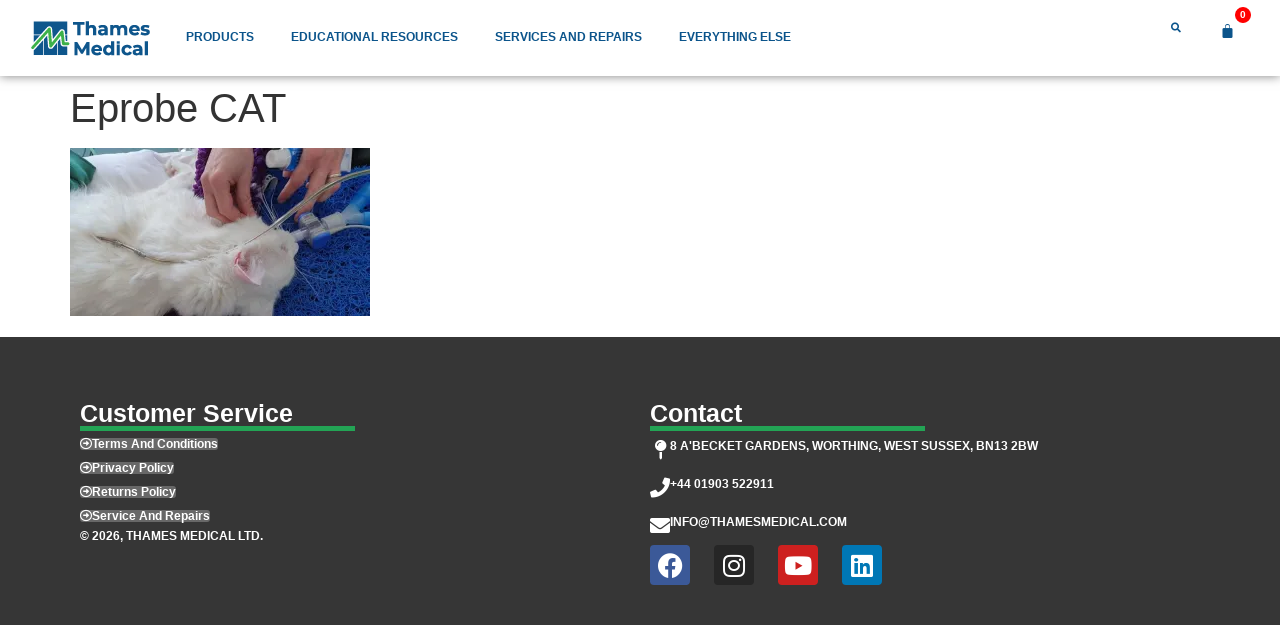

--- FILE ---
content_type: text/html; charset=UTF-8
request_url: https://www.thamesmedical.com/?attachment_id=3945
body_size: 21993
content:
<!doctype html>
<html lang="en-US">
<head>
	<meta charset="UTF-8">
	<meta name="viewport" content="width=device-width, initial-scale=1">
	<link rel="profile" href="https://gmpg.org/xfn/11">
	<link rel="dns-prefetch" href="//cdn.hu-manity.co" />
		<!-- Cookie Compliance -->
		<script type="text/javascript">var huOptions = {"appID":"wwwthamesmedicalcom-37f0643","currentLanguage":"en","blocking":true,"globalCookie":false,"isAdmin":false,"privacyConsent":true,"forms":[],"customProviders":[],"customPatterns":[]};</script>
		<script type="text/javascript" src="https://cdn.hu-manity.co/hu-banner.min.js"></script><meta name='robots' content='index, follow, max-image-preview:large, max-snippet:-1, max-video-preview:-1' />
	<style>img:is([sizes="auto" i], [sizes^="auto," i]) { contain-intrinsic-size: 3000px 1500px }</style>
	<script>window._wca = window._wca || [];</script>
<!-- Jetpack Site Verification Tags -->
<meta name="google-site-verification" content="jniiGUnm-lvXNbyYzdNLe5255aSffdya7Y8GNmUEb-8" />

	<!-- This site is optimized with the Yoast SEO plugin v26.0 - https://yoast.com/wordpress/plugins/seo/ -->
	<title>Eprobe CAT | Thames Medical Ltd</title>
	<link rel="canonical" href="https://www.thamesmedical.com/" />
	<meta property="og:locale" content="en_US" />
	<meta property="og:type" content="article" />
	<meta property="og:title" content="Eprobe CAT | Thames Medical Ltd" />
	<meta property="og:url" content="https://www.thamesmedical.com/" />
	<meta property="og:site_name" content="Thames Medical Ltd" />
	<meta property="article:publisher" content="https://www.facebook.com/Thamesmedical" />
	<meta property="og:image" content="https://www.thamesmedical.com" />
	<meta property="og:image:width" content="805" />
	<meta property="og:image:height" content="451" />
	<meta property="og:image:type" content="image/jpeg" />
	<script type="application/ld+json" class="yoast-schema-graph">{"@context":"https://schema.org","@graph":[{"@type":"WebPage","@id":"https://www.thamesmedical.com/","url":"https://www.thamesmedical.com/","name":"Eprobe CAT | Thames Medical Ltd","isPartOf":{"@id":"https://www.thamesmedical.com/#website"},"primaryImageOfPage":{"@id":"https://www.thamesmedical.com/#primaryimage"},"image":{"@id":"https://www.thamesmedical.com/#primaryimage"},"thumbnailUrl":"https://i0.wp.com/www.thamesmedical.com/wp-content/uploads/2021/11/Eprobe-CAT.jpg?fit=805%2C451&ssl=1","datePublished":"2021-11-25T13:49:40+00:00","breadcrumb":{"@id":"https://www.thamesmedical.com/#breadcrumb"},"inLanguage":"en-US","potentialAction":[{"@type":"ReadAction","target":["https://www.thamesmedical.com/"]}]},{"@type":"ImageObject","inLanguage":"en-US","@id":"https://www.thamesmedical.com/#primaryimage","url":"https://i0.wp.com/www.thamesmedical.com/wp-content/uploads/2021/11/Eprobe-CAT.jpg?fit=805%2C451&ssl=1","contentUrl":"https://i0.wp.com/www.thamesmedical.com/wp-content/uploads/2021/11/Eprobe-CAT.jpg?fit=805%2C451&ssl=1","width":805,"height":451},{"@type":"BreadcrumbList","@id":"https://www.thamesmedical.com/#breadcrumb","itemListElement":[{"@type":"ListItem","position":1,"name":"Home","item":"https://www.thamesmedical.com/"},{"@type":"ListItem","position":2,"name":"E-Probe","item":"https://www.thamesmedical.com/product/e-probe/"},{"@type":"ListItem","position":3,"name":"Eprobe CAT"}]},{"@type":"WebSite","@id":"https://www.thamesmedical.com/#website","url":"https://www.thamesmedical.com/","name":"Thames Medical Ltd","description":"Vital Signs Monitors for healthcare professionals, Sussex","publisher":{"@id":"https://www.thamesmedical.com/#organization"},"potentialAction":[{"@type":"SearchAction","target":{"@type":"EntryPoint","urlTemplate":"https://www.thamesmedical.com/?s={search_term_string}"},"query-input":{"@type":"PropertyValueSpecification","valueRequired":true,"valueName":"search_term_string"}}],"inLanguage":"en-US"},{"@type":"Organization","@id":"https://www.thamesmedical.com/#organization","name":"Thames Medical Ltd","url":"https://www.thamesmedical.com/","logo":{"@type":"ImageObject","inLanguage":"en-US","@id":"https://www.thamesmedical.com/#/schema/logo/image/","url":"https://i0.wp.com/www.thamesmedical.com/wp-content/uploads/2024/07/Asset-8.png?fit=63%2C55&ssl=1","contentUrl":"https://i0.wp.com/www.thamesmedical.com/wp-content/uploads/2024/07/Asset-8.png?fit=63%2C55&ssl=1","width":63,"height":55,"caption":"Thames Medical Ltd"},"image":{"@id":"https://www.thamesmedical.com/#/schema/logo/image/"},"sameAs":["https://www.facebook.com/Thamesmedical"]}]}</script>
	<!-- / Yoast SEO plugin. -->


<link rel='dns-prefetch' href='//stats.wp.com' />
<link rel='dns-prefetch' href='//secure.gravatar.com' />
<link rel='dns-prefetch' href='//fonts.googleapis.com' />
<link rel='dns-prefetch' href='//v0.wordpress.com' />
<link rel='preconnect' href='//i0.wp.com' />
<link rel="alternate" type="application/rss+xml" title="Thames Medical Ltd &raquo; Feed" href="https://www.thamesmedical.com/feed/" />
<link rel="alternate" type="application/rss+xml" title="Thames Medical Ltd &raquo; Comments Feed" href="https://www.thamesmedical.com/comments/feed/" />
		<!-- This site uses the Google Analytics by ExactMetrics plugin v8.8.0 - Using Analytics tracking - https://www.exactmetrics.com/ -->
							<script src="//www.googletagmanager.com/gtag/js?id=G-S58C3NNZFC"  data-cfasync="false" data-wpfc-render="false" async></script>
			<script data-cfasync="false" data-wpfc-render="false">
				var em_version = '8.8.0';
				var em_track_user = true;
				var em_no_track_reason = '';
								var ExactMetricsDefaultLocations = {"page_location":"https:\/\/www.thamesmedical.com\/?attachment_id=3945"};
								if ( typeof ExactMetricsPrivacyGuardFilter === 'function' ) {
					var ExactMetricsLocations = (typeof ExactMetricsExcludeQuery === 'object') ? ExactMetricsPrivacyGuardFilter( ExactMetricsExcludeQuery ) : ExactMetricsPrivacyGuardFilter( ExactMetricsDefaultLocations );
				} else {
					var ExactMetricsLocations = (typeof ExactMetricsExcludeQuery === 'object') ? ExactMetricsExcludeQuery : ExactMetricsDefaultLocations;
				}

								var disableStrs = [
										'ga-disable-G-S58C3NNZFC',
									];

				/* Function to detect opted out users */
				function __gtagTrackerIsOptedOut() {
					for (var index = 0; index < disableStrs.length; index++) {
						if (document.cookie.indexOf(disableStrs[index] + '=true') > -1) {
							return true;
						}
					}

					return false;
				}

				/* Disable tracking if the opt-out cookie exists. */
				if (__gtagTrackerIsOptedOut()) {
					for (var index = 0; index < disableStrs.length; index++) {
						window[disableStrs[index]] = true;
					}
				}

				/* Opt-out function */
				function __gtagTrackerOptout() {
					for (var index = 0; index < disableStrs.length; index++) {
						document.cookie = disableStrs[index] + '=true; expires=Thu, 31 Dec 2099 23:59:59 UTC; path=/';
						window[disableStrs[index]] = true;
					}
				}

				if ('undefined' === typeof gaOptout) {
					function gaOptout() {
						__gtagTrackerOptout();
					}
				}
								window.dataLayer = window.dataLayer || [];

				window.ExactMetricsDualTracker = {
					helpers: {},
					trackers: {},
				};
				if (em_track_user) {
					function __gtagDataLayer() {
						dataLayer.push(arguments);
					}

					function __gtagTracker(type, name, parameters) {
						if (!parameters) {
							parameters = {};
						}

						if (parameters.send_to) {
							__gtagDataLayer.apply(null, arguments);
							return;
						}

						if (type === 'event') {
														parameters.send_to = exactmetrics_frontend.v4_id;
							var hookName = name;
							if (typeof parameters['event_category'] !== 'undefined') {
								hookName = parameters['event_category'] + ':' + name;
							}

							if (typeof ExactMetricsDualTracker.trackers[hookName] !== 'undefined') {
								ExactMetricsDualTracker.trackers[hookName](parameters);
							} else {
								__gtagDataLayer('event', name, parameters);
							}
							
						} else {
							__gtagDataLayer.apply(null, arguments);
						}
					}

					__gtagTracker('js', new Date());
					__gtagTracker('set', {
						'developer_id.dNDMyYj': true,
											});
					if ( ExactMetricsLocations.page_location ) {
						__gtagTracker('set', ExactMetricsLocations);
					}
										__gtagTracker('config', 'G-S58C3NNZFC', {"forceSSL":"true"} );
										window.gtag = __gtagTracker;										(function () {
						/* https://developers.google.com/analytics/devguides/collection/analyticsjs/ */
						/* ga and __gaTracker compatibility shim. */
						var noopfn = function () {
							return null;
						};
						var newtracker = function () {
							return new Tracker();
						};
						var Tracker = function () {
							return null;
						};
						var p = Tracker.prototype;
						p.get = noopfn;
						p.set = noopfn;
						p.send = function () {
							var args = Array.prototype.slice.call(arguments);
							args.unshift('send');
							__gaTracker.apply(null, args);
						};
						var __gaTracker = function () {
							var len = arguments.length;
							if (len === 0) {
								return;
							}
							var f = arguments[len - 1];
							if (typeof f !== 'object' || f === null || typeof f.hitCallback !== 'function') {
								if ('send' === arguments[0]) {
									var hitConverted, hitObject = false, action;
									if ('event' === arguments[1]) {
										if ('undefined' !== typeof arguments[3]) {
											hitObject = {
												'eventAction': arguments[3],
												'eventCategory': arguments[2],
												'eventLabel': arguments[4],
												'value': arguments[5] ? arguments[5] : 1,
											}
										}
									}
									if ('pageview' === arguments[1]) {
										if ('undefined' !== typeof arguments[2]) {
											hitObject = {
												'eventAction': 'page_view',
												'page_path': arguments[2],
											}
										}
									}
									if (typeof arguments[2] === 'object') {
										hitObject = arguments[2];
									}
									if (typeof arguments[5] === 'object') {
										Object.assign(hitObject, arguments[5]);
									}
									if ('undefined' !== typeof arguments[1].hitType) {
										hitObject = arguments[1];
										if ('pageview' === hitObject.hitType) {
											hitObject.eventAction = 'page_view';
										}
									}
									if (hitObject) {
										action = 'timing' === arguments[1].hitType ? 'timing_complete' : hitObject.eventAction;
										hitConverted = mapArgs(hitObject);
										__gtagTracker('event', action, hitConverted);
									}
								}
								return;
							}

							function mapArgs(args) {
								var arg, hit = {};
								var gaMap = {
									'eventCategory': 'event_category',
									'eventAction': 'event_action',
									'eventLabel': 'event_label',
									'eventValue': 'event_value',
									'nonInteraction': 'non_interaction',
									'timingCategory': 'event_category',
									'timingVar': 'name',
									'timingValue': 'value',
									'timingLabel': 'event_label',
									'page': 'page_path',
									'location': 'page_location',
									'title': 'page_title',
									'referrer' : 'page_referrer',
								};
								for (arg in args) {
																		if (!(!args.hasOwnProperty(arg) || !gaMap.hasOwnProperty(arg))) {
										hit[gaMap[arg]] = args[arg];
									} else {
										hit[arg] = args[arg];
									}
								}
								return hit;
							}

							try {
								f.hitCallback();
							} catch (ex) {
							}
						};
						__gaTracker.create = newtracker;
						__gaTracker.getByName = newtracker;
						__gaTracker.getAll = function () {
							return [];
						};
						__gaTracker.remove = noopfn;
						__gaTracker.loaded = true;
						window['__gaTracker'] = __gaTracker;
					})();
									} else {
										console.log("");
					(function () {
						function __gtagTracker() {
							return null;
						}

						window['__gtagTracker'] = __gtagTracker;
						window['gtag'] = __gtagTracker;
					})();
									}
			</script>
			
							<!-- / Google Analytics by ExactMetrics -->
		<script>
window._wpemojiSettings = {"baseUrl":"https:\/\/s.w.org\/images\/core\/emoji\/16.0.1\/72x72\/","ext":".png","svgUrl":"https:\/\/s.w.org\/images\/core\/emoji\/16.0.1\/svg\/","svgExt":".svg","source":{"concatemoji":"https:\/\/www.thamesmedical.com\/wp-includes\/js\/wp-emoji-release.min.js?ver=6.8.3"}};
/*! This file is auto-generated */
!function(s,n){var o,i,e;function c(e){try{var t={supportTests:e,timestamp:(new Date).valueOf()};sessionStorage.setItem(o,JSON.stringify(t))}catch(e){}}function p(e,t,n){e.clearRect(0,0,e.canvas.width,e.canvas.height),e.fillText(t,0,0);var t=new Uint32Array(e.getImageData(0,0,e.canvas.width,e.canvas.height).data),a=(e.clearRect(0,0,e.canvas.width,e.canvas.height),e.fillText(n,0,0),new Uint32Array(e.getImageData(0,0,e.canvas.width,e.canvas.height).data));return t.every(function(e,t){return e===a[t]})}function u(e,t){e.clearRect(0,0,e.canvas.width,e.canvas.height),e.fillText(t,0,0);for(var n=e.getImageData(16,16,1,1),a=0;a<n.data.length;a++)if(0!==n.data[a])return!1;return!0}function f(e,t,n,a){switch(t){case"flag":return n(e,"\ud83c\udff3\ufe0f\u200d\u26a7\ufe0f","\ud83c\udff3\ufe0f\u200b\u26a7\ufe0f")?!1:!n(e,"\ud83c\udde8\ud83c\uddf6","\ud83c\udde8\u200b\ud83c\uddf6")&&!n(e,"\ud83c\udff4\udb40\udc67\udb40\udc62\udb40\udc65\udb40\udc6e\udb40\udc67\udb40\udc7f","\ud83c\udff4\u200b\udb40\udc67\u200b\udb40\udc62\u200b\udb40\udc65\u200b\udb40\udc6e\u200b\udb40\udc67\u200b\udb40\udc7f");case"emoji":return!a(e,"\ud83e\udedf")}return!1}function g(e,t,n,a){var r="undefined"!=typeof WorkerGlobalScope&&self instanceof WorkerGlobalScope?new OffscreenCanvas(300,150):s.createElement("canvas"),o=r.getContext("2d",{willReadFrequently:!0}),i=(o.textBaseline="top",o.font="600 32px Arial",{});return e.forEach(function(e){i[e]=t(o,e,n,a)}),i}function t(e){var t=s.createElement("script");t.src=e,t.defer=!0,s.head.appendChild(t)}"undefined"!=typeof Promise&&(o="wpEmojiSettingsSupports",i=["flag","emoji"],n.supports={everything:!0,everythingExceptFlag:!0},e=new Promise(function(e){s.addEventListener("DOMContentLoaded",e,{once:!0})}),new Promise(function(t){var n=function(){try{var e=JSON.parse(sessionStorage.getItem(o));if("object"==typeof e&&"number"==typeof e.timestamp&&(new Date).valueOf()<e.timestamp+604800&&"object"==typeof e.supportTests)return e.supportTests}catch(e){}return null}();if(!n){if("undefined"!=typeof Worker&&"undefined"!=typeof OffscreenCanvas&&"undefined"!=typeof URL&&URL.createObjectURL&&"undefined"!=typeof Blob)try{var e="postMessage("+g.toString()+"("+[JSON.stringify(i),f.toString(),p.toString(),u.toString()].join(",")+"));",a=new Blob([e],{type:"text/javascript"}),r=new Worker(URL.createObjectURL(a),{name:"wpTestEmojiSupports"});return void(r.onmessage=function(e){c(n=e.data),r.terminate(),t(n)})}catch(e){}c(n=g(i,f,p,u))}t(n)}).then(function(e){for(var t in e)n.supports[t]=e[t],n.supports.everything=n.supports.everything&&n.supports[t],"flag"!==t&&(n.supports.everythingExceptFlag=n.supports.everythingExceptFlag&&n.supports[t]);n.supports.everythingExceptFlag=n.supports.everythingExceptFlag&&!n.supports.flag,n.DOMReady=!1,n.readyCallback=function(){n.DOMReady=!0}}).then(function(){return e}).then(function(){var e;n.supports.everything||(n.readyCallback(),(e=n.source||{}).concatemoji?t(e.concatemoji):e.wpemoji&&e.twemoji&&(t(e.twemoji),t(e.wpemoji)))}))}((window,document),window._wpemojiSettings);
</script>

<style id='wp-emoji-styles-inline-css'>

	img.wp-smiley, img.emoji {
		display: inline !important;
		border: none !important;
		box-shadow: none !important;
		height: 1em !important;
		width: 1em !important;
		margin: 0 0.07em !important;
		vertical-align: -0.1em !important;
		background: none !important;
		padding: 0 !important;
	}
</style>
<link rel='stylesheet' id='wp-block-library-css' href='https://www.thamesmedical.com/wp-includes/css/dist/block-library/style.min.css?ver=6.8.3' media='all' />
<link rel='stylesheet' id='mediaelement-css' href='https://www.thamesmedical.com/wp-includes/js/mediaelement/mediaelementplayer-legacy.min.css?ver=4.2.17' media='all' />
<link rel='stylesheet' id='wp-mediaelement-css' href='https://www.thamesmedical.com/wp-includes/js/mediaelement/wp-mediaelement.min.css?ver=6.8.3' media='all' />
<style id='jetpack-sharing-buttons-style-inline-css'>
.jetpack-sharing-buttons__services-list{display:flex;flex-direction:row;flex-wrap:wrap;gap:0;list-style-type:none;margin:5px;padding:0}.jetpack-sharing-buttons__services-list.has-small-icon-size{font-size:12px}.jetpack-sharing-buttons__services-list.has-normal-icon-size{font-size:16px}.jetpack-sharing-buttons__services-list.has-large-icon-size{font-size:24px}.jetpack-sharing-buttons__services-list.has-huge-icon-size{font-size:36px}@media print{.jetpack-sharing-buttons__services-list{display:none!important}}.editor-styles-wrapper .wp-block-jetpack-sharing-buttons{gap:0;padding-inline-start:0}ul.jetpack-sharing-buttons__services-list.has-background{padding:1.25em 2.375em}
</style>
<style id='global-styles-inline-css'>
:root{--wp--preset--aspect-ratio--square: 1;--wp--preset--aspect-ratio--4-3: 4/3;--wp--preset--aspect-ratio--3-4: 3/4;--wp--preset--aspect-ratio--3-2: 3/2;--wp--preset--aspect-ratio--2-3: 2/3;--wp--preset--aspect-ratio--16-9: 16/9;--wp--preset--aspect-ratio--9-16: 9/16;--wp--preset--color--black: #000000;--wp--preset--color--cyan-bluish-gray: #abb8c3;--wp--preset--color--white: #ffffff;--wp--preset--color--pale-pink: #f78da7;--wp--preset--color--vivid-red: #cf2e2e;--wp--preset--color--luminous-vivid-orange: #ff6900;--wp--preset--color--luminous-vivid-amber: #fcb900;--wp--preset--color--light-green-cyan: #7bdcb5;--wp--preset--color--vivid-green-cyan: #00d084;--wp--preset--color--pale-cyan-blue: #8ed1fc;--wp--preset--color--vivid-cyan-blue: #0693e3;--wp--preset--color--vivid-purple: #9b51e0;--wp--preset--gradient--vivid-cyan-blue-to-vivid-purple: linear-gradient(135deg,rgba(6,147,227,1) 0%,rgb(155,81,224) 100%);--wp--preset--gradient--light-green-cyan-to-vivid-green-cyan: linear-gradient(135deg,rgb(122,220,180) 0%,rgb(0,208,130) 100%);--wp--preset--gradient--luminous-vivid-amber-to-luminous-vivid-orange: linear-gradient(135deg,rgba(252,185,0,1) 0%,rgba(255,105,0,1) 100%);--wp--preset--gradient--luminous-vivid-orange-to-vivid-red: linear-gradient(135deg,rgba(255,105,0,1) 0%,rgb(207,46,46) 100%);--wp--preset--gradient--very-light-gray-to-cyan-bluish-gray: linear-gradient(135deg,rgb(238,238,238) 0%,rgb(169,184,195) 100%);--wp--preset--gradient--cool-to-warm-spectrum: linear-gradient(135deg,rgb(74,234,220) 0%,rgb(151,120,209) 20%,rgb(207,42,186) 40%,rgb(238,44,130) 60%,rgb(251,105,98) 80%,rgb(254,248,76) 100%);--wp--preset--gradient--blush-light-purple: linear-gradient(135deg,rgb(255,206,236) 0%,rgb(152,150,240) 100%);--wp--preset--gradient--blush-bordeaux: linear-gradient(135deg,rgb(254,205,165) 0%,rgb(254,45,45) 50%,rgb(107,0,62) 100%);--wp--preset--gradient--luminous-dusk: linear-gradient(135deg,rgb(255,203,112) 0%,rgb(199,81,192) 50%,rgb(65,88,208) 100%);--wp--preset--gradient--pale-ocean: linear-gradient(135deg,rgb(255,245,203) 0%,rgb(182,227,212) 50%,rgb(51,167,181) 100%);--wp--preset--gradient--electric-grass: linear-gradient(135deg,rgb(202,248,128) 0%,rgb(113,206,126) 100%);--wp--preset--gradient--midnight: linear-gradient(135deg,rgb(2,3,129) 0%,rgb(40,116,252) 100%);--wp--preset--font-size--small: 13px;--wp--preset--font-size--medium: 20px;--wp--preset--font-size--large: 36px;--wp--preset--font-size--x-large: 42px;--wp--preset--spacing--20: 0.44rem;--wp--preset--spacing--30: 0.67rem;--wp--preset--spacing--40: 1rem;--wp--preset--spacing--50: 1.5rem;--wp--preset--spacing--60: 2.25rem;--wp--preset--spacing--70: 3.38rem;--wp--preset--spacing--80: 5.06rem;--wp--preset--shadow--natural: 6px 6px 9px rgba(0, 0, 0, 0.2);--wp--preset--shadow--deep: 12px 12px 50px rgba(0, 0, 0, 0.4);--wp--preset--shadow--sharp: 6px 6px 0px rgba(0, 0, 0, 0.2);--wp--preset--shadow--outlined: 6px 6px 0px -3px rgba(255, 255, 255, 1), 6px 6px rgba(0, 0, 0, 1);--wp--preset--shadow--crisp: 6px 6px 0px rgba(0, 0, 0, 1);}:root { --wp--style--global--content-size: 800px;--wp--style--global--wide-size: 1200px; }:where(body) { margin: 0; }.wp-site-blocks > .alignleft { float: left; margin-right: 2em; }.wp-site-blocks > .alignright { float: right; margin-left: 2em; }.wp-site-blocks > .aligncenter { justify-content: center; margin-left: auto; margin-right: auto; }:where(.wp-site-blocks) > * { margin-block-start: 24px; margin-block-end: 0; }:where(.wp-site-blocks) > :first-child { margin-block-start: 0; }:where(.wp-site-blocks) > :last-child { margin-block-end: 0; }:root { --wp--style--block-gap: 24px; }:root :where(.is-layout-flow) > :first-child{margin-block-start: 0;}:root :where(.is-layout-flow) > :last-child{margin-block-end: 0;}:root :where(.is-layout-flow) > *{margin-block-start: 24px;margin-block-end: 0;}:root :where(.is-layout-constrained) > :first-child{margin-block-start: 0;}:root :where(.is-layout-constrained) > :last-child{margin-block-end: 0;}:root :where(.is-layout-constrained) > *{margin-block-start: 24px;margin-block-end: 0;}:root :where(.is-layout-flex){gap: 24px;}:root :where(.is-layout-grid){gap: 24px;}.is-layout-flow > .alignleft{float: left;margin-inline-start: 0;margin-inline-end: 2em;}.is-layout-flow > .alignright{float: right;margin-inline-start: 2em;margin-inline-end: 0;}.is-layout-flow > .aligncenter{margin-left: auto !important;margin-right: auto !important;}.is-layout-constrained > .alignleft{float: left;margin-inline-start: 0;margin-inline-end: 2em;}.is-layout-constrained > .alignright{float: right;margin-inline-start: 2em;margin-inline-end: 0;}.is-layout-constrained > .aligncenter{margin-left: auto !important;margin-right: auto !important;}.is-layout-constrained > :where(:not(.alignleft):not(.alignright):not(.alignfull)){max-width: var(--wp--style--global--content-size);margin-left: auto !important;margin-right: auto !important;}.is-layout-constrained > .alignwide{max-width: var(--wp--style--global--wide-size);}body .is-layout-flex{display: flex;}.is-layout-flex{flex-wrap: wrap;align-items: center;}.is-layout-flex > :is(*, div){margin: 0;}body .is-layout-grid{display: grid;}.is-layout-grid > :is(*, div){margin: 0;}body{padding-top: 0px;padding-right: 0px;padding-bottom: 0px;padding-left: 0px;}a:where(:not(.wp-element-button)){text-decoration: underline;}:root :where(.wp-element-button, .wp-block-button__link){background-color: #32373c;border-width: 0;color: #fff;font-family: inherit;font-size: inherit;line-height: inherit;padding: calc(0.667em + 2px) calc(1.333em + 2px);text-decoration: none;}.has-black-color{color: var(--wp--preset--color--black) !important;}.has-cyan-bluish-gray-color{color: var(--wp--preset--color--cyan-bluish-gray) !important;}.has-white-color{color: var(--wp--preset--color--white) !important;}.has-pale-pink-color{color: var(--wp--preset--color--pale-pink) !important;}.has-vivid-red-color{color: var(--wp--preset--color--vivid-red) !important;}.has-luminous-vivid-orange-color{color: var(--wp--preset--color--luminous-vivid-orange) !important;}.has-luminous-vivid-amber-color{color: var(--wp--preset--color--luminous-vivid-amber) !important;}.has-light-green-cyan-color{color: var(--wp--preset--color--light-green-cyan) !important;}.has-vivid-green-cyan-color{color: var(--wp--preset--color--vivid-green-cyan) !important;}.has-pale-cyan-blue-color{color: var(--wp--preset--color--pale-cyan-blue) !important;}.has-vivid-cyan-blue-color{color: var(--wp--preset--color--vivid-cyan-blue) !important;}.has-vivid-purple-color{color: var(--wp--preset--color--vivid-purple) !important;}.has-black-background-color{background-color: var(--wp--preset--color--black) !important;}.has-cyan-bluish-gray-background-color{background-color: var(--wp--preset--color--cyan-bluish-gray) !important;}.has-white-background-color{background-color: var(--wp--preset--color--white) !important;}.has-pale-pink-background-color{background-color: var(--wp--preset--color--pale-pink) !important;}.has-vivid-red-background-color{background-color: var(--wp--preset--color--vivid-red) !important;}.has-luminous-vivid-orange-background-color{background-color: var(--wp--preset--color--luminous-vivid-orange) !important;}.has-luminous-vivid-amber-background-color{background-color: var(--wp--preset--color--luminous-vivid-amber) !important;}.has-light-green-cyan-background-color{background-color: var(--wp--preset--color--light-green-cyan) !important;}.has-vivid-green-cyan-background-color{background-color: var(--wp--preset--color--vivid-green-cyan) !important;}.has-pale-cyan-blue-background-color{background-color: var(--wp--preset--color--pale-cyan-blue) !important;}.has-vivid-cyan-blue-background-color{background-color: var(--wp--preset--color--vivid-cyan-blue) !important;}.has-vivid-purple-background-color{background-color: var(--wp--preset--color--vivid-purple) !important;}.has-black-border-color{border-color: var(--wp--preset--color--black) !important;}.has-cyan-bluish-gray-border-color{border-color: var(--wp--preset--color--cyan-bluish-gray) !important;}.has-white-border-color{border-color: var(--wp--preset--color--white) !important;}.has-pale-pink-border-color{border-color: var(--wp--preset--color--pale-pink) !important;}.has-vivid-red-border-color{border-color: var(--wp--preset--color--vivid-red) !important;}.has-luminous-vivid-orange-border-color{border-color: var(--wp--preset--color--luminous-vivid-orange) !important;}.has-luminous-vivid-amber-border-color{border-color: var(--wp--preset--color--luminous-vivid-amber) !important;}.has-light-green-cyan-border-color{border-color: var(--wp--preset--color--light-green-cyan) !important;}.has-vivid-green-cyan-border-color{border-color: var(--wp--preset--color--vivid-green-cyan) !important;}.has-pale-cyan-blue-border-color{border-color: var(--wp--preset--color--pale-cyan-blue) !important;}.has-vivid-cyan-blue-border-color{border-color: var(--wp--preset--color--vivid-cyan-blue) !important;}.has-vivid-purple-border-color{border-color: var(--wp--preset--color--vivid-purple) !important;}.has-vivid-cyan-blue-to-vivid-purple-gradient-background{background: var(--wp--preset--gradient--vivid-cyan-blue-to-vivid-purple) !important;}.has-light-green-cyan-to-vivid-green-cyan-gradient-background{background: var(--wp--preset--gradient--light-green-cyan-to-vivid-green-cyan) !important;}.has-luminous-vivid-amber-to-luminous-vivid-orange-gradient-background{background: var(--wp--preset--gradient--luminous-vivid-amber-to-luminous-vivid-orange) !important;}.has-luminous-vivid-orange-to-vivid-red-gradient-background{background: var(--wp--preset--gradient--luminous-vivid-orange-to-vivid-red) !important;}.has-very-light-gray-to-cyan-bluish-gray-gradient-background{background: var(--wp--preset--gradient--very-light-gray-to-cyan-bluish-gray) !important;}.has-cool-to-warm-spectrum-gradient-background{background: var(--wp--preset--gradient--cool-to-warm-spectrum) !important;}.has-blush-light-purple-gradient-background{background: var(--wp--preset--gradient--blush-light-purple) !important;}.has-blush-bordeaux-gradient-background{background: var(--wp--preset--gradient--blush-bordeaux) !important;}.has-luminous-dusk-gradient-background{background: var(--wp--preset--gradient--luminous-dusk) !important;}.has-pale-ocean-gradient-background{background: var(--wp--preset--gradient--pale-ocean) !important;}.has-electric-grass-gradient-background{background: var(--wp--preset--gradient--electric-grass) !important;}.has-midnight-gradient-background{background: var(--wp--preset--gradient--midnight) !important;}.has-small-font-size{font-size: var(--wp--preset--font-size--small) !important;}.has-medium-font-size{font-size: var(--wp--preset--font-size--medium) !important;}.has-large-font-size{font-size: var(--wp--preset--font-size--large) !important;}.has-x-large-font-size{font-size: var(--wp--preset--font-size--x-large) !important;}
:root :where(.wp-block-pullquote){font-size: 1.5em;line-height: 1.6;}
</style>
<link rel='stylesheet' id='chained-css-css' href='https://www.thamesmedical.com/wp-content/plugins/chained-quiz/css/main.css?ver=6.8.3' media='all' />
<link rel='stylesheet' id='contact-form-7-css' href='https://www.thamesmedical.com/wp-content/plugins/contact-form-7/includes/css/styles.css?ver=6.1.1' media='all' />
<style id='contact-form-7-inline-css'>
.wpcf7 .wpcf7-recaptcha iframe {margin-bottom: 0;}.wpcf7 .wpcf7-recaptcha[data-align="center"] > div {margin: 0 auto;}.wpcf7 .wpcf7-recaptcha[data-align="right"] > div {margin: 0 0 0 auto;}
</style>
<link rel='stylesheet' id='woocommerce-layout-css' href='https://www.thamesmedical.com/wp-content/plugins/woocommerce/assets/css/woocommerce-layout.css?ver=10.2.3' media='all' />
<style id='woocommerce-layout-inline-css'>

	.infinite-scroll .woocommerce-pagination {
		display: none;
	}
</style>
<link rel='stylesheet' id='woocommerce-smallscreen-css' href='https://www.thamesmedical.com/wp-content/plugins/woocommerce/assets/css/woocommerce-smallscreen.css?ver=10.2.3' media='only screen and (max-width: 768px)' />
<link rel='stylesheet' id='woocommerce-general-css' href='https://www.thamesmedical.com/wp-content/plugins/woocommerce/assets/css/woocommerce.css?ver=10.2.3' media='all' />
<style id='woocommerce-inline-inline-css'>
.woocommerce form .form-row .required { visibility: visible; }
</style>
<link rel='stylesheet' id='wpcf7-redirect-script-frontend-css' href='https://www.thamesmedical.com/wp-content/plugins/wpcf7-redirect/build/assets/frontend-script.css?ver=2c532d7e2be36f6af233' media='all' />
<link rel='stylesheet' id='brands-styles-css' href='https://www.thamesmedical.com/wp-content/plugins/woocommerce/assets/css/brands.css?ver=10.2.3' media='all' />
<link rel='stylesheet' id='hello-elementor-css' href='https://www.thamesmedical.com/wp-content/themes/hello-elementor/assets/css/reset.css?ver=3.4.4' media='all' />
<link rel='stylesheet' id='hello-elementor-theme-style-css' href='https://www.thamesmedical.com/wp-content/themes/hello-elementor/assets/css/theme.css?ver=3.4.4' media='all' />
<link rel='stylesheet' id='hello-elementor-header-footer-css' href='https://www.thamesmedical.com/wp-content/themes/hello-elementor/assets/css/header-footer.css?ver=3.4.4' media='all' />
<link rel='stylesheet' id='elementor-frontend-css' href='https://www.thamesmedical.com/wp-content/plugins/elementor/assets/css/frontend.min.css?ver=3.32.2' media='all' />
<link rel='stylesheet' id='widget-image-css' href='https://www.thamesmedical.com/wp-content/plugins/elementor/assets/css/widget-image.min.css?ver=3.32.2' media='all' />
<link rel='stylesheet' id='widget-heading-css' href='https://www.thamesmedical.com/wp-content/plugins/elementor/assets/css/widget-heading.min.css?ver=3.32.2' media='all' />
<link rel='stylesheet' id='e-animation-fadeIn-css' href='https://www.thamesmedical.com/wp-content/plugins/elementor/assets/lib/animations/styles/fadeIn.min.css?ver=3.32.2' media='all' />
<link rel='stylesheet' id='widget-mega-menu-css' href='https://www.thamesmedical.com/wp-content/plugins/elementor-pro/assets/css/widget-mega-menu.min.css?ver=3.32.1' media='all' />
<link rel='stylesheet' id='widget-woocommerce-menu-cart-css' href='https://www.thamesmedical.com/wp-content/plugins/elementor-pro/assets/css/widget-woocommerce-menu-cart.min.css?ver=3.32.1' media='all' />
<link rel='stylesheet' id='e-sticky-css' href='https://www.thamesmedical.com/wp-content/plugins/elementor-pro/assets/css/modules/sticky.min.css?ver=3.32.1' media='all' />
<link rel='stylesheet' id='widget-divider-css' href='https://www.thamesmedical.com/wp-content/plugins/elementor/assets/css/widget-divider.min.css?ver=3.32.2' media='all' />
<link rel='stylesheet' id='widget-icon-box-css' href='https://www.thamesmedical.com/wp-content/plugins/elementor/assets/css/widget-icon-box.min.css?ver=3.32.2' media='all' />
<link rel='stylesheet' id='widget-social-icons-css' href='https://www.thamesmedical.com/wp-content/plugins/elementor/assets/css/widget-social-icons.min.css?ver=3.32.2' media='all' />
<link rel='stylesheet' id='e-apple-webkit-css' href='https://www.thamesmedical.com/wp-content/plugins/elementor/assets/css/conditionals/apple-webkit.min.css?ver=3.32.2' media='all' />
<link rel='stylesheet' id='elementor-icons-css' href='https://www.thamesmedical.com/wp-content/plugins/elementor/assets/lib/eicons/css/elementor-icons.min.css?ver=5.44.0' media='all' />
<link rel='stylesheet' id='elementor-post-2176-css' href='https://www.thamesmedical.com/wp-content/uploads/elementor/css/post-2176.css?ver=1766456888' media='all' />
<link rel='stylesheet' id='elementor-post-5760-css' href='https://www.thamesmedical.com/wp-content/uploads/elementor/css/post-5760.css?ver=1766456890' media='all' />
<link rel='stylesheet' id='elementor-post-4639-css' href='https://www.thamesmedical.com/wp-content/uploads/elementor/css/post-4639.css?ver=1766456890' media='all' />
<link rel='stylesheet' id='wpb_wrps_google_fonts-css' href='//fonts.googleapis.com/css?family=Roboto+Condensed&#038;ver=6.8.3' media='all' />
<link rel='stylesheet' id='wpb_wrps_owl_carousel-css' href='https://www.thamesmedical.com/wp-content/plugins/wpb-woocommerce-related-products-slider/assets/css/owl.carousel.css?ver=1.3.2' media='' />
<link rel='stylesheet' id='wpb_wrps_main_style-css' href='https://www.thamesmedical.com/wp-content/plugins/wpb-woocommerce-related-products-slider/assets/css/main.css?ver=1.0' media='' />
<link rel='stylesheet' id='__EPYT__style-css' href='https://www.thamesmedical.com/wp-content/plugins/youtube-embed-plus/styles/ytprefs.min.css?ver=14.2.3' media='all' />
<style id='__EPYT__style-inline-css'>

                .epyt-gallery-thumb {
                        width: 25%;
                }
                
                         @media (min-width:0px) and (max-width: 767px) {
                            .epyt-gallery-rowbreak {
                                display: none;
                            }
                            .epyt-gallery-allthumbs[class*="epyt-cols"] .epyt-gallery-thumb {
                                width: 100% !important;
                            }
                          }
</style>
<link rel='stylesheet' id='elementor-icons-shared-0-css' href='https://www.thamesmedical.com/wp-content/plugins/elementor/assets/lib/font-awesome/css/fontawesome.min.css?ver=5.15.3' media='all' />
<link rel='stylesheet' id='elementor-icons-fa-solid-css' href='https://www.thamesmedical.com/wp-content/plugins/elementor/assets/lib/font-awesome/css/solid.min.css?ver=5.15.3' media='all' />
<link rel='stylesheet' id='elementor-icons-fa-regular-css' href='https://www.thamesmedical.com/wp-content/plugins/elementor/assets/lib/font-awesome/css/regular.min.css?ver=5.15.3' media='all' />
<link rel='stylesheet' id='elementor-icons-fa-brands-css' href='https://www.thamesmedical.com/wp-content/plugins/elementor/assets/lib/font-awesome/css/brands.min.css?ver=5.15.3' media='all' />
<script src="https://www.thamesmedical.com/wp-content/plugins/google-analytics-dashboard-for-wp/assets/js/frontend-gtag.min.js?ver=8.8.0" id="exactmetrics-frontend-script-js" async data-wp-strategy="async"></script>
<script data-cfasync="false" data-wpfc-render="false" id='exactmetrics-frontend-script-js-extra'>var exactmetrics_frontend = {"js_events_tracking":"true","download_extensions":"zip,mp3,mpeg,pdf,docx,pptx,xlsx,rar","inbound_paths":"[{\"path\":\"\\\/go\\\/\",\"label\":\"affiliate\"},{\"path\":\"\\\/recommend\\\/\",\"label\":\"affiliate\"}]","home_url":"https:\/\/www.thamesmedical.com","hash_tracking":"false","v4_id":"G-S58C3NNZFC"};</script>
<script src="https://www.thamesmedical.com/wp-includes/js/jquery/jquery.min.js?ver=3.7.1" id="jquery-core-js"></script>
<script src="https://www.thamesmedical.com/wp-includes/js/jquery/jquery-migrate.min.js?ver=3.4.1" id="jquery-migrate-js"></script>
<script id="chained-common-js-extra">
var chained_i18n = {"please_answer":"Please answer the question","please_provide_email":"Please provide valid email address","complete_text_captcha":"You need to answer the verification question","dont_autoscroll":"0"};
</script>
<script src="https://www.thamesmedical.com/wp-content/plugins/chained-quiz/js/common.js?ver=0.9.1" id="chained-common-js"></script>
<script src="https://www.thamesmedical.com/wp-content/plugins/woocommerce/assets/js/jquery-blockui/jquery.blockUI.min.js?ver=2.7.0-wc.10.2.3" id="jquery-blockui-js" defer data-wp-strategy="defer"></script>
<script id="wc-add-to-cart-js-extra">
var wc_add_to_cart_params = {"ajax_url":"\/wp-admin\/admin-ajax.php","wc_ajax_url":"\/?wc-ajax=%%endpoint%%","i18n_view_cart":"View cart","cart_url":"https:\/\/www.thamesmedical.com\/cart\/","is_cart":"","cart_redirect_after_add":"no"};
</script>
<script src="https://www.thamesmedical.com/wp-content/plugins/woocommerce/assets/js/frontend/add-to-cart.min.js?ver=10.2.3" id="wc-add-to-cart-js" defer data-wp-strategy="defer"></script>
<script src="https://www.thamesmedical.com/wp-content/plugins/woocommerce/assets/js/js-cookie/js.cookie.min.js?ver=2.1.4-wc.10.2.3" id="js-cookie-js" defer data-wp-strategy="defer"></script>
<script id="woocommerce-js-extra">
var woocommerce_params = {"ajax_url":"\/wp-admin\/admin-ajax.php","wc_ajax_url":"\/?wc-ajax=%%endpoint%%","i18n_password_show":"Show password","i18n_password_hide":"Hide password"};
</script>
<script src="https://www.thamesmedical.com/wp-content/plugins/woocommerce/assets/js/frontend/woocommerce.min.js?ver=10.2.3" id="woocommerce-js" defer data-wp-strategy="defer"></script>
<script src="https://www.thamesmedical.com/wp-content/plugins/wpb-woocommerce-related-products-slider/assets/js/owl.carousel.js?ver=1.3.2" id="wpb-wrps-owl-carousel-js"></script>
<script src="https://stats.wp.com/s-202603.js" id="woocommerce-analytics-js" defer data-wp-strategy="defer"></script>
<script id="__ytprefs__-js-extra">
var _EPYT_ = {"ajaxurl":"https:\/\/www.thamesmedical.com\/wp-admin\/admin-ajax.php","security":"d7dd9b4633","gallery_scrolloffset":"20","eppathtoscripts":"https:\/\/www.thamesmedical.com\/wp-content\/plugins\/youtube-embed-plus\/scripts\/","eppath":"https:\/\/www.thamesmedical.com\/wp-content\/plugins\/youtube-embed-plus\/","epresponsiveselector":"[\"iframe.__youtube_prefs__\",\"iframe[src*='youtube.com']\",\"iframe[src*='youtube-nocookie.com']\",\"iframe[data-ep-src*='youtube.com']\",\"iframe[data-ep-src*='youtube-nocookie.com']\",\"iframe[data-ep-gallerysrc*='youtube.com']\"]","epdovol":"1","version":"14.2.3","evselector":"iframe.__youtube_prefs__[src], iframe[src*=\"youtube.com\/embed\/\"], iframe[src*=\"youtube-nocookie.com\/embed\/\"]","ajax_compat":"","maxres_facade":"eager","ytapi_load":"light","pause_others":"","stopMobileBuffer":"1","facade_mode":"1","not_live_on_channel":""};
</script>
<script src="https://www.thamesmedical.com/wp-content/plugins/youtube-embed-plus/scripts/ytprefs.min.js?ver=14.2.3" id="__ytprefs__-js"></script>
<script src="https://www.thamesmedical.com/wp-content/plugins/youtube-embed-plus/scripts/jquery.cookie.min.js?ver=14.2.3" id="__jquery_cookie__-js"></script>
<link rel="https://api.w.org/" href="https://www.thamesmedical.com/wp-json/" /><link rel="alternate" title="JSON" type="application/json" href="https://www.thamesmedical.com/wp-json/wp/v2/media/3945" /><link rel="EditURI" type="application/rsd+xml" title="RSD" href="https://www.thamesmedical.com/xmlrpc.php?rsd" />
<meta name="generator" content="WordPress 6.8.3" />
<meta name="generator" content="WooCommerce 10.2.3" />
<link rel='shortlink' href='https://wp.me/accGHl-11D' />
<link rel="alternate" title="oEmbed (JSON)" type="application/json+oembed" href="https://www.thamesmedical.com/wp-json/oembed/1.0/embed?url=https%3A%2F%2Fwww.thamesmedical.com%2F%3Fattachment_id%3D3945" />
<link rel="alternate" title="oEmbed (XML)" type="text/xml+oembed" href="https://www.thamesmedical.com/wp-json/oembed/1.0/embed?url=https%3A%2F%2Fwww.thamesmedical.com%2F%3Fattachment_id%3D3945&#038;format=xml" />
<!-- Linkedin Insight Base Code --!><script type='text/javascript'>_linkedin_partner_id = '7851217';window._linkedin_data_partner_ids = window._linkedin_data_partner_ids || [];window._linkedin_data_partner_ids.push(_linkedin_partner_id);</script><script type='text/javascript'>(function(){var s = document.getElementsByTagName('script')[0];var b = document.createElement('script');b.type = 'text/javascript';b.async = true;b.src = 'https://snap.licdn.com/li.lms-analytics/insight.min.js';s.parentNode.insertBefore(b, s);})();</script><noscript><img height='1' width='1' style='display:none;' alt='' src='https://dc.ads.linkedin.com/collect/?pid=7851217&fmt=gif' /></noscript><!-- End Linkedin Insight Base Code --!>
	<style>img#wpstats{display:none}</style>
			<noscript><style>.woocommerce-product-gallery{ opacity: 1 !important; }</style></noscript>
	<meta name="generator" content="Elementor 3.32.2; features: additional_custom_breakpoints; settings: css_print_method-external, google_font-enabled, font_display-auto">
<!-- Google Tag Manager -->
<script>(function(w,d,s,l,i){w[l]=w[l]||[];w[l].push({'gtm.start':
new Date().getTime(),event:'gtm.js'});var f=d.getElementsByTagName(s)[0],
j=d.createElement(s),dl=l!='dataLayer'?'&l='+l:'';j.async=true;j.src=
'https://www.googletagmanager.com/gtm.js?id='+i+dl;f.parentNode.insertBefore(j,f);
})(window,document,'script','dataLayer','GTM-MTGZPJ2T');</script>
<!-- End Google Tag Manager -->

<!-- Meta Pixel Code -->
<script type='text/javascript'>
!function(f,b,e,v,n,t,s){if(f.fbq)return;n=f.fbq=function(){n.callMethod?
n.callMethod.apply(n,arguments):n.queue.push(arguments)};if(!f._fbq)f._fbq=n;
n.push=n;n.loaded=!0;n.version='2.0';n.queue=[];t=b.createElement(e);t.async=!0;
t.src=v;s=b.getElementsByTagName(e)[0];s.parentNode.insertBefore(t,s)}(window,
document,'script','https://connect.facebook.net/en_US/fbevents.js');
</script>
<!-- End Meta Pixel Code -->
<script type='text/javascript'>var url = window.location.origin + '?ob=open-bridge';
            fbq('set', 'openbridge', '678807989480411', url);
fbq('init', '678807989480411', {}, {
    "agent": "wordpress-6.8.3-4.1.5"
})</script><script type='text/javascript'>
    fbq('track', 'PageView', []);
  </script><link rel="icon" href="https://i0.wp.com/www.thamesmedical.com/wp-content/uploads/2020/06/Thames-Logo-Icon.png?fit=32%2C28&#038;ssl=1" sizes="32x32" />
<link rel="icon" href="https://i0.wp.com/www.thamesmedical.com/wp-content/uploads/2020/06/Thames-Logo-Icon.png?fit=192%2C170&#038;ssl=1" sizes="192x192" />
<link rel="apple-touch-icon" href="https://i0.wp.com/www.thamesmedical.com/wp-content/uploads/2020/06/Thames-Logo-Icon.png?fit=180%2C159&#038;ssl=1" />
<meta name="msapplication-TileImage" content="https://i0.wp.com/www.thamesmedical.com/wp-content/uploads/2020/06/Thames-Logo-Icon.png?fit=270%2C239&#038;ssl=1" />
</head>
<body class="attachment wp-singular attachment-template-default single single-attachment postid-3945 attachmentid-3945 attachment-jpeg wp-custom-logo wp-embed-responsive wp-theme-hello-elementor theme-hello-elementor cookies-not-set woocommerce-no-js hello-elementor-default elementor-default elementor-kit-2176 modula-best-grid-gallery">

<!-- Google Tag Manager (noscript) -->
<noscript><iframe src="https://www.googletagmanager.com/ns.html?id=GTM-MTGZPJ2T"
height="0" width="0" style="display:none;visibility:hidden"></iframe></noscript>
<!-- End Google Tag Manager (noscript) -->

<!-- Meta Pixel Code -->
<noscript>
<img height="1" width="1" style="display:none" alt="fbpx"
src="https://www.facebook.com/tr?id=678807989480411&ev=PageView&noscript=1" />
</noscript>
<!-- End Meta Pixel Code -->

<a class="skip-link screen-reader-text" href="#content">Skip to content</a>

		<header data-elementor-type="header" data-elementor-id="5760" class="elementor elementor-5760 elementor-location-header" data-elementor-post-type="elementor_library">
			<div class="elementor-element elementor-element-4f23e9b e-con-full e-flex e-con e-parent" data-id="4f23e9b" data-element_type="container" data-settings="{&quot;background_background&quot;:&quot;classic&quot;,&quot;sticky&quot;:&quot;top&quot;,&quot;sticky_on&quot;:[&quot;desktop&quot;,&quot;tablet&quot;,&quot;mobile&quot;],&quot;sticky_offset&quot;:0,&quot;sticky_effects_offset&quot;:0,&quot;sticky_anchor_link_offset&quot;:0}">
				<div class="elementor-element elementor-element-539a0b4 elementor-widget elementor-widget-image" data-id="539a0b4" data-element_type="widget" data-widget_type="image.default">
				<div class="elementor-widget-container">
																<a href="https://www.thamesmedical.com">
							<img width="120" height="36" src="https://i0.wp.com/www.thamesmedical.com/wp-content/uploads/2024/07/TM-Full-Favicon_3.png?fit=120%2C36&amp;ssl=1" class="attachment-full size-full wp-image-5768" alt="Thames Medical Logo" />								</a>
															</div>
				</div>
				<div class="elementor-element elementor-element-0035253 e-n-menu-mobile elementor-widget-mobile__width-initial e-full_width e-n-menu-layout-horizontal elementor-widget elementor-widget-n-menu" data-id="0035253" data-element_type="widget" data-settings="{&quot;menu_items&quot;:[{&quot;item_title&quot;:&quot;Products&quot;,&quot;_id&quot;:&quot;8f23919&quot;,&quot;item_dropdown_content&quot;:&quot;yes&quot;,&quot;item_link&quot;:{&quot;url&quot;:&quot;&quot;,&quot;is_external&quot;:&quot;&quot;,&quot;nofollow&quot;:&quot;&quot;,&quot;custom_attributes&quot;:&quot;&quot;},&quot;item_icon&quot;:{&quot;value&quot;:&quot;&quot;,&quot;library&quot;:&quot;&quot;},&quot;item_icon_active&quot;:null,&quot;element_id&quot;:&quot;&quot;},{&quot;_id&quot;:&quot;ea9a839&quot;,&quot;item_title&quot;:&quot;Educational Resources&quot;,&quot;item_dropdown_content&quot;:&quot;yes&quot;,&quot;item_link&quot;:{&quot;url&quot;:&quot;&quot;,&quot;is_external&quot;:&quot;&quot;,&quot;nofollow&quot;:&quot;&quot;,&quot;custom_attributes&quot;:&quot;&quot;},&quot;item_icon&quot;:{&quot;value&quot;:&quot;&quot;,&quot;library&quot;:&quot;&quot;},&quot;item_icon_active&quot;:null,&quot;element_id&quot;:&quot;&quot;},{&quot;item_title&quot;:&quot;Services and Repairs&quot;,&quot;_id&quot;:&quot;30456c5&quot;,&quot;item_dropdown_content&quot;:&quot;yes&quot;,&quot;item_link&quot;:{&quot;url&quot;:&quot;&quot;,&quot;is_external&quot;:&quot;&quot;,&quot;nofollow&quot;:&quot;&quot;,&quot;custom_attributes&quot;:&quot;&quot;},&quot;item_icon&quot;:{&quot;value&quot;:&quot;&quot;,&quot;library&quot;:&quot;&quot;},&quot;item_icon_active&quot;:null,&quot;element_id&quot;:&quot;&quot;},{&quot;item_title&quot;:&quot;Everything Else&quot;,&quot;_id&quot;:&quot;86e3107&quot;,&quot;item_dropdown_content&quot;:&quot;yes&quot;,&quot;item_link&quot;:{&quot;url&quot;:&quot;&quot;,&quot;is_external&quot;:&quot;&quot;,&quot;nofollow&quot;:&quot;&quot;,&quot;custom_attributes&quot;:&quot;&quot;},&quot;item_icon&quot;:{&quot;value&quot;:&quot;&quot;,&quot;library&quot;:&quot;&quot;},&quot;item_icon_active&quot;:null,&quot;element_id&quot;:&quot;&quot;}],&quot;open_animation&quot;:&quot;fadeIn&quot;,&quot;breakpoint_selector&quot;:&quot;mobile&quot;,&quot;menu_item_title_distance_from_content_tablet&quot;:{&quot;unit&quot;:&quot;px&quot;,&quot;size&quot;:0,&quot;sizes&quot;:[]},&quot;menu_item_title_distance_from_content_mobile&quot;:{&quot;unit&quot;:&quot;px&quot;,&quot;size&quot;:0,&quot;sizes&quot;:[]},&quot;content_width&quot;:&quot;full_width&quot;,&quot;item_layout&quot;:&quot;horizontal&quot;,&quot;open_on&quot;:&quot;hover&quot;,&quot;horizontal_scroll&quot;:&quot;disable&quot;,&quot;menu_item_title_distance_from_content&quot;:{&quot;unit&quot;:&quot;px&quot;,&quot;size&quot;:0,&quot;sizes&quot;:[]}}" data-widget_type="mega-menu.default">
				<div class="elementor-widget-container">
							<nav class="e-n-menu" data-widget-number="217" aria-label="Menu">
					<button class="e-n-menu-toggle" id="menu-toggle-217" aria-haspopup="true" aria-expanded="false" aria-controls="menubar-217" aria-label="Menu Toggle">
			<span class="e-n-menu-toggle-icon e-open">
				<i class="eicon-menu-bar"></i>			</span>
			<span class="e-n-menu-toggle-icon e-close">
				<i class="eicon-close"></i>			</span>
		</button>
					<div class="e-n-menu-wrapper" id="menubar-217" aria-labelledby="menu-toggle-217">
				<ul class="e-n-menu-heading">
								<li class="e-n-menu-item">
				<div id="e-n-menu-title-2171" class="e-n-menu-title">
					<div class="e-n-menu-title-container">												<span class="e-n-menu-title-text">
							Products						</span>
					</div>											<button id="e-n-menu-dropdown-icon-2171" class="e-n-menu-dropdown-icon e-focus" data-tab-index="1" aria-haspopup="true" aria-expanded="false" aria-controls="e-n-menu-content-2171" >
							<span class="e-n-menu-dropdown-icon-opened">
																<span class="elementor-screen-only">Close Products</span>
							</span>
							<span class="e-n-menu-dropdown-icon-closed">
																<span class="elementor-screen-only">Open Products</span>
							</span>
						</button>
									</div>
									<div class="e-n-menu-content">
						<div id="e-n-menu-content-2171" data-tab-index="1" aria-labelledby="e-n-menu-dropdown-icon-2171" class="elementor-element elementor-element-0f71b76 e-con-full e-flex e-con e-child" data-id="0f71b76" data-element_type="container">
		<div class="elementor-element elementor-element-8a675d3 e-flex e-con-boxed e-con e-child" data-id="8a675d3" data-element_type="container">
					<div class="e-con-inner">
		<div class="elementor-element elementor-element-03a1fb9 e-con-full e-flex e-con e-child" data-id="03a1fb9" data-element_type="container">
		<a class="elementor-element elementor-element-7199d71 e-con-full e-flex e-con e-child" data-id="7199d71" data-element_type="container" data-settings="{&quot;background_background&quot;:&quot;classic&quot;}" href="https://www.thamesmedical.com/product-category/dopplers/">
				<div class="elementor-element elementor-element-1e7deb1 elementor-widget elementor-widget-image" data-id="1e7deb1" data-element_type="widget" data-widget_type="image.default">
				<div class="elementor-widget-container">
															<img src="https://i0.wp.com/www.thamesmedical.com/wp-content/uploads/2024/10/AutoCAT-Hand.png?fit=100%2C100&#038;ssl=1" title="AutoCAT Hand" alt="AutoCAT Hand" loading="lazy" />															</div>
				</div>
				<div class="elementor-element elementor-element-4f3a915 elementor-widget elementor-widget-heading" data-id="4f3a915" data-element_type="widget" data-widget_type="heading.default">
				<div class="elementor-widget-container">
					<h2 class="elementor-heading-title elementor-size-default">The CAT+ Collection</h2>				</div>
				</div>
				<div class="elementor-element elementor-element-e9d7711 elementor-widget elementor-widget-text-editor" data-id="e9d7711" data-element_type="widget" data-widget_type="text-editor.default">
				<div class="elementor-widget-container">
									<p>Blood pressure and everyday use monitors</p>								</div>
				</div>
				</a>
		<a class="elementor-element elementor-element-1ea4249 e-con-full e-flex e-con e-child" data-id="1ea4249" data-element_type="container" href="https://www.thamesmedical.com/product-category/capnograph/">
				<div class="elementor-element elementor-element-cfdc07f elementor-widget elementor-widget-image" data-id="cfdc07f" data-element_type="widget" data-widget_type="image.default">
				<div class="elementor-widget-container">
															<img src="https://i0.wp.com/www.thamesmedical.com/wp-content/uploads/2024/07/DSC0104.png?fit=100%2C101&#038;ssl=1" title="_DSC0104" alt="_DSC0104" loading="lazy" />															</div>
				</div>
				<div class="elementor-element elementor-element-bd6756d elementor-widget elementor-widget-heading" data-id="bd6756d" data-element_type="widget" data-widget_type="heading.default">
				<div class="elementor-widget-container">
					<h2 class="elementor-heading-title elementor-size-default">capnograph / pulse oximeter</h2>				</div>
				</div>
				<div class="elementor-element elementor-element-a5ca03a elementor-widget elementor-widget-text-editor" data-id="a5ca03a" data-element_type="widget" data-widget_type="text-editor.default">
				<div class="elementor-widget-container">
									<p>Capnograph, pulse oximeter and mini-multis</p>								</div>
				</div>
				</a>
		<div class="elementor-element elementor-element-d0c2eec e-con-full elementor-hidden-desktop elementor-hidden-tablet elementor-hidden-mobile e-flex e-con e-child" data-id="d0c2eec" data-element_type="container">
				<div class="elementor-element elementor-element-f338d87 elementor-widget elementor-widget-image" data-id="f338d87" data-element_type="widget" data-widget_type="image.default">
				<div class="elementor-widget-container">
															<img src="https://i0.wp.com/www.thamesmedical.com/wp-content/uploads/2017/03/vm-2160.jpg?fit=100%2C100&#038;ssl=1" title="vm-2160" alt="VM 2160 Capnography" loading="lazy" />															</div>
				</div>
				<div class="elementor-element elementor-element-d0e40fe elementor-widget elementor-widget-heading" data-id="d0e40fe" data-element_type="widget" data-widget_type="heading.default">
				<div class="elementor-widget-container">
					<h2 class="elementor-heading-title elementor-size-default">The HARE+ Range</h2>				</div>
				</div>
				<div class="elementor-element elementor-element-1165d06 elementor-widget elementor-widget-text-editor" data-id="1165d06" data-element_type="widget" data-widget_type="text-editor.default">
				<div class="elementor-widget-container">
									<p>Portable, single-function and emergency field monitors</p>								</div>
				</div>
				</div>
				</div>
		<div class="elementor-element elementor-element-1bdc41d e-con-full e-flex e-con e-child" data-id="1bdc41d" data-element_type="container">
		<a class="elementor-element elementor-element-85d0afb e-con-full e-flex e-con e-child" data-id="85d0afb" data-element_type="container" href="https://www.thamesmedical.com/product-category/multiparameter-monitors/">
				<div class="elementor-element elementor-element-82393fd elementor-widget elementor-widget-image" data-id="82393fd" data-element_type="widget" data-widget_type="image.default">
				<div class="elementor-widget-container">
															<img src="https://i0.wp.com/www.thamesmedical.com/wp-content/uploads/2022/02/SUB_3402-V5W-scaled.jpg?fit=100%2C100&#038;ssl=1" title="SUB_3402-V5W" alt="SUB_3402-V5W" loading="lazy" />															</div>
				</div>
				<div class="elementor-element elementor-element-a5db134 elementor-widget elementor-widget-heading" data-id="a5db134" data-element_type="widget" data-widget_type="heading.default">
				<div class="elementor-widget-container">
					<h2 class="elementor-heading-title elementor-size-default">Multiparameter</h2>				</div>
				</div>
				<div class="elementor-element elementor-element-904dc76 elementor-widget elementor-widget-text-editor" data-id="904dc76" data-element_type="widget" data-widget_type="text-editor.default">
				<div class="elementor-widget-container">
									<p>Comprehensive Theatre Multiparameter Monitors</p>								</div>
				</div>
				</a>
		<a class="elementor-element elementor-element-6d07700 e-con-full e-flex e-con e-child" data-id="6d07700" data-element_type="container" href="https://www.thamesmedical.com/product-category/accessories/">
				<div class="elementor-element elementor-element-d36062c elementor-widget elementor-widget-image" data-id="d36062c" data-element_type="widget" data-widget_type="image.default">
				<div class="elementor-widget-container">
															<img src="https://i0.wp.com/www.thamesmedical.com/wp-content/uploads/2023/04/unnamed1.jpg?fit=100%2C100&#038;ssl=1" title="unnamed1" alt="unnamed1" loading="lazy" />															</div>
				</div>
				<div class="elementor-element elementor-element-4c376de elementor-widget elementor-widget-heading" data-id="4c376de" data-element_type="widget" data-widget_type="heading.default">
				<div class="elementor-widget-container">
					<h2 class="elementor-heading-title elementor-size-default">Accessories</h2>				</div>
				</div>
				<div class="elementor-element elementor-element-91e4501 elementor-widget elementor-widget-text-editor" data-id="91e4501" data-element_type="widget" data-widget_type="text-editor.default">
				<div class="elementor-widget-container">
									<p>Spares and replaceables</p>								</div>
				</div>
				</a>
		<a class="elementor-element elementor-element-aec4acd e-con-full elementor-hidden-desktop elementor-hidden-tablet elementor-hidden-mobile e-flex e-con e-child" data-id="aec4acd" data-element_type="container" href="https://www.thamesmedical.com/product-category/reproduction/">
				<div class="elementor-element elementor-element-fc9ee81 elementor-widget elementor-widget-image" data-id="fc9ee81" data-element_type="widget" data-widget_type="image.default">
				<div class="elementor-widget-container">
															<img src="https://i0.wp.com/www.thamesmedical.com/wp-content/uploads/2024/06/55325.jpg?fit=100%2C100&#038;ssl=1" title="55325" alt="55325" loading="lazy" />															</div>
				</div>
				<div class="elementor-element elementor-element-a145b9e elementor-widget elementor-widget-heading" data-id="a145b9e" data-element_type="widget" data-widget_type="heading.default">
				<div class="elementor-widget-container">
					<h2 class="elementor-heading-title elementor-size-default">Reproductive</h2>				</div>
				</div>
				<div class="elementor-element elementor-element-271afaf elementor-widget elementor-widget-text-editor" data-id="271afaf" data-element_type="widget" data-widget_type="text-editor.default">
				<div class="elementor-widget-container">
									<p>Reproduction and Neonatal health</p>								</div>
				</div>
				</a>
				</div>
					</div>
				</div>
				</div>
							</div>
							</li>
					<li class="e-n-menu-item">
				<div id="e-n-menu-title-2172" class="e-n-menu-title">
					<div class="e-n-menu-title-container">												<span class="e-n-menu-title-text">
							Educational Resources						</span>
					</div>											<button id="e-n-menu-dropdown-icon-2172" class="e-n-menu-dropdown-icon e-focus" data-tab-index="2" aria-haspopup="true" aria-expanded="false" aria-controls="e-n-menu-content-2172" >
							<span class="e-n-menu-dropdown-icon-opened">
																<span class="elementor-screen-only">Close Educational Resources</span>
							</span>
							<span class="e-n-menu-dropdown-icon-closed">
																<span class="elementor-screen-only">Open Educational Resources</span>
							</span>
						</button>
									</div>
									<div class="e-n-menu-content">
						<div id="e-n-menu-content-2172" data-tab-index="2" aria-labelledby="e-n-menu-dropdown-icon-2172" class="elementor-element elementor-element-c8a1d7c e-con-full e-flex e-con e-child" data-id="c8a1d7c" data-element_type="container" data-settings="{&quot;background_background&quot;:&quot;classic&quot;}">
		<div class="elementor-element elementor-element-f1753b6 e-flex e-con-boxed e-con e-child" data-id="f1753b6" data-element_type="container">
					<div class="e-con-inner">
		<div class="elementor-element elementor-element-e577aac e-con-full e-flex e-con e-child" data-id="e577aac" data-element_type="container">
		<a class="elementor-element elementor-element-78a8a76 e-con-full e-flex e-con e-child" data-id="78a8a76" data-element_type="container" data-settings="{&quot;background_background&quot;:&quot;classic&quot;}" href="https://www.thamesmedical.com/educational-resource-centre/">
				<div class="elementor-element elementor-element-f4bc7f5 elementor-widget elementor-widget-image" data-id="f4bc7f5" data-element_type="widget" data-widget_type="image.default">
				<div class="elementor-widget-container">
															<img src="https://i0.wp.com/www.thamesmedical.com/wp-content/uploads/2022/09/B286613-scaled.jpg?fit=100%2C100&#038;ssl=1" title="_B286613" alt="_B286613" loading="lazy" />															</div>
				</div>
				<div class="elementor-element elementor-element-e5e46cd elementor-widget elementor-widget-heading" data-id="e5e46cd" data-element_type="widget" data-widget_type="heading.default">
				<div class="elementor-widget-container">
					<h2 class="elementor-heading-title elementor-size-default">Educational Resource Centre</h2>				</div>
				</div>
				<div class="elementor-element elementor-element-8a81613 elementor-widget elementor-widget-text-editor" data-id="8a81613" data-element_type="widget" data-widget_type="text-editor.default">
				<div class="elementor-widget-container">
									<p>Our educational centre for all things blood pressure, capnography and pulse oximetry.</p>								</div>
				</div>
				</a>
		<a class="elementor-element elementor-element-b706c95 e-con-full e-flex e-con e-child" data-id="b706c95" data-element_type="container" data-settings="{&quot;background_background&quot;:&quot;classic&quot;}" href="https://www.thamesmedical.com/products-and-services/capnography-field-guide/">
				<div class="elementor-element elementor-element-518110a elementor-widget elementor-widget-image" data-id="518110a" data-element_type="widget" data-widget_type="image.default">
				<div class="elementor-widget-container">
															<img src="https://i0.wp.com/www.thamesmedical.com/wp-content/uploads/2024/07/CFG-Mockup.png?fit=100%2C100&#038;ssl=1" title="CFG Mockup" alt="CFG Mockup" loading="lazy" />															</div>
				</div>
				<div class="elementor-element elementor-element-cf20e05 elementor-widget elementor-widget-heading" data-id="cf20e05" data-element_type="widget" data-widget_type="heading.default">
				<div class="elementor-widget-container">
					<h2 class="elementor-heading-title elementor-size-default">The Capnography Field Guide (Fourth Edition)</h2>				</div>
				</div>
				<div class="elementor-element elementor-element-cb49e8a elementor-widget elementor-widget-text-editor" data-id="cb49e8a" data-element_type="widget" data-widget_type="text-editor.default">
				<div class="elementor-widget-container">
									<p>The only guide you&#8217;ll ever need to understand your capnograph.</p>								</div>
				</div>
				</a>
				</div>
		<div class="elementor-element elementor-element-b7d27db e-con-full e-flex e-con e-child" data-id="b7d27db" data-element_type="container">
		<a class="elementor-element elementor-element-e4a67a0 e-con-full e-flex e-con e-child" data-id="e4a67a0" data-element_type="container" data-settings="{&quot;background_background&quot;:&quot;classic&quot;}" href="https://www.thamesmedical.com/product-category/education/">
				<div class="elementor-element elementor-element-0084819 elementor-widget elementor-widget-image" data-id="0084819" data-element_type="widget" data-widget_type="image.default">
				<div class="elementor-widget-container">
															<img src="https://i0.wp.com/www.thamesmedical.com/wp-content/uploads/2021/10/mockup-of-a-woman-holding-a-poster-against-a-customizable-background-1323-el.png?fit=100%2C100&#038;ssl=1" title="mockup-of-a-woman-holding-a-poster-against-a-customizable-background-1323-el" alt="mockup-of-a-woman-holding-a-poster-against-a-customizable-background-1323-el" loading="lazy" />															</div>
				</div>
				<div class="elementor-element elementor-element-ec55e81 elementor-widget elementor-widget-heading" data-id="ec55e81" data-element_type="widget" data-widget_type="heading.default">
				<div class="elementor-widget-container">
					<h2 class="elementor-heading-title elementor-size-default">All Educational Products</h2>				</div>
				</div>
				<div class="elementor-element elementor-element-7262753 elementor-widget elementor-widget-text-editor" data-id="7262753" data-element_type="widget" data-widget_type="text-editor.default">
				<div class="elementor-widget-container">
									<p>Our full range of products for educators and students.</p>								</div>
				</div>
				</a>
		<a class="elementor-element elementor-element-19485dd e-con-full e-flex e-con e-child" data-id="19485dd" data-element_type="container" data-settings="{&quot;background_background&quot;:&quot;classic&quot;}" href="https://www.thamesmedical.com/training/free-downloads/">
				<div class="elementor-element elementor-element-842d679 elementor-widget elementor-widget-image" data-id="842d679" data-element_type="widget" data-widget_type="image.default">
				<div class="elementor-widget-container">
															<img src="https://i0.wp.com/www.thamesmedical.com/wp-content/uploads/2021/12/PDF-cable-management-scaled.jpg?fit=100%2C100&#038;ssl=1" title="PDF cable management" alt="PDF cable management" loading="lazy" />															</div>
				</div>
				<div class="elementor-element elementor-element-8de2b82 elementor-widget elementor-widget-heading" data-id="8de2b82" data-element_type="widget" data-widget_type="heading.default">
				<div class="elementor-widget-container">
					<h2 class="elementor-heading-title elementor-size-default">Product Documentation and Quickstart Guides</h2>				</div>
				</div>
				<div class="elementor-element elementor-element-df3191a elementor-widget elementor-widget-text-editor" data-id="df3191a" data-element_type="widget" data-widget_type="text-editor.default">
				<div class="elementor-widget-container">
									<p>Full product manuals, quickstart guides and more.</p>								</div>
				</div>
				</a>
				</div>
					</div>
				</div>
				</div>
							</div>
							</li>
					<li class="e-n-menu-item">
				<div id="e-n-menu-title-2173" class="e-n-menu-title">
					<div class="e-n-menu-title-container">												<span class="e-n-menu-title-text">
							Services and Repairs						</span>
					</div>											<button id="e-n-menu-dropdown-icon-2173" class="e-n-menu-dropdown-icon e-focus" data-tab-index="3" aria-haspopup="true" aria-expanded="false" aria-controls="e-n-menu-content-2173" >
							<span class="e-n-menu-dropdown-icon-opened">
																<span class="elementor-screen-only">Close Services and Repairs</span>
							</span>
							<span class="e-n-menu-dropdown-icon-closed">
																<span class="elementor-screen-only">Open Services and Repairs</span>
							</span>
						</button>
									</div>
									<div class="e-n-menu-content">
						<div id="e-n-menu-content-2173" data-tab-index="3" aria-labelledby="e-n-menu-dropdown-icon-2173" class="elementor-element elementor-element-d57303b e-flex e-con-boxed e-con e-child" data-id="d57303b" data-element_type="container">
					<div class="e-con-inner">
		<div class="elementor-element elementor-element-7887451 e-con-full e-flex e-con e-child" data-id="7887451" data-element_type="container">
		<div class="elementor-element elementor-element-6461377 e-con-full e-flex e-con e-child" data-id="6461377" data-element_type="container">
		<div class="elementor-element elementor-element-ede102d e-con-full e-flex e-con e-child" data-id="ede102d" data-element_type="container" data-settings="{&quot;background_background&quot;:&quot;classic&quot;}">
				<div class="elementor-element elementor-element-9882f35 elementor-view-default elementor-widget elementor-widget-icon" data-id="9882f35" data-element_type="widget" data-widget_type="icon.default">
				<div class="elementor-widget-container">
							<div class="elementor-icon-wrapper">
			<div class="elementor-icon">
			<i aria-hidden="true" class="fas fa-tools"></i>			</div>
		</div>
						</div>
				</div>
				<div class="elementor-element elementor-element-cded797 elementor-widget elementor-widget-heading" data-id="cded797" data-element_type="widget" data-widget_type="heading.default">
				<div class="elementor-widget-container">
					<h2 class="elementor-heading-title elementor-size-default">Our Service Procedures</h2>				</div>
				</div>
				<div class="elementor-element elementor-element-57fd8c0 elementor-widget elementor-widget-text-editor" data-id="57fd8c0" data-element_type="widget" data-widget_type="text-editor.default">
				<div class="elementor-widget-container">
									<p>Information on how we conduct repairs and servicing, including decontamination procedures and best practices for returning equipment to us.</p>								</div>
				</div>
				<div class="elementor-element elementor-element-bcefdf1 elementor-align-justify elementor-widget elementor-widget-button" data-id="bcefdf1" data-element_type="widget" data-widget_type="button.default">
				<div class="elementor-widget-container">
									<div class="elementor-button-wrapper">
					<a class="elementor-button elementor-button-link elementor-size-sm" href="https://www.thamesmedical.com/products-and-services/">
						<span class="elementor-button-content-wrapper">
						<span class="elementor-button-icon">
				<i aria-hidden="true" class="fas fa-link"></i>			</span>
									<span class="elementor-button-text">View</span>
					</span>
					</a>
				</div>
								</div>
				</div>
				</div>
		<div class="elementor-element elementor-element-cb315e7 e-con-full e-flex e-con e-child" data-id="cb315e7" data-element_type="container" data-settings="{&quot;background_background&quot;:&quot;classic&quot;}">
				<div class="elementor-element elementor-element-57e071b elementor-view-default elementor-widget elementor-widget-icon" data-id="57e071b" data-element_type="widget" data-widget_type="icon.default">
				<div class="elementor-widget-container">
							<div class="elementor-icon-wrapper">
			<div class="elementor-icon">
			<i aria-hidden="true" class="fas fa-phone-alt"></i>			</div>
		</div>
						</div>
				</div>
				<div class="elementor-element elementor-element-de96608 elementor-widget elementor-widget-heading" data-id="de96608" data-element_type="widget" data-widget_type="heading.default">
				<div class="elementor-widget-container">
					<h2 class="elementor-heading-title elementor-size-default">Contact Us</h2>				</div>
				</div>
				<div class="elementor-element elementor-element-c381a09 elementor-widget elementor-widget-text-editor" data-id="c381a09" data-element_type="widget" data-widget_type="text-editor.default">
				<div class="elementor-widget-container">
									<p>Problem with your equipment? Contact us&nbsp; and we&#8217;ll help solve your issue remotely:</p>								</div>
				</div>
				<div class="elementor-element elementor-element-d8a8cf1 elementor-align-justify elementor-widget elementor-widget-button" data-id="d8a8cf1" data-element_type="widget" data-widget_type="button.default">
				<div class="elementor-widget-container">
									<div class="elementor-button-wrapper">
					<a class="elementor-button elementor-button-link elementor-size-sm" href="mailto:info@thamesmedical.com">
						<span class="elementor-button-content-wrapper">
						<span class="elementor-button-icon">
				<i aria-hidden="true" class="fas fa-envelope"></i>			</span>
									<span class="elementor-button-text">Info@thamesmedical.com</span>
					</span>
					</a>
				</div>
								</div>
				</div>
				<div class="elementor-element elementor-element-09d9a57 elementor-align-justify elementor-widget elementor-widget-button" data-id="09d9a57" data-element_type="widget" data-widget_type="button.default">
				<div class="elementor-widget-container">
									<div class="elementor-button-wrapper">
					<a class="elementor-button elementor-button-link elementor-size-sm" href="tel:+4401903522911">
						<span class="elementor-button-content-wrapper">
						<span class="elementor-button-icon">
				<i aria-hidden="true" class="fas fa-phone-alt"></i>			</span>
									<span class="elementor-button-text">+44 01903 522911</span>
					</span>
					</a>
				</div>
								</div>
				</div>
				</div>
				</div>
		<div class="elementor-element elementor-element-79fad8a e-con-full e-flex e-con e-child" data-id="79fad8a" data-element_type="container">
		<div class="elementor-element elementor-element-659cf15 e-con-full e-flex e-con e-child" data-id="659cf15" data-element_type="container" data-settings="{&quot;background_background&quot;:&quot;classic&quot;}">
				<div class="elementor-element elementor-element-5d7ac70 elementor-view-default elementor-widget elementor-widget-icon" data-id="5d7ac70" data-element_type="widget" data-widget_type="icon.default">
				<div class="elementor-widget-container">
							<div class="elementor-icon-wrapper">
			<div class="elementor-icon">
			<i aria-hidden="true" class="fas fa-recycle"></i>			</div>
		</div>
						</div>
				</div>
				<div class="elementor-element elementor-element-9cc9814 elementor-widget elementor-widget-heading" data-id="9cc9814" data-element_type="widget" data-widget_type="heading.default">
				<div class="elementor-widget-container">
					<h2 class="elementor-heading-title elementor-size-default">Doppler Part-Exchange</h2>				</div>
				</div>
				<div class="elementor-element elementor-element-1473d1a elementor-widget elementor-widget-text-editor" data-id="1473d1a" data-element_type="widget" data-widget_type="text-editor.default">
				<div class="elementor-widget-container">
									<p>If you have an old doppler that no longer works (and we cannot repair it), we may be able to offer you a part-exchange. Please click here to check your eligibility.</p>								</div>
				</div>
				<div class="elementor-element elementor-element-348a028 elementor-align-justify elementor-widget elementor-widget-button" data-id="348a028" data-element_type="widget" data-widget_type="button.default">
				<div class="elementor-widget-container">
									<div class="elementor-button-wrapper">
					<a class="elementor-button elementor-button-link elementor-size-sm" href="https://www.thamesmedical.com/products-and-services/exchange-program/" target="_blank">
						<span class="elementor-button-content-wrapper">
						<span class="elementor-button-icon">
				<i aria-hidden="true" class="fas fa-link"></i>			</span>
									<span class="elementor-button-text">View</span>
					</span>
					</a>
				</div>
								</div>
				</div>
				</div>
		<div class="elementor-element elementor-element-efb2c6b e-con-full e-flex e-con e-child" data-id="efb2c6b" data-element_type="container" data-settings="{&quot;background_background&quot;:&quot;classic&quot;}">
				<div class="elementor-element elementor-element-9d43e9a elementor-view-default elementor-widget elementor-widget-icon" data-id="9d43e9a" data-element_type="widget" data-widget_type="icon.default">
				<div class="elementor-widget-container">
							<div class="elementor-icon-wrapper">
			<div class="elementor-icon">
			<i aria-hidden="true" class="fas fa-file-signature"></i>			</div>
		</div>
						</div>
				</div>
				<div class="elementor-element elementor-element-39f99a9 elementor-widget elementor-widget-heading" data-id="39f99a9" data-element_type="widget" data-widget_type="heading.default">
				<div class="elementor-widget-container">
					<h2 class="elementor-heading-title elementor-size-default">Download returns form</h2>				</div>
				</div>
				<div class="elementor-element elementor-element-59db09f elementor-widget elementor-widget-text-editor" data-id="59db09f" data-element_type="widget" data-widget_type="text-editor.default">
				<div class="elementor-widget-container">
									<p>Ready to send your kit to us? Click below to download the returns form. Please ensure your follow the instructions provided with the form.</p>								</div>
				</div>
				<div class="elementor-element elementor-element-153f274 elementor-align-justify elementor-widget elementor-widget-button" data-id="153f274" data-element_type="widget" data-widget_type="button.default">
				<div class="elementor-widget-container">
									<div class="elementor-button-wrapper">
					<a class="elementor-button elementor-button-link elementor-size-sm" href="https://www.thamesmedical.com/download-returns-form/" target="_blank">
						<span class="elementor-button-content-wrapper">
						<span class="elementor-button-icon">
				<i aria-hidden="true" class="fas fa-external-link-alt"></i>			</span>
									<span class="elementor-button-text">Returns Form</span>
					</span>
					</a>
				</div>
								</div>
				</div>
				</div>
				</div>
				</div>
					</div>
				</div>
							</div>
							</li>
					<li class="e-n-menu-item">
				<div id="e-n-menu-title-2174" class="e-n-menu-title">
					<div class="e-n-menu-title-container">												<span class="e-n-menu-title-text">
							Everything Else						</span>
					</div>											<button id="e-n-menu-dropdown-icon-2174" class="e-n-menu-dropdown-icon e-focus" data-tab-index="4" aria-haspopup="true" aria-expanded="false" aria-controls="e-n-menu-content-2174" >
							<span class="e-n-menu-dropdown-icon-opened">
																<span class="elementor-screen-only">Close Everything Else</span>
							</span>
							<span class="e-n-menu-dropdown-icon-closed">
																<span class="elementor-screen-only">Open Everything Else</span>
							</span>
						</button>
									</div>
									<div class="e-n-menu-content">
						<div id="e-n-menu-content-2174" data-tab-index="4" aria-labelledby="e-n-menu-dropdown-icon-2174" class="elementor-element elementor-element-91f97a9 e-flex e-con-boxed e-con e-child" data-id="91f97a9" data-element_type="container">
					<div class="e-con-inner">
		<a class="elementor-element elementor-element-972e908 e-con-full e-flex e-con e-child" data-id="972e908" data-element_type="container" data-settings="{&quot;background_background&quot;:&quot;classic&quot;}" href="https://www.thamesmedical.com/about-us/">
				<div class="elementor-element elementor-element-711ebd7 elementor-view-default elementor-widget elementor-widget-icon" data-id="711ebd7" data-element_type="widget" data-widget_type="icon.default">
				<div class="elementor-widget-container">
							<div class="elementor-icon-wrapper">
			<div class="elementor-icon">
			<i aria-hidden="true" class="fas fa-users"></i>			</div>
		</div>
						</div>
				</div>
				<div class="elementor-element elementor-element-4e12a87 elementor-widget elementor-widget-heading" data-id="4e12a87" data-element_type="widget" data-widget_type="heading.default">
				<div class="elementor-widget-container">
					<h2 class="elementor-heading-title elementor-size-default">About Us</h2>				</div>
				</div>
				<div class="elementor-element elementor-element-baa3762 elementor-widget elementor-widget-text-editor" data-id="baa3762" data-element_type="widget" data-widget_type="text-editor.default">
				<div class="elementor-widget-container">
									<p>Meet the team, read about our history and learn more about what we do.</p>								</div>
				</div>
				</a>
		<a class="elementor-element elementor-element-367d5a6 e-con-full e-flex e-con e-child" data-id="367d5a6" data-element_type="container" data-settings="{&quot;background_background&quot;:&quot;classic&quot;}" href="https://www.thamesmedical.com/news/">
				<div class="elementor-element elementor-element-2896c74 elementor-view-default elementor-widget elementor-widget-icon" data-id="2896c74" data-element_type="widget" data-widget_type="icon.default">
				<div class="elementor-widget-container">
							<div class="elementor-icon-wrapper">
			<div class="elementor-icon">
			<i aria-hidden="true" class="fas fa-newspaper"></i>			</div>
		</div>
						</div>
				</div>
				<div class="elementor-element elementor-element-009ab47 elementor-widget elementor-widget-heading" data-id="009ab47" data-element_type="widget" data-widget_type="heading.default">
				<div class="elementor-widget-container">
					<h2 class="elementor-heading-title elementor-size-default">Blog and News</h2>				</div>
				</div>
				<div class="elementor-element elementor-element-6c13aac elementor-widget elementor-widget-text-editor" data-id="6c13aac" data-element_type="widget" data-widget_type="text-editor.default">
				<div class="elementor-widget-container">
									<p>Updates and Events from Thames Medical. </p>								</div>
				</div>
				</a>
		<a class="elementor-element elementor-element-e1281c9 e-con-full elementor-hidden-desktop elementor-hidden-tablet elementor-hidden-mobile e-flex e-con e-child" data-id="e1281c9" data-element_type="container" data-settings="{&quot;background_background&quot;:&quot;classic&quot;}">
				<div class="elementor-element elementor-element-b1b8a71 elementor-view-default elementor-widget elementor-widget-icon" data-id="b1b8a71" data-element_type="widget" data-widget_type="icon.default">
				<div class="elementor-widget-container">
							<div class="elementor-icon-wrapper">
			<div class="elementor-icon">
			<i aria-hidden="true" class="fas fa-tree"></i>			</div>
		</div>
						</div>
				</div>
				<div class="elementor-element elementor-element-b04b659 elementor-widget elementor-widget-heading" data-id="b04b659" data-element_type="widget" data-widget_type="heading.default">
				<div class="elementor-widget-container">
					<h2 class="elementor-heading-title elementor-size-default">Environmental Commitments</h2>				</div>
				</div>
				<div class="elementor-element elementor-element-28d3520 elementor-widget elementor-widget-text-editor" data-id="28d3520" data-element_type="widget" data-widget_type="text-editor.default">
				<div class="elementor-widget-container">
									<p>From W.E.E.E. recycling to refurbished CAT+ Dopplers, see how we&#8217;re reducing our environmental footprint and helping veterinary practices do the same.</p>								</div>
				</div>
				</a>
		<div class="elementor-element elementor-element-73f51d9 e-con-full elementor-hidden-desktop elementor-hidden-tablet elementor-hidden-mobile e-flex e-con e-child" data-id="73f51d9" data-element_type="container" data-settings="{&quot;background_background&quot;:&quot;classic&quot;}">
				<div class="elementor-element elementor-element-496cb0d elementor-view-default elementor-widget elementor-widget-icon" data-id="496cb0d" data-element_type="widget" data-widget_type="icon.default">
				<div class="elementor-widget-container">
							<div class="elementor-icon-wrapper">
			<div class="elementor-icon">
			<i aria-hidden="true" class="fas fa-recycle"></i>			</div>
		</div>
						</div>
				</div>
				<div class="elementor-element elementor-element-1f5f04c elementor-widget elementor-widget-heading" data-id="1f5f04c" data-element_type="widget" data-widget_type="heading.default">
				<div class="elementor-widget-container">
					<h2 class="elementor-heading-title elementor-size-default">Sustainability Commitments</h2>				</div>
				</div>
				<div class="elementor-element elementor-element-72a7d6c elementor-widget elementor-widget-text-editor" data-id="72a7d6c" data-element_type="widget" data-widget_type="text-editor.default">
				<div class="elementor-widget-container">
									<p>We want to make products that last. Learn how our durable, repairable monitors support your clinic&#8217;s efficiency while reducing environmental impact.</p>								</div>
				</div>
				</div>
					</div>
				</div>
							</div>
							</li>
						</ul>
			</div>
		</nav>
						</div>
				</div>
				<div class="elementor-element elementor-element-8556db9 elementor-widget elementor-widget-button" data-id="8556db9" data-element_type="widget" data-widget_type="button.default">
				<div class="elementor-widget-container">
									<div class="elementor-button-wrapper">
					<a class="elementor-button elementor-button-link elementor-size-sm" href="#elementor-action%3Aaction%3Dpopup%3Aopen%26settings%3DeyJpZCI6IjU3ODYiLCJ0b2dnbGUiOnRydWV9">
						<span class="elementor-button-content-wrapper">
						<span class="elementor-button-icon">
				<i aria-hidden="true" class="fas fa-search"></i>			</span>
								</span>
					</a>
				</div>
								</div>
				</div>
				<div class="elementor-element elementor-element-fe9d543 toggle-icon--bag-solid elementor-widget-tablet__width-auto elementor-widget-mobile__width-auto elementor-menu-cart--items-indicator-bubble elementor-menu-cart--show-subtotal-yes elementor-menu-cart--cart-type-side-cart elementor-menu-cart--show-remove-button-yes elementor-widget elementor-widget-woocommerce-menu-cart" data-id="fe9d543" data-element_type="widget" data-settings="{&quot;cart_type&quot;:&quot;side-cart&quot;,&quot;open_cart&quot;:&quot;click&quot;,&quot;automatically_open_cart&quot;:&quot;no&quot;}" data-widget_type="woocommerce-menu-cart.default">
				<div class="elementor-widget-container">
							<div class="elementor-menu-cart__wrapper">
							<div class="elementor-menu-cart__toggle_wrapper">
					<div class="elementor-menu-cart__container elementor-lightbox" aria-hidden="true">
						<div class="elementor-menu-cart__main" aria-hidden="true">
									<div class="elementor-menu-cart__close-button">
					</div>
									<div class="widget_shopping_cart_content">
															</div>
						</div>
					</div>
							<div class="elementor-menu-cart__toggle elementor-button-wrapper">
			<a id="elementor-menu-cart__toggle_button" href="#" class="elementor-menu-cart__toggle_button elementor-button elementor-size-sm" aria-expanded="false">
				<span class="elementor-button-text"><span class="woocommerce-Price-amount amount"><bdi><span class="woocommerce-Price-currencySymbol">&pound;</span>0.00</bdi></span></span>
				<span class="elementor-button-icon">
					<span class="elementor-button-icon-qty" data-counter="0">0</span>
					<i class="eicon-bag-solid"></i>					<span class="elementor-screen-only">Cart</span>
				</span>
			</a>
		</div>
						</div>
					</div> <!-- close elementor-menu-cart__wrapper -->
						</div>
				</div>
				</div>
				</header>
		
<main id="content" class="site-main post-3945 attachment type-attachment status-inherit hentry">

			<div class="page-header">
			<h1 class="entry-title">Eprobe CAT</h1>		</div>
	
	<div class="page-content">
		<p class="attachment"><a href="https://i0.wp.com/www.thamesmedical.com/wp-content/uploads/2021/11/Eprobe-CAT.jpg?ssl=1"><img fetchpriority="high" decoding="async" width="300" height="168" src="https://i0.wp.com/www.thamesmedical.com/wp-content/uploads/2021/11/Eprobe-CAT.jpg?fit=300%2C168&amp;ssl=1" class="attachment-medium size-medium" alt="" srcset="https://i0.wp.com/www.thamesmedical.com/wp-content/uploads/2021/11/Eprobe-CAT.jpg?w=805&amp;ssl=1 805w, https://i0.wp.com/www.thamesmedical.com/wp-content/uploads/2021/11/Eprobe-CAT.jpg?resize=300%2C168&amp;ssl=1 300w, https://i0.wp.com/www.thamesmedical.com/wp-content/uploads/2021/11/Eprobe-CAT.jpg?resize=768%2C430&amp;ssl=1 768w, https://i0.wp.com/www.thamesmedical.com/wp-content/uploads/2021/11/Eprobe-CAT.jpg?resize=600%2C336&amp;ssl=1 600w" sizes="(max-width: 300px) 100vw, 300px" /></a></p>

		
			</div>

	
</main>

			<footer data-elementor-type="footer" data-elementor-id="4639" class="elementor elementor-4639 elementor-location-footer" data-elementor-post-type="elementor_library">
			<div class="elementor-element elementor-element-7b3e095 e-flex e-con-boxed e-con e-parent" data-id="7b3e095" data-element_type="container" data-settings="{&quot;background_background&quot;:&quot;classic&quot;}">
					<div class="e-con-inner">
		<div class="elementor-element elementor-element-31a7e39 e-con-full e-flex e-con e-child" data-id="31a7e39" data-element_type="container">
				<div class="elementor-element elementor-element-d9a91c3 elementor-widget elementor-widget-heading" data-id="d9a91c3" data-element_type="widget" data-widget_type="heading.default">
				<div class="elementor-widget-container">
					<h4 class="elementor-heading-title elementor-size-default">Customer Service</h4>				</div>
				</div>
				<div class="elementor-element elementor-element-c34a0dd elementor-widget-divider--view-line elementor-widget elementor-widget-divider" data-id="c34a0dd" data-element_type="widget" data-widget_type="divider.default">
				<div class="elementor-widget-container">
							<div class="elementor-divider">
			<span class="elementor-divider-separator">
						</span>
		</div>
						</div>
				</div>
				<div class="elementor-element elementor-element-24252e7 elementor-widget elementor-widget-button" data-id="24252e7" data-element_type="widget" data-widget_type="button.default">
				<div class="elementor-widget-container">
									<div class="elementor-button-wrapper">
					<a class="elementor-button elementor-button-link elementor-size-sm" href="https://www.thamesmedical.com/home/terms-conditions/">
						<span class="elementor-button-content-wrapper">
						<span class="elementor-button-icon">
				<i aria-hidden="true" class="far fa-arrow-alt-circle-right"></i>			</span>
									<span class="elementor-button-text">Terms and Conditions</span>
					</span>
					</a>
				</div>
								</div>
				</div>
				<div class="elementor-element elementor-element-b914f43 elementor-widget elementor-widget-button" data-id="b914f43" data-element_type="widget" data-widget_type="button.default">
				<div class="elementor-widget-container">
									<div class="elementor-button-wrapper">
					<a class="elementor-button elementor-button-link elementor-size-sm" href="https://www.thamesmedical.com/home/privacy-policy/">
						<span class="elementor-button-content-wrapper">
						<span class="elementor-button-icon">
				<i aria-hidden="true" class="far fa-arrow-alt-circle-right"></i>			</span>
									<span class="elementor-button-text">Privacy Policy</span>
					</span>
					</a>
				</div>
								</div>
				</div>
				<div class="elementor-element elementor-element-33de2dd elementor-widget elementor-widget-button" data-id="33de2dd" data-element_type="widget" data-widget_type="button.default">
				<div class="elementor-widget-container">
									<div class="elementor-button-wrapper">
					<a class="elementor-button elementor-button-link elementor-size-sm" href="https://www.thamesmedical.com/home/returns-policy/">
						<span class="elementor-button-content-wrapper">
						<span class="elementor-button-icon">
				<i aria-hidden="true" class="far fa-arrow-alt-circle-right"></i>			</span>
									<span class="elementor-button-text">Returns Policy</span>
					</span>
					</a>
				</div>
								</div>
				</div>
				<div class="elementor-element elementor-element-2019edc elementor-widget elementor-widget-button" data-id="2019edc" data-element_type="widget" data-widget_type="button.default">
				<div class="elementor-widget-container">
									<div class="elementor-button-wrapper">
					<a class="elementor-button elementor-size-sm" role="button">
						<span class="elementor-button-content-wrapper">
						<span class="elementor-button-icon">
				<i aria-hidden="true" class="far fa-arrow-alt-circle-right"></i>			</span>
									<span class="elementor-button-text">Service and Repairs</span>
					</span>
					</a>
				</div>
								</div>
				</div>
				<div class="elementor-element elementor-element-ebd5410 elementor-widget__width-initial elementor-widget elementor-widget-text-editor" data-id="ebd5410" data-element_type="widget" data-widget_type="text-editor.default">
				<div class="elementor-widget-container">
									© 2026, Thames Medical Ltd.								</div>
				</div>
				</div>
		<div class="elementor-element elementor-element-b271fa2 e-con-full e-flex e-con e-child" data-id="b271fa2" data-element_type="container">
				<div class="elementor-element elementor-element-d268d24 elementor-widget elementor-widget-heading" data-id="d268d24" data-element_type="widget" data-widget_type="heading.default">
				<div class="elementor-widget-container">
					<h4 class="elementor-heading-title elementor-size-default">Contact</h4>				</div>
				</div>
				<div class="elementor-element elementor-element-46076fa elementor-widget-divider--view-line elementor-widget elementor-widget-divider" data-id="46076fa" data-element_type="widget" data-widget_type="divider.default">
				<div class="elementor-widget-container">
							<div class="elementor-divider">
			<span class="elementor-divider-separator">
						</span>
		</div>
						</div>
				</div>
				<div class="elementor-element elementor-element-88620c3 elementor-position-left elementor-view-default elementor-mobile-position-top elementor-widget elementor-widget-icon-box" data-id="88620c3" data-element_type="widget" data-widget_type="icon-box.default">
				<div class="elementor-widget-container">
							<div class="elementor-icon-box-wrapper">

						<div class="elementor-icon-box-icon">
				<span  class="elementor-icon">
				<i aria-hidden="true" class="fas fa-map-pin"></i>				</span>
			</div>
			
						<div class="elementor-icon-box-content">

									<h3 class="elementor-icon-box-title">
						<span  >
							8 A'Becket Gardens, Worthing, West Sussex, BN13 2BW						</span>
					</h3>
				
				
			</div>
			
		</div>
						</div>
				</div>
				<div class="elementor-element elementor-element-5d4c7a0 elementor-position-left elementor-view-default elementor-mobile-position-top elementor-widget elementor-widget-icon-box" data-id="5d4c7a0" data-element_type="widget" data-widget_type="icon-box.default">
				<div class="elementor-widget-container">
							<div class="elementor-icon-box-wrapper">

						<div class="elementor-icon-box-icon">
				<a href="tel:+44%2001903%20522911" class="elementor-icon" tabindex="-1" aria-label="+44 01903 522911">
				<i aria-hidden="true" class="fas fa-phone"></i>				</a>
			</div>
			
						<div class="elementor-icon-box-content">

									<h3 class="elementor-icon-box-title">
						<a href="tel:+44%2001903%20522911" >
							+44 01903 522911						</a>
					</h3>
				
				
			</div>
			
		</div>
						</div>
				</div>
				<div class="elementor-element elementor-element-8d988dc elementor-position-left elementor-view-default elementor-mobile-position-top elementor-widget elementor-widget-icon-box" data-id="8d988dc" data-element_type="widget" data-widget_type="icon-box.default">
				<div class="elementor-widget-container">
							<div class="elementor-icon-box-wrapper">

						<div class="elementor-icon-box-icon">
				<a href="mailto:info@thamesmedical.com" class="elementor-icon" tabindex="-1" aria-label="info@thamesmedical.com">
				<i aria-hidden="true" class="fas fa-envelope"></i>				</a>
			</div>
			
						<div class="elementor-icon-box-content">

									<h3 class="elementor-icon-box-title">
						<a href="mailto:info@thamesmedical.com" >
							info@thamesmedical.com						</a>
					</h3>
				
				
			</div>
			
		</div>
						</div>
				</div>
				<div class="elementor-element elementor-element-dd6ff34 e-grid-align-left elementor-shape-rounded elementor-grid-0 elementor-widget elementor-widget-social-icons" data-id="dd6ff34" data-element_type="widget" data-widget_type="social-icons.default">
				<div class="elementor-widget-container">
							<div class="elementor-social-icons-wrapper elementor-grid" role="list">
							<span class="elementor-grid-item" role="listitem">
					<a class="elementor-icon elementor-social-icon elementor-social-icon-facebook elementor-repeater-item-56cec81" href="https://www.facebook.com/Thamesmedical" target="_blank">
						<span class="elementor-screen-only">Facebook</span>
						<i aria-hidden="true" class="fab fa-facebook"></i>					</a>
				</span>
							<span class="elementor-grid-item" role="listitem">
					<a class="elementor-icon elementor-social-icon elementor-social-icon-instagram elementor-repeater-item-6422a3a" href="https://www.instagram.com/thamesmedical/?hl=en" target="_blank">
						<span class="elementor-screen-only">Instagram</span>
						<i aria-hidden="true" class="fab fa-instagram"></i>					</a>
				</span>
							<span class="elementor-grid-item" role="listitem">
					<a class="elementor-icon elementor-social-icon elementor-social-icon-youtube elementor-repeater-item-35e96c3" href="https://www.youtube.com/channel/UCrnfhuUeXA-maltX7Ojo5gA" target="_blank">
						<span class="elementor-screen-only">Youtube</span>
						<i aria-hidden="true" class="fab fa-youtube"></i>					</a>
				</span>
							<span class="elementor-grid-item" role="listitem">
					<a class="elementor-icon elementor-social-icon elementor-social-icon-linkedin elementor-repeater-item-41de681" href="https://www.linkedin.com/company/3041062/admin/" target="_blank">
						<span class="elementor-screen-only">Linkedin</span>
						<i aria-hidden="true" class="fab fa-linkedin"></i>					</a>
				</span>
					</div>
						</div>
				</div>
				</div>
					</div>
				</div>
				</footer>
		
<script type="speculationrules">
{"prefetch":[{"source":"document","where":{"and":[{"href_matches":"\/*"},{"not":{"href_matches":["\/wp-*.php","\/wp-admin\/*","\/wp-content\/uploads\/*","\/wp-content\/*","\/wp-content\/plugins\/*","\/wp-content\/themes\/hello-elementor\/*","\/*\\?(.+)"]}},{"not":{"selector_matches":"a[rel~=\"nofollow\"]"}},{"not":{"selector_matches":".no-prefetch, .no-prefetch a"}}]},"eagerness":"conservative"}]}
</script>
		<div data-elementor-type="popup" data-elementor-id="5786" class="elementor elementor-5786 elementor-location-popup" data-elementor-settings="{&quot;a11y_navigation&quot;:&quot;yes&quot;,&quot;timing&quot;:[]}" data-elementor-post-type="elementor_library">
			<div class="elementor-element elementor-element-38af242 e-flex e-con-boxed e-con e-parent" data-id="38af242" data-element_type="container">
					<div class="e-con-inner">
				<div class="elementor-element elementor-element-90189c4 elementor-widget elementor-widget-heading" data-id="90189c4" data-element_type="widget" data-widget_type="heading.default">
				<div class="elementor-widget-container">
					<h2 class="elementor-heading-title elementor-size-default">Product Search</h2>				</div>
				</div>
				<div class="elementor-element elementor-element-6e97e4b elementor-search-form--skin-minimal elementor-widget elementor-widget-search-form" data-id="6e97e4b" data-element_type="widget" data-settings="{&quot;skin&quot;:&quot;minimal&quot;}" data-widget_type="search-form.default">
				<div class="elementor-widget-container">
							<search role="search">
			<form class="elementor-search-form" action="https://www.thamesmedical.com" method="get">
												<div class="elementor-search-form__container">
					<label class="elementor-screen-only" for="elementor-search-form-6e97e4b">Search</label>

											<div class="elementor-search-form__icon">
							<i aria-hidden="true" class="fas fa-search"></i>							<span class="elementor-screen-only">Search</span>
						</div>
					
					<input id="elementor-search-form-6e97e4b" placeholder="Search..." class="elementor-search-form__input" type="search" name="s" value="">
					
					
									</div>
			</form>
		</search>
						</div>
				</div>
				<div class="elementor-element elementor-element-bb998f0 elementor-widget elementor-widget-heading" data-id="bb998f0" data-element_type="widget" data-widget_type="heading.default">
				<div class="elementor-widget-container">
					<h2 class="elementor-heading-title elementor-size-default">Popular Links</h2>				</div>
				</div>
				<div class="elementor-element elementor-element-055aba9 elementor-widget elementor-widget-heading" data-id="055aba9" data-element_type="widget" data-widget_type="heading.default">
				<div class="elementor-widget-container">
					<h3 class="elementor-heading-title elementor-size-default"><a href="https://www.thamesmedical.com/product/cat-doppler/">↗ CAT+ Doppler</a></h3>				</div>
				</div>
				<div class="elementor-element elementor-element-e64fccc elementor-widget elementor-widget-heading" data-id="e64fccc" data-element_type="widget" data-widget_type="heading.default">
				<div class="elementor-widget-container">
					<h3 class="elementor-heading-title elementor-size-default"><a href="https://www.thamesmedical.com/product/cat-doppler-blood-pressure-kit/">↗ CAT+ Doppler (Full Kit)</a></h3>				</div>
				</div>
				<div class="elementor-element elementor-element-a672e82 elementor-widget elementor-widget-heading" data-id="a672e82" data-element_type="widget" data-widget_type="heading.default">
				<div class="elementor-widget-container">
					<h3 class="elementor-heading-title elementor-size-default"><a href="https://www.thamesmedical.com/download-returns-form/">↗ Download Returns Form</a></h3>				</div>
				</div>
				<div class="elementor-element elementor-element-89707f1 elementor-widget elementor-widget-heading" data-id="89707f1" data-element_type="widget" data-widget_type="heading.default">
				<div class="elementor-widget-container">
					<h3 class="elementor-heading-title elementor-size-default"><a href="https://www.thamesmedical.com/product/supersoft-cat-cuffs/">↗ CAT+ SuperCuffs</a></h3>				</div>
				</div>
				<div class="elementor-element elementor-element-11eeb96 elementor-widget elementor-widget-heading" data-id="11eeb96" data-element_type="widget" data-widget_type="heading.default">
				<div class="elementor-widget-container">
					<h3 class="elementor-heading-title elementor-size-default"><a href="https://www.thamesmedical.com/product/cat-cuffs/">↗ CAT+ Standard B.P. Cuffs</a></h3>				</div>
				</div>
					</div>
				</div>
				</div>
		    <!-- Meta Pixel Event Code -->
    <script type='text/javascript'>
        document.addEventListener( 'wpcf7mailsent', function( event ) {
        if( "fb_pxl_code" in event.detail.apiResponse){
            eval(event.detail.apiResponse.fb_pxl_code);
        }
        }, false );
    </script>
    <!-- End Meta Pixel Event Code -->
        <div id='fb-pxl-ajax-code'></div>	<script>
		(function () {
			var c = document.body.className;
			c = c.replace(/woocommerce-no-js/, 'woocommerce-js');
			document.body.className = c;
		})();
	</script>
	<link rel='stylesheet' id='pre_orders_pay_later_css-css' href='https://www.thamesmedical.com/wp-content/plugins/woocommerce-pre-orders/build/gateway/index.css?ver=a242f3186cc7751126d2' media='all' />
<link rel='stylesheet' id='wc-blocks-style-css' href='https://www.thamesmedical.com/wp-content/plugins/woocommerce/assets/client/blocks/wc-blocks.css?ver=wc-10.2.3' media='all' />
<link rel='stylesheet' id='elementor-post-5786-css' href='https://www.thamesmedical.com/wp-content/uploads/elementor/css/post-5786.css?ver=1766456890' media='all' />
<link rel='stylesheet' id='widget-search-form-css' href='https://www.thamesmedical.com/wp-content/plugins/elementor-pro/assets/css/widget-search-form.min.css?ver=3.32.1' media='all' />
<link rel='stylesheet' id='e-popup-css' href='https://www.thamesmedical.com/wp-content/plugins/elementor-pro/assets/css/conditionals/popup.min.css?ver=3.32.1' media='all' />
<script src="https://www.thamesmedical.com/wp-includes/js/dist/hooks.min.js?ver=4d63a3d491d11ffd8ac6" id="wp-hooks-js"></script>
<script src="https://www.thamesmedical.com/wp-includes/js/dist/i18n.min.js?ver=5e580eb46a90c2b997e6" id="wp-i18n-js"></script>
<script id="wp-i18n-js-after">
wp.i18n.setLocaleData( { 'text direction\u0004ltr': [ 'ltr' ] } );
</script>
<script src="https://www.thamesmedical.com/wp-content/plugins/contact-form-7/includes/swv/js/index.js?ver=6.1.1" id="swv-js"></script>
<script id="contact-form-7-js-before">
var wpcf7 = {
    "api": {
        "root": "https:\/\/www.thamesmedical.com\/wp-json\/",
        "namespace": "contact-form-7\/v1"
    },
    "cached": 1
};
</script>
<script src="https://www.thamesmedical.com/wp-content/plugins/contact-form-7/includes/js/index.js?ver=6.1.1" id="contact-form-7-js"></script>
<script id="wpcf7-redirect-script-js-extra">
var wpcf7r = {"ajax_url":"https:\/\/www.thamesmedical.com\/wp-admin\/admin-ajax.php"};
</script>
<script src="https://www.thamesmedical.com/wp-content/plugins/wpcf7-redirect/build/assets/frontend-script.js?ver=2c532d7e2be36f6af233" id="wpcf7-redirect-script-js"></script>
<script src="https://www.thamesmedical.com/wp-content/plugins/elementor/assets/js/webpack.runtime.min.js?ver=3.32.2" id="elementor-webpack-runtime-js"></script>
<script src="https://www.thamesmedical.com/wp-content/plugins/elementor/assets/js/frontend-modules.min.js?ver=3.32.2" id="elementor-frontend-modules-js"></script>
<script src="https://www.thamesmedical.com/wp-includes/js/jquery/ui/core.min.js?ver=1.13.3" id="jquery-ui-core-js"></script>
<script id="elementor-frontend-js-before">
var elementorFrontendConfig = {"environmentMode":{"edit":false,"wpPreview":false,"isScriptDebug":false},"i18n":{"shareOnFacebook":"Share on Facebook","shareOnTwitter":"Share on Twitter","pinIt":"Pin it","download":"Download","downloadImage":"Download image","fullscreen":"Fullscreen","zoom":"Zoom","share":"Share","playVideo":"Play Video","previous":"Previous","next":"Next","close":"Close","a11yCarouselPrevSlideMessage":"Previous slide","a11yCarouselNextSlideMessage":"Next slide","a11yCarouselFirstSlideMessage":"This is the first slide","a11yCarouselLastSlideMessage":"This is the last slide","a11yCarouselPaginationBulletMessage":"Go to slide"},"is_rtl":false,"breakpoints":{"xs":0,"sm":480,"md":768,"lg":1025,"xl":1440,"xxl":1600},"responsive":{"breakpoints":{"mobile":{"label":"Mobile Portrait","value":767,"default_value":767,"direction":"max","is_enabled":true},"mobile_extra":{"label":"Mobile Landscape","value":880,"default_value":880,"direction":"max","is_enabled":false},"tablet":{"label":"Tablet Portrait","value":1024,"default_value":1024,"direction":"max","is_enabled":true},"tablet_extra":{"label":"Tablet Landscape","value":1200,"default_value":1200,"direction":"max","is_enabled":false},"laptop":{"label":"Laptop","value":1366,"default_value":1366,"direction":"max","is_enabled":false},"widescreen":{"label":"Widescreen","value":2400,"default_value":2400,"direction":"min","is_enabled":false}},"hasCustomBreakpoints":false},"version":"3.32.2","is_static":false,"experimentalFeatures":{"additional_custom_breakpoints":true,"container":true,"theme_builder_v2":true,"landing-pages":true,"nested-elements":true,"home_screen":true,"global_classes_should_enforce_capabilities":true,"e_variables":true,"cloud-library":true,"e_opt_in_v4_page":true,"import-export-customization":true,"mega-menu":true,"e_pro_variables":true},"urls":{"assets":"https:\/\/www.thamesmedical.com\/wp-content\/plugins\/elementor\/assets\/","ajaxurl":"https:\/\/www.thamesmedical.com\/wp-admin\/admin-ajax.php","uploadUrl":"https:\/\/www.thamesmedical.com\/wp-content\/uploads"},"nonces":{"floatingButtonsClickTracking":"f5f829ba2c"},"swiperClass":"swiper","settings":{"page":[],"editorPreferences":[]},"kit":{"active_breakpoints":["viewport_mobile","viewport_tablet"],"global_image_lightbox":"yes","lightbox_enable_counter":"yes","lightbox_enable_fullscreen":"yes","lightbox_enable_zoom":"yes","lightbox_enable_share":"yes","lightbox_title_src":"title","lightbox_description_src":"description","woocommerce_notices_elements":[]},"post":{"id":3945,"title":"Eprobe%20CAT%20%7C%20Thames%20Medical%20Ltd","excerpt":"","featuredImage":false}};
</script>
<script src="https://www.thamesmedical.com/wp-content/plugins/elementor/assets/js/frontend.min.js?ver=3.32.2" id="elementor-frontend-js"></script>
<script src="https://www.thamesmedical.com/wp-content/plugins/elementor-pro/assets/lib/sticky/jquery.sticky.min.js?ver=3.32.1" id="e-sticky-js"></script>
<script src="https://www.thamesmedical.com/wp-content/plugins/woocommerce/assets/js/sourcebuster/sourcebuster.min.js?ver=10.2.3" id="sourcebuster-js-js"></script>
<script id="wc-order-attribution-js-extra">
var wc_order_attribution = {"params":{"lifetime":1.0e-5,"session":30,"base64":false,"ajaxurl":"https:\/\/www.thamesmedical.com\/wp-admin\/admin-ajax.php","prefix":"wc_order_attribution_","allowTracking":true},"fields":{"source_type":"current.typ","referrer":"current_add.rf","utm_campaign":"current.cmp","utm_source":"current.src","utm_medium":"current.mdm","utm_content":"current.cnt","utm_id":"current.id","utm_term":"current.trm","utm_source_platform":"current.plt","utm_creative_format":"current.fmt","utm_marketing_tactic":"current.tct","session_entry":"current_add.ep","session_start_time":"current_add.fd","session_pages":"session.pgs","session_count":"udata.vst","user_agent":"udata.uag"}};
</script>
<script src="https://www.thamesmedical.com/wp-content/plugins/woocommerce/assets/js/frontend/order-attribution.min.js?ver=10.2.3" id="wc-order-attribution-js"></script>
<script src="https://www.thamesmedical.com/wp-content/plugins/wpcf7-recaptcha/assets/js/wpcf7-recaptcha-controls.js?ver=1.2" id="wpcf7-recaptcha-controls-js"></script>
<script id="google-recaptcha-js-extra">
var wpcf7iqfix = {"recaptcha_empty":"Please verify that you are not a robot.","response_err":"wpcf7-recaptcha: Could not verify reCaptcha response."};
</script>
<script src="https://www.google.com/recaptcha/api.js?hl=en_US&amp;onload=recaptchaCallback&amp;render=explicit&amp;ver=2.0" id="google-recaptcha-js"></script>
<script src="https://www.thamesmedical.com/wp-includes/js/dist/vendor/wp-polyfill.min.js?ver=3.15.0" id="wp-polyfill-js"></script>
<script id="wpcf7-recaptcha-js-extra">
var wpcf7_recaptcha = {"sitekey":"6LcA894ZAAAAAN4bzWv9ptvZblQj6FktiJ9xvTIA","actions":{"homepage":"homepage","contactform":"contactform"}};
</script>
<script src="https://www.thamesmedical.com/wp-content/plugins/cookie-notice/includes/modules/contact-form-7/recaptcha.js?ver=6.1.1" id="wpcf7-recaptcha-js"></script>
<script src="https://www.thamesmedical.com/wp-content/plugins/youtube-embed-plus/scripts/fitvids.min.js?ver=14.2.3" id="__ytprefsfitvids__-js"></script>
<script id="jetpack-stats-js-before">
_stq = window._stq || [];
_stq.push([ "view", JSON.parse("{\"v\":\"ext\",\"blog\":\"180340103\",\"post\":\"3945\",\"tz\":\"0\",\"srv\":\"www.thamesmedical.com\",\"j\":\"1:15.0.2\"}") ]);
_stq.push([ "clickTrackerInit", "180340103", "3945" ]);
</script>
<script src="https://stats.wp.com/e-202603.js" id="jetpack-stats-js" defer data-wp-strategy="defer"></script>
<script id="wc-cart-fragments-js-extra">
var wc_cart_fragments_params = {"ajax_url":"\/wp-admin\/admin-ajax.php","wc_ajax_url":"\/?wc-ajax=%%endpoint%%","cart_hash_key":"wc_cart_hash_6aa0939f714b9a5b2eda62ab1808c01b","fragment_name":"wc_fragments_6aa0939f714b9a5b2eda62ab1808c01b","request_timeout":"5000"};
</script>
<script src="https://www.thamesmedical.com/wp-content/plugins/woocommerce/assets/js/frontend/cart-fragments.min.js?ver=10.2.3" id="wc-cart-fragments-js" defer data-wp-strategy="defer"></script>
<script src="https://www.thamesmedical.com/wp-content/plugins/elementor-pro/assets/js/webpack-pro.runtime.min.js?ver=3.32.1" id="elementor-pro-webpack-runtime-js"></script>
<script id="elementor-pro-frontend-js-before">
var ElementorProFrontendConfig = {"ajaxurl":"https:\/\/www.thamesmedical.com\/wp-admin\/admin-ajax.php","nonce":"e7236a4aac","urls":{"assets":"https:\/\/www.thamesmedical.com\/wp-content\/plugins\/elementor-pro\/assets\/","rest":"https:\/\/www.thamesmedical.com\/wp-json\/"},"settings":{"lazy_load_background_images":false},"popup":{"hasPopUps":true},"shareButtonsNetworks":{"facebook":{"title":"Facebook","has_counter":true},"twitter":{"title":"Twitter"},"linkedin":{"title":"LinkedIn","has_counter":true},"pinterest":{"title":"Pinterest","has_counter":true},"reddit":{"title":"Reddit","has_counter":true},"vk":{"title":"VK","has_counter":true},"odnoklassniki":{"title":"OK","has_counter":true},"tumblr":{"title":"Tumblr"},"digg":{"title":"Digg"},"skype":{"title":"Skype"},"stumbleupon":{"title":"StumbleUpon","has_counter":true},"mix":{"title":"Mix"},"telegram":{"title":"Telegram"},"pocket":{"title":"Pocket","has_counter":true},"xing":{"title":"XING","has_counter":true},"whatsapp":{"title":"WhatsApp"},"email":{"title":"Email"},"print":{"title":"Print"},"x-twitter":{"title":"X"},"threads":{"title":"Threads"}},"woocommerce":{"menu_cart":{"cart_page_url":"https:\/\/www.thamesmedical.com\/cart\/","checkout_page_url":"https:\/\/www.thamesmedical.com\/checkout\/","fragments_nonce":"ae7c103e8e"}},"facebook_sdk":{"lang":"en_US","app_id":""},"lottie":{"defaultAnimationUrl":"https:\/\/www.thamesmedical.com\/wp-content\/plugins\/elementor-pro\/modules\/lottie\/assets\/animations\/default.json"}};
</script>
<script src="https://www.thamesmedical.com/wp-content/plugins/elementor-pro/assets/js/frontend.min.js?ver=3.32.1" id="elementor-pro-frontend-js"></script>
<script src="https://www.thamesmedical.com/wp-content/plugins/elementor-pro/assets/js/elements-handlers.min.js?ver=3.32.1" id="pro-elements-handlers-js"></script>
<!-- WooCommerce JavaScript -->
<script type="text/javascript">
jQuery(function($) { 
_wca.push({'_en': 'woocommerceanalytics_page_view','session_id': '', 'blog_id': '180340103', 'store_id': '7f10ec51-2181-4ce4-89ca-49608fa17808', 'ui': '', 'url': 'https://www.thamesmedical.com', 'landing_page': '', 'woo_version': '10.2.3', 'wp_version': '6.8.3', 'store_admin': '0', 'device': 'desktop', 'template_used': '0', 'additional_blocks_on_cart_page': [],'additional_blocks_on_checkout_page': [],'store_currency': 'GBP', 'timezone': '+00:00', 'is_guest': '1', 'order_value': '0', 'order_total': '0', 'total_tax': '0.00', 'total_discount': '0', 'total_shipping': '0', 'products_count': '0', 'cart_page_contains_cart_block': '0', 'cart_page_contains_cart_shortcode': '1', 'checkout_page_contains_checkout_block': '0', 'checkout_page_contains_checkout_shortcode': '1', });
 });
</script>
		<style>
			div.woocommerce-MyAccount-content .alg-wc-frontend-billing-edit {
				display: block !important;
			}
		</style>
		
</body>
</html>


<!-- Page cached by LiteSpeed Cache 7.5.0.1 on 2026-01-14 16:37:47 -->

--- FILE ---
content_type: text/css
request_url: https://www.thamesmedical.com/wp-content/uploads/elementor/css/post-2176.css?ver=1766456888
body_size: 431
content:
.elementor-kit-2176{--e-global-color-primary:#0B548B;--e-global-color-secondary:#23A455;--e-global-color-text:#000000;--e-global-color-accent:#23A455;--e-global-color-c6a8acb:#FFF;--e-global-color-5576cc94:RGBA(13, 12, 71, 0.86);--e-global-color-61cce8cb:#CB2B2B;--e-global-color-0d03752:#0B548B;--e-global-color-dbd1f51:#BEE2F1;--e-global-color-2bae269:#686868;--e-global-color-041a030:#6EC1E4;--e-global-color-23d75c3:#F2F2F2;--e-global-color-e1cc1e3:#363636;--e-global-color-31da5d7:#0000000F;--e-global-color-0d7dec3:#23A455AD;--e-global-typography-primary-font-family:"Helvetica";--e-global-typography-primary-font-size:72px;--e-global-typography-primary-font-weight:bold;--e-global-typography-secondary-font-family:"Helvetica";--e-global-typography-secondary-font-size:45px;--e-global-typography-secondary-font-weight:400;--e-global-typography-text-font-family:"Helvetica";--e-global-typography-text-font-size:16px;--e-global-typography-text-font-weight:400;--e-global-typography-accent-font-family:"Helvetica";--e-global-typography-accent-font-size:12px;--e-global-typography-accent-font-weight:700;--e-global-typography-accent-text-transform:uppercase;--e-global-typography-c7ddd3c-font-family:"Helvetica";--e-global-typography-c7ddd3c-font-size:25px;--e-global-typography-c7ddd3c-font-weight:600;--e-global-typography-b981384-font-family:"Helvetica";--e-global-typography-b981384-font-size:25px;--e-global-typography-b981384-font-weight:700;--e-global-typography-b981384-text-transform:uppercase;--e-global-typography-24d64f6-font-family:"Helvetica";--e-global-typography-24d64f6-font-size:20px;--e-global-typography-24d64f6-font-weight:600;--e-global-typography-bd873fb-font-family:"Helvetica";--e-global-typography-bd873fb-font-size:16px;--e-global-typography-bd873fb-font-weight:600;--e-global-typography-ace5261-font-family:"Helvetica";--e-global-typography-ace5261-font-size:36px;--e-global-typography-ace5261-font-weight:700;}.elementor-kit-2176 e-page-transition{background-color:#FFBC7D;}.elementor-kit-2176 a{color:#23A455;font-family:var( --e-global-typography-text-font-family ), Sans-serif;font-size:var( --e-global-typography-text-font-size );font-weight:var( --e-global-typography-text-font-weight );}.elementor-kit-2176 button,.elementor-kit-2176 input[type="button"],.elementor-kit-2176 input[type="submit"],.elementor-kit-2176 .elementor-button{font-family:var( --e-global-typography-accent-font-family ), Sans-serif;font-size:var( --e-global-typography-accent-font-size );font-weight:var( --e-global-typography-accent-font-weight );text-transform:var( --e-global-typography-accent-text-transform );color:var( --e-global-color-c6a8acb );}.elementor-section.elementor-section-boxed > .elementor-container{max-width:1140px;}.e-con{--container-max-width:1140px;}{}entry-title{display:var(--page-title-display);}@media(max-width:1024px){.elementor-kit-2176{--e-global-typography-primary-font-size:45px;--e-global-typography-secondary-font-size:30px;--e-global-typography-c7ddd3c-font-size:24px;--e-global-typography-24d64f6-font-size:24px;--e-global-typography-ace5261-font-size:25px;}.elementor-kit-2176 a{font-size:var( --e-global-typography-text-font-size );}.elementor-kit-2176 button,.elementor-kit-2176 input[type="button"],.elementor-kit-2176 input[type="submit"],.elementor-kit-2176 .elementor-button{font-size:var( --e-global-typography-accent-font-size );}.elementor-section.elementor-section-boxed > .elementor-container{max-width:1024px;}.e-con{--container-max-width:1024px;}}@media(max-width:767px){.elementor-kit-2176{--e-global-typography-secondary-font-size:24px;--e-global-typography-accent-font-size:12px;}.elementor-kit-2176 a{font-size:var( --e-global-typography-text-font-size );}.elementor-kit-2176 button,.elementor-kit-2176 input[type="button"],.elementor-kit-2176 input[type="submit"],.elementor-kit-2176 .elementor-button{font-size:var( --e-global-typography-accent-font-size );}.elementor-section.elementor-section-boxed > .elementor-container{max-width:767px;}.e-con{--container-max-width:767px;}}

--- FILE ---
content_type: text/css
request_url: https://www.thamesmedical.com/wp-content/uploads/elementor/css/post-5760.css?ver=1766456890
body_size: 3399
content:
.elementor-5760 .elementor-element.elementor-element-4f23e9b{--display:flex;--min-height:50px;--flex-direction:row;--container-widget-width:calc( ( 1 - var( --container-widget-flex-grow ) ) * 100% );--container-widget-height:100%;--container-widget-flex-grow:1;--container-widget-align-self:stretch;--flex-wrap-mobile:wrap;--justify-content:space-between;--align-items:center;box-shadow:0px 0px 10px 0px rgba(0,0,0,0.5);}.elementor-5760 .elementor-element.elementor-element-4f23e9b:not(.elementor-motion-effects-element-type-background), .elementor-5760 .elementor-element.elementor-element-4f23e9b > .elementor-motion-effects-container > .elementor-motion-effects-layer{background-color:var( --e-global-color-c6a8acb );}.elementor-widget-image .widget-image-caption{color:var( --e-global-color-text );font-family:var( --e-global-typography-text-font-family ), Sans-serif;font-size:var( --e-global-typography-text-font-size );font-weight:var( --e-global-typography-text-font-weight );}.elementor-5760 .elementor-element.elementor-element-539a0b4 > .elementor-widget-container{padding:10px 10px 10px 020px;}.elementor-5760 .elementor-element.elementor-element-539a0b4{z-index:15;}.elementor-widget-mega-menu > .elementor-widget-container > .e-n-menu > .e-n-menu-wrapper > .e-n-menu-heading > .e-n-menu-item > .e-n-menu-title, .elementor-widget-mega-menu > .elementor-widget-container > .e-n-menu > .e-n-menu-wrapper > .e-n-menu-heading > .e-n-menu-item > .e-n-menu-title > .e-n-menu-title-container, .elementor-widget-mega-menu > .elementor-widget-container > .e-n-menu > .e-n-menu-wrapper > .e-n-menu-heading > .e-n-menu-item > .e-n-menu-title > .e-n-menu-title-container > span{font-family:var( --e-global-typography-accent-font-family ), Sans-serif;font-weight:var( --e-global-typography-accent-font-weight );text-transform:var( --e-global-typography-accent-text-transform );}.elementor-widget-mega-menu{--n-menu-title-font-size:var( --e-global-typography-accent-font-size );--n-menu-divider-color:var( --e-global-color-text );}.elementor-5760 .elementor-element.elementor-element-0f71b76{--display:flex;--flex-direction:row;--container-widget-width:initial;--container-widget-height:100%;--container-widget-flex-grow:1;--container-widget-align-self:stretch;--flex-wrap-mobile:wrap;--padding-top:50px;--padding-bottom:50px;--padding-left:50px;--padding-right:50px;}.elementor-5760 .elementor-element.elementor-element-8a675d3{--display:flex;--flex-direction:row;--container-widget-width:initial;--container-widget-height:100%;--container-widget-flex-grow:1;--container-widget-align-self:stretch;--flex-wrap-mobile:wrap;--margin-top:0px;--margin-bottom:0px;--margin-left:0px;--margin-right:0px;--padding-top:0px;--padding-bottom:0px;--padding-left:0px;--padding-right:0px;}.elementor-5760 .elementor-element.elementor-element-03a1fb9{--display:flex;--flex-direction:row;--container-widget-width:initial;--container-widget-height:100%;--container-widget-flex-grow:1;--container-widget-align-self:stretch;--flex-wrap-mobile:wrap;--margin-top:0px;--margin-bottom:0px;--margin-left:0px;--margin-right:0px;--padding-top:0px;--padding-bottom:0px;--padding-left:0px;--padding-right:0px;}.elementor-5760 .elementor-element.elementor-element-7199d71{--display:flex;--border-radius:15px 15px 15px 15px;box-shadow:0px 0px 10px 0px rgba(0, 0, 0, 0.14);--margin-top:10px;--margin-bottom:10px;--margin-left:10px;--margin-right:10px;--padding-top:10px;--padding-bottom:10px;--padding-left:10px;--padding-right:10px;}.elementor-5760 .elementor-element.elementor-element-1e7deb1 img{width:100px;height:100px;object-fit:cover;object-position:center center;border-radius:5px 5px 5px 5px;}.elementor-widget-heading .elementor-heading-title{font-family:var( --e-global-typography-primary-font-family ), Sans-serif;font-size:var( --e-global-typography-primary-font-size );font-weight:var( --e-global-typography-primary-font-weight );color:var( --e-global-color-primary );}.elementor-5760 .elementor-element.elementor-element-4f3a915 .elementor-heading-title{font-family:var( --e-global-typography-accent-font-family ), Sans-serif;font-size:var( --e-global-typography-accent-font-size );font-weight:var( --e-global-typography-accent-font-weight );text-transform:var( --e-global-typography-accent-text-transform );color:var( --e-global-color-secondary );}.elementor-widget-text-editor{font-family:var( --e-global-typography-text-font-family ), Sans-serif;font-size:var( --e-global-typography-text-font-size );font-weight:var( --e-global-typography-text-font-weight );color:var( --e-global-color-text );}.elementor-widget-text-editor.elementor-drop-cap-view-stacked .elementor-drop-cap{background-color:var( --e-global-color-primary );}.elementor-widget-text-editor.elementor-drop-cap-view-framed .elementor-drop-cap, .elementor-widget-text-editor.elementor-drop-cap-view-default .elementor-drop-cap{color:var( --e-global-color-primary );border-color:var( --e-global-color-primary );}.elementor-5760 .elementor-element.elementor-element-e9d7711 > .elementor-widget-container{padding:0px 0px 0px 0px;}.elementor-5760 .elementor-element.elementor-element-e9d7711{font-family:"Helvetica", Sans-serif;font-size:12px;font-weight:400;}.elementor-5760 .elementor-element.elementor-element-1ea4249{--display:flex;--border-radius:15px 15px 15px 15px;box-shadow:0px 0px 10px 0px rgba(0, 0, 0, 0.14);--margin-top:10px;--margin-bottom:10px;--margin-left:10px;--margin-right:10px;--padding-top:10px;--padding-bottom:10px;--padding-left:10px;--padding-right:10px;}.elementor-5760 .elementor-element.elementor-element-cfdc07f img{width:100px;height:100px;object-fit:cover;object-position:center center;border-radius:5px 5px 5px 5px;}.elementor-5760 .elementor-element.elementor-element-bd6756d .elementor-heading-title{font-family:var( --e-global-typography-accent-font-family ), Sans-serif;font-size:var( --e-global-typography-accent-font-size );font-weight:var( --e-global-typography-accent-font-weight );text-transform:var( --e-global-typography-accent-text-transform );color:var( --e-global-color-secondary );}.elementor-5760 .elementor-element.elementor-element-a5ca03a{font-family:"Helvetica", Sans-serif;font-size:12px;font-weight:400;}.elementor-5760 .elementor-element.elementor-element-d0c2eec{--display:flex;--border-radius:19px 19px 19px 19px;box-shadow:0px 0px 10px 0px rgba(0, 0, 0, 0.14);--margin-top:10px;--margin-bottom:10px;--margin-left:10px;--margin-right:10px;--padding-top:10px;--padding-bottom:10px;--padding-left:10px;--padding-right:10px;}.elementor-5760 .elementor-element.elementor-element-f338d87 img{border-radius:5px 5px 5px 5px;}.elementor-5760 .elementor-element.elementor-element-d0e40fe .elementor-heading-title{font-family:"Helvetica", Sans-serif;font-size:12px;font-weight:700;text-transform:uppercase;color:var( --e-global-color-secondary );}.elementor-5760 .elementor-element.elementor-element-1165d06{text-align:left;font-family:"Helvetica", Sans-serif;font-size:12px;font-weight:400;}.elementor-5760 .elementor-element.elementor-element-1bdc41d{--display:flex;--flex-direction:row;--container-widget-width:initial;--container-widget-height:100%;--container-widget-flex-grow:1;--container-widget-align-self:stretch;--flex-wrap-mobile:wrap;--margin-top:0px;--margin-bottom:0px;--margin-left:0px;--margin-right:0px;--padding-top:0px;--padding-bottom:0px;--padding-left:0px;--padding-right:0px;}.elementor-5760 .elementor-element.elementor-element-85d0afb{--display:flex;--border-radius:15px 15px 15px 15px;box-shadow:0px 0px 10px 0px rgba(0, 0, 0, 0.14);--margin-top:10px;--margin-bottom:10px;--margin-left:10px;--margin-right:10px;--padding-top:10px;--padding-bottom:10px;--padding-left:10px;--padding-right:10px;}.elementor-5760 .elementor-element.elementor-element-82393fd img{width:100px;height:100px;object-fit:cover;object-position:center center;border-radius:5px 5px 5px 5px;}.elementor-5760 .elementor-element.elementor-element-a5db134 .elementor-heading-title{font-family:var( --e-global-typography-accent-font-family ), Sans-serif;font-size:var( --e-global-typography-accent-font-size );font-weight:var( --e-global-typography-accent-font-weight );text-transform:var( --e-global-typography-accent-text-transform );color:var( --e-global-color-secondary );}.elementor-5760 .elementor-element.elementor-element-904dc76{font-family:"Helvetica", Sans-serif;font-size:12px;font-weight:400;}.elementor-5760 .elementor-element.elementor-element-6d07700{--display:flex;--border-radius:15px 15px 15px 15px;box-shadow:0px 0px 10px 0px rgba(0, 0, 0, 0.14);--margin-top:10px;--margin-bottom:10px;--margin-left:10px;--margin-right:10px;--padding-top:10px;--padding-bottom:10px;--padding-left:10px;--padding-right:10px;}.elementor-5760 .elementor-element.elementor-element-d36062c img{width:100px;height:100px;object-fit:cover;object-position:center center;border-radius:5px 5px 5px 5px;}.elementor-5760 .elementor-element.elementor-element-4c376de .elementor-heading-title{font-family:var( --e-global-typography-accent-font-family ), Sans-serif;font-size:var( --e-global-typography-accent-font-size );font-weight:var( --e-global-typography-accent-font-weight );text-transform:var( --e-global-typography-accent-text-transform );color:var( --e-global-color-secondary );}.elementor-5760 .elementor-element.elementor-element-91e4501{font-family:"Helvetica", Sans-serif;font-size:12px;font-weight:400;}.elementor-5760 .elementor-element.elementor-element-aec4acd{--display:flex;--border-radius:15px 15px 15px 15px;box-shadow:0px 0px 10px 0px rgba(0, 0, 0, 0.14);--margin-top:10px;--margin-bottom:10px;--margin-left:10px;--margin-right:10px;--padding-top:10px;--padding-bottom:10px;--padding-left:10px;--padding-right:10px;}.elementor-5760 .elementor-element.elementor-element-fc9ee81 img{width:100px;height:100px;object-fit:cover;object-position:center center;border-radius:5px 5px 5px 5px;}.elementor-5760 .elementor-element.elementor-element-a145b9e .elementor-heading-title{font-family:var( --e-global-typography-accent-font-family ), Sans-serif;font-size:var( --e-global-typography-accent-font-size );font-weight:var( --e-global-typography-accent-font-weight );text-transform:var( --e-global-typography-accent-text-transform );color:var( --e-global-color-secondary );}.elementor-5760 .elementor-element.elementor-element-271afaf{font-family:"Helvetica", Sans-serif;font-size:12px;font-weight:400;}.elementor-5760 .elementor-element.elementor-element-c8a1d7c{--display:flex;--flex-direction:row;--container-widget-width:initial;--container-widget-height:100%;--container-widget-flex-grow:1;--container-widget-align-self:stretch;--flex-wrap-mobile:wrap;--padding-top:50px;--padding-bottom:50px;--padding-left:50px;--padding-right:50px;}.elementor-5760 .elementor-element.elementor-element-c8a1d7c:not(.elementor-motion-effects-element-type-background), .elementor-5760 .elementor-element.elementor-element-c8a1d7c > .elementor-motion-effects-container > .elementor-motion-effects-layer{background-color:#FFFFFF;}.elementor-5760 .elementor-element.elementor-element-f1753b6{--display:flex;--flex-direction:row;--container-widget-width:initial;--container-widget-height:100%;--container-widget-flex-grow:1;--container-widget-align-self:stretch;--flex-wrap-mobile:wrap;--margin-top:0px;--margin-bottom:0px;--margin-left:0px;--margin-right:0px;--padding-top:0px;--padding-bottom:0px;--padding-left:0px;--padding-right:0px;}.elementor-5760 .elementor-element.elementor-element-e577aac{--display:flex;--flex-direction:row;--container-widget-width:initial;--container-widget-height:100%;--container-widget-flex-grow:1;--container-widget-align-self:stretch;--flex-wrap-mobile:wrap;--margin-top:0px;--margin-bottom:0px;--margin-left:0px;--margin-right:0px;--padding-top:0px;--padding-bottom:0px;--padding-left:0px;--padding-right:0px;}.elementor-5760 .elementor-element.elementor-element-78a8a76{--display:flex;--border-radius:15px 15px 15px 15px;box-shadow:0px 0px 10px 0px rgba(0, 0, 0, 0.14);--margin-top:10px;--margin-bottom:10px;--margin-left:10px;--margin-right:10px;--padding-top:10px;--padding-bottom:10px;--padding-left:10px;--padding-right:10px;}.elementor-5760 .elementor-element.elementor-element-f4bc7f5 img{width:100px;max-width:70%;height:100px;object-fit:cover;object-position:center center;border-radius:5px 5px 5px 5px;}.elementor-5760 .elementor-element.elementor-element-e5e46cd .elementor-heading-title{font-family:var( --e-global-typography-accent-font-family ), Sans-serif;font-size:var( --e-global-typography-accent-font-size );font-weight:var( --e-global-typography-accent-font-weight );text-transform:var( --e-global-typography-accent-text-transform );color:var( --e-global-color-secondary );}.elementor-5760 .elementor-element.elementor-element-8a81613 > .elementor-widget-container{padding:0px 0px 0px 0px;}.elementor-5760 .elementor-element.elementor-element-8a81613{font-family:"Helvetica", Sans-serif;font-size:12px;font-weight:400;}.elementor-5760 .elementor-element.elementor-element-b706c95{--display:flex;--border-radius:15px 15px 15px 15px;box-shadow:0px 0px 10px 0px rgba(0, 0, 0, 0.14);--margin-top:10px;--margin-bottom:10px;--margin-left:10px;--margin-right:10px;--padding-top:10px;--padding-bottom:10px;--padding-left:10px;--padding-right:10px;}.elementor-5760 .elementor-element.elementor-element-b706c95:not(.elementor-motion-effects-element-type-background), .elementor-5760 .elementor-element.elementor-element-b706c95 > .elementor-motion-effects-container > .elementor-motion-effects-layer{background-color:#FFFFFF;}.elementor-5760 .elementor-element.elementor-element-518110a img{width:100px;height:100px;object-fit:cover;object-position:center center;border-radius:5px 5px 5px 5px;}.elementor-5760 .elementor-element.elementor-element-cf20e05 .elementor-heading-title{font-family:var( --e-global-typography-accent-font-family ), Sans-serif;font-size:var( --e-global-typography-accent-font-size );font-weight:var( --e-global-typography-accent-font-weight );text-transform:var( --e-global-typography-accent-text-transform );color:var( --e-global-color-secondary );}.elementor-5760 .elementor-element.elementor-element-cb49e8a > .elementor-widget-container{padding:0px 0px 0px 0px;}.elementor-5760 .elementor-element.elementor-element-cb49e8a{font-family:"Helvetica", Sans-serif;font-size:12px;font-weight:400;}.elementor-5760 .elementor-element.elementor-element-b7d27db{--display:flex;--flex-direction:row;--container-widget-width:initial;--container-widget-height:100%;--container-widget-flex-grow:1;--container-widget-align-self:stretch;--flex-wrap-mobile:wrap;--margin-top:0px;--margin-bottom:0px;--margin-left:0px;--margin-right:0px;--padding-top:0px;--padding-bottom:0px;--padding-left:0px;--padding-right:0px;}.elementor-5760 .elementor-element.elementor-element-e4a67a0{--display:flex;--border-radius:15px 15px 15px 15px;box-shadow:0px 0px 10px 0px rgba(0, 0, 0, 0.14);--margin-top:10px;--margin-bottom:10px;--margin-left:10px;--margin-right:10px;--padding-top:10px;--padding-bottom:10px;--padding-left:10px;--padding-right:10px;}.elementor-5760 .elementor-element.elementor-element-0084819 img{width:100px;height:100px;object-fit:cover;object-position:center center;border-radius:5px 5px 5px 5px;}.elementor-5760 .elementor-element.elementor-element-ec55e81 .elementor-heading-title{font-family:var( --e-global-typography-accent-font-family ), Sans-serif;font-size:var( --e-global-typography-accent-font-size );font-weight:var( --e-global-typography-accent-font-weight );text-transform:var( --e-global-typography-accent-text-transform );color:var( --e-global-color-secondary );}.elementor-5760 .elementor-element.elementor-element-7262753 > .elementor-widget-container{padding:0px 0px 0px 0px;}.elementor-5760 .elementor-element.elementor-element-7262753{font-family:"Helvetica", Sans-serif;font-size:12px;font-weight:400;}.elementor-5760 .elementor-element.elementor-element-19485dd{--display:flex;--border-radius:15px 15px 15px 15px;box-shadow:0px 0px 10px 0px rgba(0, 0, 0, 0.14);--margin-top:10px;--margin-bottom:10px;--margin-left:10px;--margin-right:10px;--padding-top:10px;--padding-bottom:10px;--padding-left:10px;--padding-right:10px;}.elementor-5760 .elementor-element.elementor-element-842d679 img{width:100px;max-width:70%;height:100px;object-fit:cover;object-position:center center;border-radius:5px 5px 5px 5px;}.elementor-5760 .elementor-element.elementor-element-8de2b82 .elementor-heading-title{font-family:var( --e-global-typography-accent-font-family ), Sans-serif;font-size:var( --e-global-typography-accent-font-size );font-weight:var( --e-global-typography-accent-font-weight );text-transform:var( --e-global-typography-accent-text-transform );color:var( --e-global-color-secondary );}.elementor-5760 .elementor-element.elementor-element-df3191a > .elementor-widget-container{padding:0px 0px 0px 0px;}.elementor-5760 .elementor-element.elementor-element-df3191a{font-family:"Helvetica", Sans-serif;font-size:12px;font-weight:400;}.elementor-5760 .elementor-element.elementor-element-d57303b{--display:flex;--flex-direction:row;--container-widget-width:calc( ( 1 - var( --container-widget-flex-grow ) ) * 100% );--container-widget-height:100%;--container-widget-flex-grow:1;--container-widget-align-self:stretch;--flex-wrap-mobile:wrap;--justify-content:center;--align-items:center;--padding-top:50px;--padding-bottom:50px;--padding-left:50px;--padding-right:50px;}.elementor-5760 .elementor-element.elementor-element-7887451{--display:flex;--flex-direction:row;--container-widget-width:calc( ( 1 - var( --container-widget-flex-grow ) ) * 100% );--container-widget-height:100%;--container-widget-flex-grow:1;--container-widget-align-self:stretch;--flex-wrap-mobile:wrap;--align-items:center;--margin-top:0px;--margin-bottom:0px;--margin-left:0px;--margin-right:0px;--padding-top:0px;--padding-bottom:0px;--padding-left:0px;--padding-right:0px;}.elementor-5760 .elementor-element.elementor-element-6461377{--display:flex;--flex-direction:row;--container-widget-width:initial;--container-widget-height:100%;--container-widget-flex-grow:1;--container-widget-align-self:stretch;--flex-wrap-mobile:wrap;--margin-top:0px;--margin-bottom:0px;--margin-left:0px;--margin-right:0px;--padding-top:0px;--padding-bottom:0px;--padding-left:0px;--padding-right:0px;}.elementor-5760 .elementor-element.elementor-element-6461377.e-con{--align-self:center;}.elementor-5760 .elementor-element.elementor-element-ede102d{--display:flex;--justify-content:flex-start;--border-radius:15px 15px 15px 15px;box-shadow:0px 0px 10px 0px rgba(0, 0, 0, 0.14);--margin-top:10px;--margin-bottom:10px;--margin-left:10px;--margin-right:10px;--padding-top:10px;--padding-bottom:10px;--padding-left:10px;--padding-right:10px;}.elementor-widget-icon.elementor-view-stacked .elementor-icon{background-color:var( --e-global-color-primary );}.elementor-widget-icon.elementor-view-framed .elementor-icon, .elementor-widget-icon.elementor-view-default .elementor-icon{color:var( --e-global-color-primary );border-color:var( --e-global-color-primary );}.elementor-widget-icon.elementor-view-framed .elementor-icon, .elementor-widget-icon.elementor-view-default .elementor-icon svg{fill:var( --e-global-color-primary );}.elementor-5760 .elementor-element.elementor-element-9882f35 > .elementor-widget-container{padding:10px 10px 10px 10px;}.elementor-5760 .elementor-element.elementor-element-9882f35 .elementor-icon-wrapper{text-align:center;}.elementor-5760 .elementor-element.elementor-element-cded797{text-align:center;}.elementor-5760 .elementor-element.elementor-element-cded797 .elementor-heading-title{font-family:"Helvetica", Sans-serif;font-size:12px;font-weight:700;text-transform:uppercase;color:var( --e-global-color-secondary );}.elementor-5760 .elementor-element.elementor-element-57fd8c0 > .elementor-widget-container{padding:0px 0px 0px 0px;}.elementor-5760 .elementor-element.elementor-element-57fd8c0{font-family:"Helvetica", Sans-serif;font-size:12px;font-weight:400;}.elementor-widget-button .elementor-button{background-color:var( --e-global-color-accent );font-family:var( --e-global-typography-accent-font-family ), Sans-serif;font-size:var( --e-global-typography-accent-font-size );font-weight:var( --e-global-typography-accent-font-weight );text-transform:var( --e-global-typography-accent-text-transform );}.elementor-5760 .elementor-element.elementor-element-bcefdf1 .elementor-button{background-color:var( --e-global-color-c6a8acb );fill:var( --e-global-color-secondary );color:var( --e-global-color-secondary );border-style:solid;border-width:0px 0px 0px 0px;border-radius:5px 5px 5px 5px;padding:5px 5px 5px 5px;}.elementor-5760 .elementor-element.elementor-element-bcefdf1 .elementor-button-content-wrapper{flex-direction:row;}.elementor-5760 .elementor-element.elementor-element-cb315e7{--display:flex;--justify-content:flex-start;--border-radius:15px 15px 15px 15px;box-shadow:0px 0px 10px 0px rgba(0, 0, 0, 0.14);--margin-top:10px;--margin-bottom:10px;--margin-left:10px;--margin-right:10px;--padding-top:10px;--padding-bottom:10px;--padding-left:10px;--padding-right:10px;}.elementor-5760 .elementor-element.elementor-element-57e071b > .elementor-widget-container{padding:10px 10px 10px 10px;}.elementor-5760 .elementor-element.elementor-element-57e071b.elementor-element{--align-self:center;}.elementor-5760 .elementor-element.elementor-element-57e071b .elementor-icon-wrapper{text-align:center;}.elementor-5760 .elementor-element.elementor-element-de96608{text-align:center;}.elementor-5760 .elementor-element.elementor-element-de96608 .elementor-heading-title{font-family:var( --e-global-typography-accent-font-family ), Sans-serif;font-size:var( --e-global-typography-accent-font-size );font-weight:var( --e-global-typography-accent-font-weight );text-transform:var( --e-global-typography-accent-text-transform );color:var( --e-global-color-secondary );}.elementor-5760 .elementor-element.elementor-element-c381a09 > .elementor-widget-container{margin:0px 0px 0px 0px;padding:0px 0px 0px 0px;}.elementor-5760 .elementor-element.elementor-element-c381a09{text-align:left;font-family:"Helvetica", Sans-serif;font-size:12px;font-weight:400;}.elementor-5760 .elementor-element.elementor-element-d8a8cf1 .elementor-button{background-color:var( --e-global-color-c6a8acb );font-family:var( --e-global-typography-accent-font-family ), Sans-serif;font-size:var( --e-global-typography-accent-font-size );font-weight:var( --e-global-typography-accent-font-weight );text-transform:var( --e-global-typography-accent-text-transform );fill:var( --e-global-color-secondary );color:var( --e-global-color-secondary );border-style:solid;border-width:0px 0px 0px 0px;padding:0px 0px 0px 0px;}.elementor-5760 .elementor-element.elementor-element-d8a8cf1 > .elementor-widget-container{margin:0px 0px 0px 0px;padding:-5px 0px 0px 0px;}.elementor-5760 .elementor-element.elementor-element-d8a8cf1 .elementor-button-content-wrapper{flex-direction:row;}.elementor-5760 .elementor-element.elementor-element-09d9a57 .elementor-button{background-color:var( --e-global-color-c6a8acb );fill:var( --e-global-color-secondary );color:var( --e-global-color-secondary );border-style:solid;border-width:0px 0px 0px 0px;padding:0px 0px 0px 0px;}.elementor-5760 .elementor-element.elementor-element-09d9a57 > .elementor-widget-container{margin:-8px 0px 0px 0px;}.elementor-5760 .elementor-element.elementor-element-09d9a57 .elementor-button-content-wrapper{flex-direction:row;}.elementor-5760 .elementor-element.elementor-element-79fad8a{--display:flex;--flex-direction:row;--container-widget-width:initial;--container-widget-height:100%;--container-widget-flex-grow:1;--container-widget-align-self:stretch;--flex-wrap-mobile:wrap;--margin-top:0px;--margin-bottom:0px;--margin-left:0px;--margin-right:0px;--padding-top:0px;--padding-bottom:0px;--padding-left:0px;--padding-right:0px;}.elementor-5760 .elementor-element.elementor-element-79fad8a.e-con{--align-self:center;}.elementor-5760 .elementor-element.elementor-element-659cf15{--display:flex;--border-radius:15px 15px 15px 15px;box-shadow:0px 0px 10px 0px rgba(0, 0, 0, 0.14);--margin-top:10px;--margin-bottom:10px;--margin-left:10px;--margin-right:10px;--padding-top:10px;--padding-bottom:10px;--padding-left:10px;--padding-right:10px;}.elementor-5760 .elementor-element.elementor-element-5d7ac70 > .elementor-widget-container{padding:10px 10px 10px 10px;}.elementor-5760 .elementor-element.elementor-element-5d7ac70 .elementor-icon-wrapper{text-align:center;}.elementor-5760 .elementor-element.elementor-element-9cc9814{text-align:center;}.elementor-5760 .elementor-element.elementor-element-9cc9814 .elementor-heading-title{font-family:var( --e-global-typography-accent-font-family ), Sans-serif;font-size:var( --e-global-typography-accent-font-size );font-weight:var( --e-global-typography-accent-font-weight );text-transform:var( --e-global-typography-accent-text-transform );color:var( --e-global-color-secondary );}.elementor-5760 .elementor-element.elementor-element-1473d1a > .elementor-widget-container{padding:0px 0px 0px 0px;}.elementor-5760 .elementor-element.elementor-element-1473d1a{font-family:"Helvetica", Sans-serif;font-size:12px;font-weight:400;}.elementor-5760 .elementor-element.elementor-element-348a028 .elementor-button{background-color:var( --e-global-color-c6a8acb );fill:var( --e-global-color-secondary );color:var( --e-global-color-secondary );border-style:solid;border-width:0px 0px 0px 0px;border-radius:5px 5px 5px 5px;padding:5px 5px 5px 5px;}.elementor-5760 .elementor-element.elementor-element-348a028 .elementor-button-content-wrapper{flex-direction:row;}.elementor-5760 .elementor-element.elementor-element-efb2c6b{--display:flex;--border-radius:15px 15px 15px 15px;box-shadow:0px 0px 10px 0px rgba(0, 0, 0, 0.14);--margin-top:10px;--margin-bottom:10px;--margin-left:10px;--margin-right:10px;--padding-top:10px;--padding-bottom:10px;--padding-left:10px;--padding-right:10px;}.elementor-5760 .elementor-element.elementor-element-9d43e9a > .elementor-widget-container{padding:10px 10px 10px 10px;}.elementor-5760 .elementor-element.elementor-element-9d43e9a .elementor-icon-wrapper{text-align:center;}.elementor-5760 .elementor-element.elementor-element-39f99a9{text-align:center;}.elementor-5760 .elementor-element.elementor-element-39f99a9 .elementor-heading-title{font-family:var( --e-global-typography-accent-font-family ), Sans-serif;font-size:var( --e-global-typography-accent-font-size );font-weight:var( --e-global-typography-accent-font-weight );text-transform:var( --e-global-typography-accent-text-transform );color:var( --e-global-color-secondary );}.elementor-5760 .elementor-element.elementor-element-59db09f > .elementor-widget-container{padding:0px 0px 0px 0px;}.elementor-5760 .elementor-element.elementor-element-59db09f{font-family:"Helvetica", Sans-serif;font-size:12px;font-weight:400;}.elementor-5760 .elementor-element.elementor-element-153f274 .elementor-button{background-color:var( --e-global-color-c6a8acb );fill:var( --e-global-color-secondary );color:var( --e-global-color-secondary );border-style:solid;border-width:0px 0px 0px 0px;border-radius:5px 5px 5px 5px;padding:5px 5px 5px 5px;}.elementor-5760 .elementor-element.elementor-element-153f274 .elementor-button-content-wrapper{flex-direction:row;}.elementor-5760 .elementor-element.elementor-element-91f97a9{--display:flex;--flex-direction:row;--container-widget-width:initial;--container-widget-height:100%;--container-widget-flex-grow:1;--container-widget-align-self:stretch;--flex-wrap-mobile:wrap;--padding-top:50px;--padding-bottom:50px;--padding-left:50px;--padding-right:50px;}.elementor-5760 .elementor-element.elementor-element-972e908{--display:flex;--border-radius:15px 15px 15px 15px;box-shadow:0px 0px 10px 0px rgba(0, 0, 0, 0.14);--margin-top:10px;--margin-bottom:10px;--margin-left:10px;--margin-right:10px;--padding-top:10px;--padding-bottom:10px;--padding-left:10px;--padding-right:10px;}.elementor-5760 .elementor-element.elementor-element-711ebd7 > .elementor-widget-container{padding:11px 11px 11px 11px;}.elementor-5760 .elementor-element.elementor-element-711ebd7 .elementor-icon-wrapper{text-align:center;}.elementor-5760 .elementor-element.elementor-element-4e12a87{text-align:center;}.elementor-5760 .elementor-element.elementor-element-4e12a87 .elementor-heading-title{font-family:var( --e-global-typography-accent-font-family ), Sans-serif;font-size:var( --e-global-typography-accent-font-size );font-weight:var( --e-global-typography-accent-font-weight );text-transform:var( --e-global-typography-accent-text-transform );color:var( --e-global-color-secondary );}.elementor-5760 .elementor-element.elementor-element-baa3762 > .elementor-widget-container{padding:0px 0px 0px 0px;}.elementor-5760 .elementor-element.elementor-element-baa3762{font-family:"Helvetica", Sans-serif;font-size:12px;font-weight:400;}.elementor-5760 .elementor-element.elementor-element-367d5a6{--display:flex;--border-radius:15px 15px 15px 15px;box-shadow:0px 0px 10px 0px rgba(0, 0, 0, 0.14);--margin-top:10px;--margin-bottom:10px;--margin-left:10px;--margin-right:10px;--padding-top:10px;--padding-bottom:10px;--padding-left:10px;--padding-right:10px;}.elementor-5760 .elementor-element.elementor-element-2896c74 > .elementor-widget-container{padding:10px 10px 10px 10px;}.elementor-5760 .elementor-element.elementor-element-2896c74 .elementor-icon-wrapper{text-align:center;}.elementor-5760 .elementor-element.elementor-element-009ab47{text-align:center;}.elementor-5760 .elementor-element.elementor-element-009ab47 .elementor-heading-title{font-family:var( --e-global-typography-accent-font-family ), Sans-serif;font-size:var( --e-global-typography-accent-font-size );font-weight:var( --e-global-typography-accent-font-weight );text-transform:var( --e-global-typography-accent-text-transform );color:var( --e-global-color-secondary );}.elementor-5760 .elementor-element.elementor-element-6c13aac > .elementor-widget-container{padding:0px 0px 0px 0px;}.elementor-5760 .elementor-element.elementor-element-6c13aac{font-family:"Helvetica", Sans-serif;font-size:12px;font-weight:400;}.elementor-5760 .elementor-element.elementor-element-e1281c9{--display:flex;--border-radius:15px 15px 15px 15px;box-shadow:0px 0px 10px 0px rgba(0, 0, 0, 0.14);--margin-top:10px;--margin-bottom:10px;--margin-left:10px;--margin-right:10px;--padding-top:10px;--padding-bottom:10px;--padding-left:10px;--padding-right:10px;}.elementor-5760 .elementor-element.elementor-element-b1b8a71 > .elementor-widget-container{padding:10px 10px 10px 10px;}.elementor-5760 .elementor-element.elementor-element-b1b8a71 .elementor-icon-wrapper{text-align:center;}.elementor-5760 .elementor-element.elementor-element-b04b659{text-align:center;}.elementor-5760 .elementor-element.elementor-element-b04b659 .elementor-heading-title{font-family:var( --e-global-typography-accent-font-family ), Sans-serif;font-size:var( --e-global-typography-accent-font-size );font-weight:var( --e-global-typography-accent-font-weight );text-transform:var( --e-global-typography-accent-text-transform );color:var( --e-global-color-secondary );}.elementor-5760 .elementor-element.elementor-element-28d3520 > .elementor-widget-container{padding:0px 0px 0px 0px;}.elementor-5760 .elementor-element.elementor-element-28d3520{font-family:"Helvetica", Sans-serif;font-size:12px;font-weight:400;}.elementor-5760 .elementor-element.elementor-element-73f51d9{--display:flex;--border-radius:15px 15px 15px 15px;box-shadow:0px 0px 10px 0px rgba(0, 0, 0, 0.14);--margin-top:10px;--margin-bottom:10px;--margin-left:10px;--margin-right:10px;--padding-top:10px;--padding-bottom:10px;--padding-left:10px;--padding-right:10px;}.elementor-5760 .elementor-element.elementor-element-496cb0d > .elementor-widget-container{padding:10px 10px 10px 10px;}.elementor-5760 .elementor-element.elementor-element-496cb0d .elementor-icon-wrapper{text-align:center;}.elementor-5760 .elementor-element.elementor-element-1f5f04c{text-align:center;}.elementor-5760 .elementor-element.elementor-element-1f5f04c .elementor-heading-title{font-family:var( --e-global-typography-accent-font-family ), Sans-serif;font-size:var( --e-global-typography-accent-font-size );font-weight:var( --e-global-typography-accent-font-weight );text-transform:var( --e-global-typography-accent-text-transform );color:var( --e-global-color-secondary );}.elementor-5760 .elementor-element.elementor-element-72a7d6c > .elementor-widget-container{padding:0px 0px 0px 0px;}.elementor-5760 .elementor-element.elementor-element-72a7d6c{font-family:"Helvetica", Sans-serif;font-size:12px;font-weight:400;}.elementor-5760 .elementor-element.elementor-element-0035253{--n-menu-dropdown-content-max-width:initial;--n-menu-heading-wrap:wrap;--n-menu-heading-overflow-x:initial;--n-menu-title-distance-from-content:0px;--n-menu-open-animation-duration:500ms;--n-menu-toggle-icon-wrapper-animation-duration:500ms;--n-menu-title-space-between:0px;--n-menu-title-font-size:var( --e-global-typography-accent-font-size );--n-menu-title-color-normal:var( --e-global-color-primary );--n-menu-title-transition:300ms;--n-menu-icon-size:5px;--n-menu-icon-color:var( --e-global-color-0d03752 );--n-menu-dropdown-indicator-size:5px;--n-menu-dropdown-indicator-color-normal:var( --e-global-color-0d03752 );--n-menu-toggle-icon-size:5px;--n-menu-toggle-icon-color:var( --e-global-color-0d03752 );--n-menu-toggle-icon-hover-duration:500ms;--n-menu-toggle-icon-distance-from-dropdown:0px;--n-menu-title-active-color-dropdown:var( --e-global-color-accent );--n-menu-dropdown-content-box-border-style:solid;}.elementor-5760 .elementor-element.elementor-element-0035253 > .elementor-widget-container > .e-n-menu[data-layout='dropdown'] > .e-n-menu-wrapper > .e-n-menu-heading > .e-n-menu-item > .e-n-menu-title:not( .e-current ){background:var( --e-global-color-c6a8acb );}.elementor-5760 .elementor-element.elementor-element-0035253 > .elementor-widget-container{padding:10px 10px 10px 10px;}.elementor-5760 .elementor-element.elementor-element-0035253 > .elementor-widget-container > .e-n-menu > .e-n-menu-wrapper > .e-n-menu-heading > .e-n-menu-item > .e-n-menu-title, .elementor-5760 .elementor-element.elementor-element-0035253 > .elementor-widget-container > .e-n-menu > .e-n-menu-wrapper > .e-n-menu-heading > .e-n-menu-item > .e-n-menu-title > .e-n-menu-title-container, .elementor-5760 .elementor-element.elementor-element-0035253 > .elementor-widget-container > .e-n-menu > .e-n-menu-wrapper > .e-n-menu-heading > .e-n-menu-item > .e-n-menu-title > .e-n-menu-title-container > span{font-family:var( --e-global-typography-accent-font-family ), Sans-serif;font-weight:var( --e-global-typography-accent-font-weight );text-transform:var( --e-global-typography-accent-text-transform );}.elementor-5760 .elementor-element.elementor-element-0035253 {--n-menu-title-color-active:var( --e-global-color-secondary );}.elementor-5760 .elementor-element.elementor-element-8556db9 .elementor-button{background-color:var( --e-global-color-c6a8acb );font-family:"Helvetica", Sans-serif;font-size:10px;font-weight:700;text-transform:uppercase;fill:var( --e-global-color-primary );color:var( --e-global-color-primary );}.elementor-5760 .elementor-element.elementor-element-8556db9 > .elementor-widget-container{margin:0px -10px 0px -10px;}.elementor-widget-woocommerce-menu-cart .elementor-menu-cart__toggle .elementor-button{font-family:var( --e-global-typography-primary-font-family ), Sans-serif;font-size:var( --e-global-typography-primary-font-size );font-weight:var( --e-global-typography-primary-font-weight );}.elementor-widget-woocommerce-menu-cart .elementor-menu-cart__product-name a{font-family:var( --e-global-typography-primary-font-family ), Sans-serif;font-size:var( --e-global-typography-primary-font-size );font-weight:var( --e-global-typography-primary-font-weight );}.elementor-widget-woocommerce-menu-cart .elementor-menu-cart__product-price{font-family:var( --e-global-typography-primary-font-family ), Sans-serif;font-size:var( --e-global-typography-primary-font-size );font-weight:var( --e-global-typography-primary-font-weight );}.elementor-widget-woocommerce-menu-cart .elementor-menu-cart__footer-buttons .elementor-button{font-family:var( --e-global-typography-primary-font-family ), Sans-serif;font-size:var( --e-global-typography-primary-font-size );font-weight:var( --e-global-typography-primary-font-weight );}.elementor-widget-woocommerce-menu-cart .elementor-menu-cart__footer-buttons a.elementor-button--view-cart{font-family:var( --e-global-typography-primary-font-family ), Sans-serif;font-size:var( --e-global-typography-primary-font-size );font-weight:var( --e-global-typography-primary-font-weight );}.elementor-widget-woocommerce-menu-cart .elementor-menu-cart__footer-buttons a.elementor-button--checkout{font-family:var( --e-global-typography-primary-font-family ), Sans-serif;font-size:var( --e-global-typography-primary-font-size );font-weight:var( --e-global-typography-primary-font-weight );}.elementor-widget-woocommerce-menu-cart .woocommerce-mini-cart__empty-message{font-family:var( --e-global-typography-primary-font-family ), Sans-serif;font-size:var( --e-global-typography-primary-font-size );font-weight:var( --e-global-typography-primary-font-weight );}.elementor-5760 .elementor-element.elementor-element-fe9d543 > .elementor-widget-container{margin:0px 0px 0px 0px;padding:0px 10px 0px 0px;}.elementor-5760 .elementor-element.elementor-element-fe9d543{--divider-style:solid;--subtotal-divider-style:solid;--elementor-remove-from-cart-button:none;--remove-from-cart-button:block;--toggle-button-text-color:var( --e-global-color-primary );--toggle-button-icon-color:var( --e-global-color-primary );--toggle-button-background-color:#FFFFFF00;--toggle-button-border-color:var( --e-global-color-c6a8acb );--toggle-button-icon-hover-color:var( --e-global-color-primary );--toggle-button-hover-background-color:var( --e-global-color-c6a8acb );--toggle-button-hover-border-color:var( --e-global-color-c6a8acb );--toggle-button-border-radius:0px;--toggle-icon-size:15px;--items-indicator-background-color:#FF0000;--cart-border-style:none;--cart-close-button-color:var( --e-global-color-0d03752 );--remove-item-button-size:10px;--remove-item-button-color:var( --e-global-color-61cce8cb );--product-price-color:var( --e-global-color-secondary );--divider-color:var( --e-global-color-secondary );--subtotal-divider-color:var( --e-global-color-secondary );--divider-width:3px;--subtotal-divider-top-width:3px;--subtotal-divider-right-width:3px;--subtotal-divider-bottom-width:3px;--subtotal-divider-left-width:3px;--product-divider-gap:15px;--cart-footer-layout:1fr 1fr;--products-max-height-sidecart:calc(100vh - 240px);--products-max-height-minicart:calc(100vh - 385px);--cart-footer-buttons-border-radius:0px;--view-cart-button-background-color:var( --e-global-color-2bae269 );--checkout-button-background-color:var( --e-global-color-secondary );--empty-message-color:var( --e-global-color-primary );}.elementor-5760 .elementor-element.elementor-element-fe9d543 .elementor-menu-cart__toggle .elementor-button{font-family:"Helvetica", Sans-serif;font-size:0px;font-weight:700;text-transform:uppercase;flex-direction:row;}body:not(.rtl) .elementor-5760 .elementor-element.elementor-element-fe9d543 .elementor-menu-cart__toggle .elementor-button-icon .elementor-button-icon-qty[data-counter]{right:-16px;top:-16px;}body.rtl .elementor-5760 .elementor-element.elementor-element-fe9d543 .elementor-menu-cart__toggle .elementor-button-icon .elementor-button-icon-qty[data-counter]{right:16px;top:-16px;left:auto;}.elementor-5760 .elementor-element.elementor-element-fe9d543 .elementor-menu-cart__subtotal{font-family:var( --e-global-typography-text-font-family ), Sans-serif;font-size:var( --e-global-typography-text-font-size );font-weight:var( --e-global-typography-text-font-weight );}.elementor-5760 .elementor-element.elementor-element-fe9d543 .widget_shopping_cart_content{--subtotal-divider-left-width:0;--subtotal-divider-right-width:0;}.elementor-5760 .elementor-element.elementor-element-fe9d543 .elementor-menu-cart__product-name a{font-family:var( --e-global-typography-accent-font-family ), Sans-serif;font-size:var( --e-global-typography-accent-font-size );font-weight:var( --e-global-typography-accent-font-weight );text-transform:var( --e-global-typography-accent-text-transform );color:var( --e-global-color-primary );}.elementor-5760 .elementor-element.elementor-element-fe9d543 .elementor-menu-cart__product .variation{font-family:var( --e-global-typography-accent-font-family ), Sans-serif;font-size:var( --e-global-typography-accent-font-size );font-weight:var( --e-global-typography-accent-font-weight );text-transform:var( --e-global-typography-accent-text-transform );}.elementor-5760 .elementor-element.elementor-element-fe9d543 .elementor-menu-cart__product-price{font-family:var( --e-global-typography-accent-font-family ), Sans-serif;font-size:var( --e-global-typography-accent-font-size );font-weight:var( --e-global-typography-accent-font-weight );text-transform:var( --e-global-typography-accent-text-transform );}.elementor-5760 .elementor-element.elementor-element-fe9d543 .elementor-menu-cart__product-price .product-quantity{color:var( --e-global-color-secondary );font-family:var( --e-global-typography-accent-font-family ), Sans-serif;font-size:var( --e-global-typography-accent-font-size );font-weight:var( --e-global-typography-accent-font-weight );text-transform:var( --e-global-typography-accent-text-transform );}.elementor-5760 .elementor-element.elementor-element-fe9d543 .elementor-menu-cart__footer-buttons .elementor-button{font-family:var( --e-global-typography-accent-font-family ), Sans-serif;font-size:var( --e-global-typography-accent-font-size );font-weight:var( --e-global-typography-accent-font-weight );text-transform:var( --e-global-typography-accent-text-transform );}.elementor-5760 .elementor-element.elementor-element-fe9d543 .elementor-button--view-cart{border-style:none;}.elementor-5760 .elementor-element.elementor-element-fe9d543 .elementor-menu-cart__footer-buttons a.elementor-button--view-cart{border-radius:0px 0px 0px 0px;}.elementor-5760 .elementor-element.elementor-element-fe9d543 .elementor-button--checkout{border-style:none;}.elementor-5760 .elementor-element.elementor-element-fe9d543 .woocommerce-mini-cart__empty-message{font-family:var( --e-global-typography-accent-font-family ), Sans-serif;font-size:var( --e-global-typography-accent-font-size );font-weight:var( --e-global-typography-accent-font-weight );text-transform:var( --e-global-typography-accent-text-transform );}.elementor-theme-builder-content-area{height:400px;}.elementor-location-header:before, .elementor-location-footer:before{content:"";display:table;clear:both;}@media(max-width:1024px){.elementor-5760 .elementor-element.elementor-element-4f23e9b{--flex-direction:row;--container-widget-width:initial;--container-widget-height:100%;--container-widget-flex-grow:1;--container-widget-align-self:stretch;--flex-wrap-mobile:wrap;}.elementor-widget-image .widget-image-caption{font-size:var( --e-global-typography-text-font-size );}.elementor-widget-mega-menu{--n-menu-title-font-size:var( --e-global-typography-accent-font-size );}.elementor-5760 .elementor-element.elementor-element-0f71b76{--flex-direction:column;--container-widget-width:100%;--container-widget-height:initial;--container-widget-flex-grow:0;--container-widget-align-self:initial;--flex-wrap-mobile:wrap;}.elementor-5760 .elementor-element.elementor-element-8a675d3{--flex-direction:column;--container-widget-width:100%;--container-widget-height:initial;--container-widget-flex-grow:0;--container-widget-align-self:initial;--flex-wrap-mobile:wrap;}.elementor-widget-heading .elementor-heading-title{font-size:var( --e-global-typography-primary-font-size );}.elementor-5760 .elementor-element.elementor-element-4f3a915 .elementor-heading-title{font-size:var( --e-global-typography-accent-font-size );}.elementor-widget-text-editor{font-size:var( --e-global-typography-text-font-size );}.elementor-5760 .elementor-element.elementor-element-bd6756d .elementor-heading-title{font-size:var( --e-global-typography-accent-font-size );}.elementor-5760 .elementor-element.elementor-element-a5db134 .elementor-heading-title{font-size:var( --e-global-typography-accent-font-size );}.elementor-5760 .elementor-element.elementor-element-4c376de .elementor-heading-title{font-size:var( --e-global-typography-accent-font-size );}.elementor-5760 .elementor-element.elementor-element-a145b9e .elementor-heading-title{font-size:var( --e-global-typography-accent-font-size );}.elementor-5760 .elementor-element.elementor-element-c8a1d7c{--flex-direction:column;--container-widget-width:100%;--container-widget-height:initial;--container-widget-flex-grow:0;--container-widget-align-self:initial;--flex-wrap-mobile:wrap;}.elementor-5760 .elementor-element.elementor-element-f1753b6{--flex-direction:column;--container-widget-width:100%;--container-widget-height:initial;--container-widget-flex-grow:0;--container-widget-align-self:initial;--flex-wrap-mobile:wrap;}.elementor-5760 .elementor-element.elementor-element-e577aac{--flex-direction:row;--container-widget-width:initial;--container-widget-height:100%;--container-widget-flex-grow:1;--container-widget-align-self:stretch;--flex-wrap-mobile:wrap;}.elementor-5760 .elementor-element.elementor-element-e5e46cd .elementor-heading-title{font-size:var( --e-global-typography-accent-font-size );}.elementor-5760 .elementor-element.elementor-element-cf20e05 .elementor-heading-title{font-size:var( --e-global-typography-accent-font-size );}.elementor-5760 .elementor-element.elementor-element-b7d27db{--flex-direction:row;--container-widget-width:initial;--container-widget-height:100%;--container-widget-flex-grow:1;--container-widget-align-self:stretch;--flex-wrap-mobile:wrap;}.elementor-5760 .elementor-element.elementor-element-ec55e81 .elementor-heading-title{font-size:var( --e-global-typography-accent-font-size );}.elementor-5760 .elementor-element.elementor-element-8de2b82 .elementor-heading-title{font-size:var( --e-global-typography-accent-font-size );}.elementor-5760 .elementor-element.elementor-element-d57303b{--flex-direction:column;--container-widget-width:100%;--container-widget-height:initial;--container-widget-flex-grow:0;--container-widget-align-self:initial;--flex-wrap-mobile:wrap;}.elementor-5760 .elementor-element.elementor-element-7887451{--flex-direction:column;--container-widget-width:100%;--container-widget-height:initial;--container-widget-flex-grow:0;--container-widget-align-self:initial;--flex-wrap-mobile:wrap;}.elementor-widget-button .elementor-button{font-size:var( --e-global-typography-accent-font-size );}.elementor-5760 .elementor-element.elementor-element-de96608 .elementor-heading-title{font-size:var( --e-global-typography-accent-font-size );}.elementor-5760 .elementor-element.elementor-element-d8a8cf1 .elementor-button{font-size:var( --e-global-typography-accent-font-size );}.elementor-5760 .elementor-element.elementor-element-9cc9814 .elementor-heading-title{font-size:var( --e-global-typography-accent-font-size );}.elementor-5760 .elementor-element.elementor-element-39f99a9 .elementor-heading-title{font-size:var( --e-global-typography-accent-font-size );}.elementor-5760 .elementor-element.elementor-element-91f97a9{--flex-direction:row;--container-widget-width:initial;--container-widget-height:100%;--container-widget-flex-grow:1;--container-widget-align-self:stretch;--flex-wrap-mobile:wrap;--justify-content:center;}.elementor-5760 .elementor-element.elementor-element-4e12a87 .elementor-heading-title{font-size:var( --e-global-typography-accent-font-size );}.elementor-5760 .elementor-element.elementor-element-009ab47 .elementor-heading-title{font-size:var( --e-global-typography-accent-font-size );}.elementor-5760 .elementor-element.elementor-element-b04b659 .elementor-heading-title{font-size:var( --e-global-typography-accent-font-size );}.elementor-5760 .elementor-element.elementor-element-1f5f04c .elementor-heading-title{font-size:var( --e-global-typography-accent-font-size );}.elementor-5760 .elementor-element.elementor-element-0035253{--n-menu-title-distance-from-content:0px;--n-menu-toggle-align:center;--n-menu-title-space-between:0px;--n-menu-title-font-size:var( --e-global-typography-accent-font-size );--n-menu-toggle-icon-size:20px;}.elementor-widget-woocommerce-menu-cart .elementor-menu-cart__toggle .elementor-button{font-size:var( --e-global-typography-primary-font-size );}.elementor-widget-woocommerce-menu-cart .elementor-menu-cart__product-name a{font-size:var( --e-global-typography-primary-font-size );}.elementor-widget-woocommerce-menu-cart .elementor-menu-cart__product-price{font-size:var( --e-global-typography-primary-font-size );}.elementor-widget-woocommerce-menu-cart .elementor-menu-cart__footer-buttons .elementor-button{font-size:var( --e-global-typography-primary-font-size );}.elementor-widget-woocommerce-menu-cart .elementor-menu-cart__footer-buttons a.elementor-button--view-cart{font-size:var( --e-global-typography-primary-font-size );}.elementor-widget-woocommerce-menu-cart .elementor-menu-cart__footer-buttons a.elementor-button--checkout{font-size:var( --e-global-typography-primary-font-size );}.elementor-widget-woocommerce-menu-cart .woocommerce-mini-cart__empty-message{font-size:var( --e-global-typography-primary-font-size );}.elementor-5760 .elementor-element.elementor-element-fe9d543{width:auto;max-width:auto;}.elementor-5760 .elementor-element.elementor-element-fe9d543 .elementor-menu-cart__subtotal{font-size:var( --e-global-typography-text-font-size );}.elementor-5760 .elementor-element.elementor-element-fe9d543 .elementor-menu-cart__product-name a{font-size:var( --e-global-typography-accent-font-size );}.elementor-5760 .elementor-element.elementor-element-fe9d543 .elementor-menu-cart__product .variation{font-size:var( --e-global-typography-accent-font-size );}.elementor-5760 .elementor-element.elementor-element-fe9d543 .elementor-menu-cart__product-price{font-size:var( --e-global-typography-accent-font-size );}.elementor-5760 .elementor-element.elementor-element-fe9d543 .elementor-menu-cart__product-price .product-quantity{font-size:var( --e-global-typography-accent-font-size );}.elementor-5760 .elementor-element.elementor-element-fe9d543 .elementor-menu-cart__footer-buttons .elementor-button{font-size:var( --e-global-typography-accent-font-size );}.elementor-5760 .elementor-element.elementor-element-fe9d543 .woocommerce-mini-cart__empty-message{font-size:var( --e-global-typography-accent-font-size );}}@media(min-width:768px){.elementor-5760 .elementor-element.elementor-element-4f23e9b{--width:100vw;}.elementor-5760 .elementor-element.elementor-element-7199d71{--width:500px;}.elementor-5760 .elementor-element.elementor-element-1ea4249{--width:500px;}.elementor-5760 .elementor-element.elementor-element-d0c2eec{--width:500px;}.elementor-5760 .elementor-element.elementor-element-85d0afb{--width:500px;}.elementor-5760 .elementor-element.elementor-element-6d07700{--width:500px;}.elementor-5760 .elementor-element.elementor-element-aec4acd{--width:500px;}.elementor-5760 .elementor-element.elementor-element-78a8a76{--width:500px;}.elementor-5760 .elementor-element.elementor-element-b706c95{--width:500px;}.elementor-5760 .elementor-element.elementor-element-e4a67a0{--width:500px;}.elementor-5760 .elementor-element.elementor-element-19485dd{--width:500px;}.elementor-5760 .elementor-element.elementor-element-ede102d{--width:500px;}.elementor-5760 .elementor-element.elementor-element-cb315e7{--width:500px;}.elementor-5760 .elementor-element.elementor-element-659cf15{--width:500px;}.elementor-5760 .elementor-element.elementor-element-efb2c6b{--width:500px;}.elementor-5760 .elementor-element.elementor-element-972e908{--width:500px;}.elementor-5760 .elementor-element.elementor-element-367d5a6{--width:500px;}.elementor-5760 .elementor-element.elementor-element-e1281c9{--width:500px;}.elementor-5760 .elementor-element.elementor-element-73f51d9{--width:500px;}}@media(max-width:767px){.elementor-5760 .elementor-element.elementor-element-4f23e9b{--width:100vw;--flex-direction:row;--container-widget-width:calc( ( 1 - var( --container-widget-flex-grow ) ) * 100% );--container-widget-height:100%;--container-widget-flex-grow:1;--container-widget-align-self:stretch;--flex-wrap-mobile:wrap;--justify-content:space-between;--align-items:center;--z-index:20;}.elementor-widget-image .widget-image-caption{font-size:var( --e-global-typography-text-font-size );}.elementor-5760 .elementor-element.elementor-element-539a0b4 > .elementor-widget-container{padding:10px 10px 10px 10px;}.elementor-widget-mega-menu{--n-menu-title-font-size:var( --e-global-typography-accent-font-size );}.elementor-widget-heading .elementor-heading-title{font-size:var( --e-global-typography-primary-font-size );}.elementor-5760 .elementor-element.elementor-element-4f3a915 .elementor-heading-title{font-size:var( --e-global-typography-accent-font-size );}.elementor-widget-text-editor{font-size:var( --e-global-typography-text-font-size );}.elementor-5760 .elementor-element.elementor-element-bd6756d .elementor-heading-title{font-size:var( --e-global-typography-accent-font-size );}.elementor-5760 .elementor-element.elementor-element-d0e40fe .elementor-heading-title{font-size:12px;}.elementor-5760 .elementor-element.elementor-element-a5db134 .elementor-heading-title{font-size:var( --e-global-typography-accent-font-size );}.elementor-5760 .elementor-element.elementor-element-4c376de .elementor-heading-title{font-size:var( --e-global-typography-accent-font-size );}.elementor-5760 .elementor-element.elementor-element-a145b9e .elementor-heading-title{font-size:var( --e-global-typography-accent-font-size );}.elementor-5760 .elementor-element.elementor-element-e5e46cd .elementor-heading-title{font-size:var( --e-global-typography-accent-font-size );}.elementor-5760 .elementor-element.elementor-element-cf20e05 .elementor-heading-title{font-size:var( --e-global-typography-accent-font-size );}.elementor-5760 .elementor-element.elementor-element-ec55e81 .elementor-heading-title{font-size:var( --e-global-typography-accent-font-size );}.elementor-5760 .elementor-element.elementor-element-8de2b82 .elementor-heading-title{font-size:var( --e-global-typography-accent-font-size );}.elementor-5760 .elementor-element.elementor-element-cded797 .elementor-heading-title{font-size:12px;}.elementor-widget-button .elementor-button{font-size:var( --e-global-typography-accent-font-size );}.elementor-5760 .elementor-element.elementor-element-de96608 .elementor-heading-title{font-size:var( --e-global-typography-accent-font-size );}.elementor-5760 .elementor-element.elementor-element-d8a8cf1 .elementor-button{font-size:var( --e-global-typography-accent-font-size );}.elementor-5760 .elementor-element.elementor-element-9cc9814 .elementor-heading-title{font-size:var( --e-global-typography-accent-font-size );}.elementor-5760 .elementor-element.elementor-element-39f99a9 .elementor-heading-title{font-size:var( --e-global-typography-accent-font-size );}.elementor-5760 .elementor-element.elementor-element-4e12a87 .elementor-heading-title{font-size:var( --e-global-typography-accent-font-size );}.elementor-5760 .elementor-element.elementor-element-009ab47 .elementor-heading-title{font-size:var( --e-global-typography-accent-font-size );}.elementor-5760 .elementor-element.elementor-element-b04b659 .elementor-heading-title{font-size:var( --e-global-typography-accent-font-size );}.elementor-5760 .elementor-element.elementor-element-1f5f04c .elementor-heading-title{font-size:var( --e-global-typography-accent-font-size );}.elementor-5760 .elementor-element.elementor-element-0035253{--n-menu-title-distance-from-content:0px;width:var( --container-widget-width, 47px );max-width:47px;--container-widget-width:47px;--container-widget-flex-grow:0;--n-menu-title-space-between:10px;--n-menu-title-font-size:var( --e-global-typography-accent-font-size );--n-menu-title-padding:20px 20px 20px 20px;--n-menu-icon-size:5px;--n-menu-dropdown-indicator-size:47px;--n-menu-toggle-icon-size:20px;}.elementor-5760 .elementor-element.elementor-element-8556db9 > .elementor-widget-container{padding:5px 5px 5px 5px;}.elementor-5760 .elementor-element.elementor-element-8556db9 .elementor-button{font-size:20px;padding:0px 0px 0px 0px;}.elementor-widget-woocommerce-menu-cart .elementor-menu-cart__toggle .elementor-button{font-size:var( --e-global-typography-primary-font-size );}.elementor-widget-woocommerce-menu-cart .elementor-menu-cart__product-name a{font-size:var( --e-global-typography-primary-font-size );}.elementor-widget-woocommerce-menu-cart .elementor-menu-cart__product-price{font-size:var( --e-global-typography-primary-font-size );}.elementor-widget-woocommerce-menu-cart .elementor-menu-cart__footer-buttons .elementor-button{font-size:var( --e-global-typography-primary-font-size );}.elementor-widget-woocommerce-menu-cart .elementor-menu-cart__footer-buttons a.elementor-button--view-cart{font-size:var( --e-global-typography-primary-font-size );}.elementor-widget-woocommerce-menu-cart .elementor-menu-cart__footer-buttons a.elementor-button--checkout{font-size:var( --e-global-typography-primary-font-size );}.elementor-widget-woocommerce-menu-cart .woocommerce-mini-cart__empty-message{font-size:var( --e-global-typography-primary-font-size );}.elementor-5760 .elementor-element.elementor-element-fe9d543{width:auto;max-width:auto;--toggle-icon-size:25px;--cart-padding:30px 30px 30px 30px;--cart-close-icon-size:20px;--remove-item-button-size:18px;--product-divider-gap:15px;--cart-footer-layout:1fr;--products-max-height-sidecart:calc(100vh - 300px);--products-max-height-minicart:calc(100vh - 450px);--space-between-buttons:3px;}.elementor-5760 .elementor-element.elementor-element-fe9d543 > .elementor-widget-container{margin:0px -20px 0px -20px;padding:0px -20px 0px 0px;}.elementor-5760 .elementor-element.elementor-element-fe9d543.elementor-element{--flex-grow:0;--flex-shrink:1;}.elementor-5760 .elementor-element.elementor-element-fe9d543 .elementor-menu-cart__toggle .elementor-button{font-size:0px;}body:not(.rtl) .elementor-5760 .elementor-element.elementor-element-fe9d543 .elementor-menu-cart__toggle .elementor-button-icon .elementor-button-icon-qty[data-counter]{right:-7px;top:-7px;}body.rtl .elementor-5760 .elementor-element.elementor-element-fe9d543 .elementor-menu-cart__toggle .elementor-button-icon .elementor-button-icon-qty[data-counter]{right:7px;top:-7px;left:auto;}.elementor-5760 .elementor-element.elementor-element-fe9d543 .elementor-menu-cart__subtotal{font-size:var( --e-global-typography-text-font-size );}.elementor-5760 .elementor-element.elementor-element-fe9d543 .elementor-menu-cart__product-name a{font-size:var( --e-global-typography-accent-font-size );}.elementor-5760 .elementor-element.elementor-element-fe9d543 .elementor-menu-cart__product .variation{font-size:var( --e-global-typography-accent-font-size );}.elementor-5760 .elementor-element.elementor-element-fe9d543 .elementor-menu-cart__product-price{font-size:var( --e-global-typography-accent-font-size );}.elementor-5760 .elementor-element.elementor-element-fe9d543 .elementor-menu-cart__product-price .product-quantity{font-size:var( --e-global-typography-accent-font-size );}.elementor-5760 .elementor-element.elementor-element-fe9d543 .elementor-menu-cart__footer-buttons .elementor-button{font-size:var( --e-global-typography-accent-font-size );}.elementor-5760 .elementor-element.elementor-element-fe9d543 .woocommerce-mini-cart__empty-message{font-size:var( --e-global-typography-accent-font-size );}}

--- FILE ---
content_type: text/css
request_url: https://www.thamesmedical.com/wp-content/uploads/elementor/css/post-4639.css?ver=1766456890
body_size: 1228
content:
.elementor-4639 .elementor-element.elementor-element-7b3e095{--display:flex;--flex-direction:row;--container-widget-width:calc( ( 1 - var( --container-widget-flex-grow ) ) * 100% );--container-widget-height:100%;--container-widget-flex-grow:1;--container-widget-align-self:stretch;--flex-wrap-mobile:wrap;--align-items:stretch;--gap:10px 10px;--row-gap:10px;--column-gap:10px;--padding-top:54px;--padding-bottom:54px;--padding-left:54px;--padding-right:54px;}.elementor-4639 .elementor-element.elementor-element-7b3e095:not(.elementor-motion-effects-element-type-background), .elementor-4639 .elementor-element.elementor-element-7b3e095 > .elementor-motion-effects-container > .elementor-motion-effects-layer{background-color:var( --e-global-color-e1cc1e3 );}.elementor-4639 .elementor-element.elementor-element-31a7e39{--display:flex;}.elementor-widget-heading .elementor-heading-title{font-family:var( --e-global-typography-primary-font-family ), Sans-serif;font-size:var( --e-global-typography-primary-font-size );font-weight:var( --e-global-typography-primary-font-weight );color:var( --e-global-color-primary );}.elementor-4639 .elementor-element.elementor-element-d9a91c3 .elementor-heading-title{font-family:var( --e-global-typography-c7ddd3c-font-family ), Sans-serif;font-size:var( --e-global-typography-c7ddd3c-font-size );font-weight:var( --e-global-typography-c7ddd3c-font-weight );color:var( --e-global-color-c6a8acb );}.elementor-widget-divider{--divider-color:var( --e-global-color-secondary );}.elementor-widget-divider .elementor-divider__text{color:var( --e-global-color-secondary );font-family:var( --e-global-typography-secondary-font-family ), Sans-serif;font-size:var( --e-global-typography-secondary-font-size );font-weight:var( --e-global-typography-secondary-font-weight );}.elementor-widget-divider.elementor-view-stacked .elementor-icon{background-color:var( --e-global-color-secondary );}.elementor-widget-divider.elementor-view-framed .elementor-icon, .elementor-widget-divider.elementor-view-default .elementor-icon{color:var( --e-global-color-secondary );border-color:var( --e-global-color-secondary );}.elementor-widget-divider.elementor-view-framed .elementor-icon, .elementor-widget-divider.elementor-view-default .elementor-icon svg{fill:var( --e-global-color-secondary );}.elementor-4639 .elementor-element.elementor-element-c34a0dd{--divider-border-style:solid;--divider-color:var( --e-global-color-secondary );--divider-border-width:5px;}.elementor-4639 .elementor-element.elementor-element-c34a0dd .elementor-divider-separator{width:50%;}.elementor-4639 .elementor-element.elementor-element-c34a0dd .elementor-divider{padding-block-start:0px;padding-block-end:0px;}.elementor-widget-button .elementor-button{background-color:var( --e-global-color-accent );font-family:var( --e-global-typography-accent-font-family ), Sans-serif;font-size:var( --e-global-typography-accent-font-size );font-weight:var( --e-global-typography-accent-font-weight );text-transform:var( --e-global-typography-accent-text-transform );}.elementor-4639 .elementor-element.elementor-element-24252e7 .elementor-button{background-color:var( --e-global-color-2bae269 );font-family:"Arial", Sans-serif;font-weight:700;text-transform:capitalize;padding:0px 0px 0px 0px;}.elementor-4639 .elementor-element.elementor-element-24252e7 .elementor-button-content-wrapper{flex-direction:row;}.elementor-4639 .elementor-element.elementor-element-24252e7 .elementor-button:hover, .elementor-4639 .elementor-element.elementor-element-24252e7 .elementor-button:focus{color:var( --e-global-color-secondary );}.elementor-4639 .elementor-element.elementor-element-24252e7 .elementor-button:hover svg, .elementor-4639 .elementor-element.elementor-element-24252e7 .elementor-button:focus svg{fill:var( --e-global-color-secondary );}.elementor-4639 .elementor-element.elementor-element-b914f43 .elementor-button{background-color:var( --e-global-color-2bae269 );font-family:"Arial", Sans-serif;font-weight:700;text-transform:capitalize;padding:0px 0px 0px 0px;}.elementor-4639 .elementor-element.elementor-element-b914f43 .elementor-button-content-wrapper{flex-direction:row;}.elementor-4639 .elementor-element.elementor-element-b914f43 .elementor-button:hover, .elementor-4639 .elementor-element.elementor-element-b914f43 .elementor-button:focus{color:var( --e-global-color-secondary );}.elementor-4639 .elementor-element.elementor-element-b914f43 .elementor-button:hover svg, .elementor-4639 .elementor-element.elementor-element-b914f43 .elementor-button:focus svg{fill:var( --e-global-color-secondary );}.elementor-4639 .elementor-element.elementor-element-33de2dd .elementor-button{background-color:var( --e-global-color-2bae269 );font-family:"Arial", Sans-serif;font-weight:700;text-transform:capitalize;padding:0px 0px 0px 0px;}.elementor-4639 .elementor-element.elementor-element-33de2dd .elementor-button-content-wrapper{flex-direction:row;}.elementor-4639 .elementor-element.elementor-element-33de2dd .elementor-button:hover, .elementor-4639 .elementor-element.elementor-element-33de2dd .elementor-button:focus{color:var( --e-global-color-secondary );}.elementor-4639 .elementor-element.elementor-element-33de2dd .elementor-button:hover svg, .elementor-4639 .elementor-element.elementor-element-33de2dd .elementor-button:focus svg{fill:var( --e-global-color-secondary );}.elementor-4639 .elementor-element.elementor-element-2019edc .elementor-button{background-color:var( --e-global-color-2bae269 );font-family:"Arial", Sans-serif;font-weight:700;text-transform:capitalize;fill:var( --e-global-color-c6a8acb );color:var( --e-global-color-c6a8acb );padding:0px 0px 0px 0px;}.elementor-4639 .elementor-element.elementor-element-2019edc .elementor-button-content-wrapper{flex-direction:row;}.elementor-4639 .elementor-element.elementor-element-2019edc .elementor-button:hover, .elementor-4639 .elementor-element.elementor-element-2019edc .elementor-button:focus{color:var( --e-global-color-secondary );}.elementor-4639 .elementor-element.elementor-element-2019edc .elementor-button:hover svg, .elementor-4639 .elementor-element.elementor-element-2019edc .elementor-button:focus svg{fill:var( --e-global-color-secondary );}.elementor-widget-text-editor{font-family:var( --e-global-typography-text-font-family ), Sans-serif;font-size:var( --e-global-typography-text-font-size );font-weight:var( --e-global-typography-text-font-weight );color:var( --e-global-color-text );}.elementor-widget-text-editor.elementor-drop-cap-view-stacked .elementor-drop-cap{background-color:var( --e-global-color-primary );}.elementor-widget-text-editor.elementor-drop-cap-view-framed .elementor-drop-cap, .elementor-widget-text-editor.elementor-drop-cap-view-default .elementor-drop-cap{color:var( --e-global-color-primary );border-color:var( --e-global-color-primary );}.elementor-4639 .elementor-element.elementor-element-ebd5410{width:var( --container-widget-width, 60% );max-width:60%;--container-widget-width:60%;--container-widget-flex-grow:0;font-family:var( --e-global-typography-accent-font-family ), Sans-serif;font-size:var( --e-global-typography-accent-font-size );font-weight:var( --e-global-typography-accent-font-weight );text-transform:var( --e-global-typography-accent-text-transform );color:var( --e-global-color-c6a8acb );}.elementor-4639 .elementor-element.elementor-element-b271fa2{--display:flex;}.elementor-4639 .elementor-element.elementor-element-d268d24 .elementor-heading-title{font-family:var( --e-global-typography-c7ddd3c-font-family ), Sans-serif;font-size:var( --e-global-typography-c7ddd3c-font-size );font-weight:var( --e-global-typography-c7ddd3c-font-weight );color:var( --e-global-color-c6a8acb );}.elementor-4639 .elementor-element.elementor-element-46076fa{--divider-border-style:solid;--divider-color:var( --e-global-color-secondary );--divider-border-width:5px;}.elementor-4639 .elementor-element.elementor-element-46076fa .elementor-divider-separator{width:50%;}.elementor-4639 .elementor-element.elementor-element-46076fa .elementor-divider{padding-block-start:0px;padding-block-end:0px;}.elementor-widget-icon-box.elementor-view-stacked .elementor-icon{background-color:var( --e-global-color-primary );}.elementor-widget-icon-box.elementor-view-framed .elementor-icon, .elementor-widget-icon-box.elementor-view-default .elementor-icon{fill:var( --e-global-color-primary );color:var( --e-global-color-primary );border-color:var( --e-global-color-primary );}.elementor-widget-icon-box .elementor-icon-box-title, .elementor-widget-icon-box .elementor-icon-box-title a{font-family:var( --e-global-typography-primary-font-family ), Sans-serif;font-size:var( --e-global-typography-primary-font-size );font-weight:var( --e-global-typography-primary-font-weight );}.elementor-widget-icon-box .elementor-icon-box-title{color:var( --e-global-color-primary );}.elementor-widget-icon-box:has(:hover) .elementor-icon-box-title,
					 .elementor-widget-icon-box:has(:focus) .elementor-icon-box-title{color:var( --e-global-color-primary );}.elementor-widget-icon-box .elementor-icon-box-description{font-family:var( --e-global-typography-text-font-family ), Sans-serif;font-size:var( --e-global-typography-text-font-size );font-weight:var( --e-global-typography-text-font-weight );color:var( --e-global-color-text );}.elementor-4639 .elementor-element.elementor-element-88620c3 .elementor-icon-box-wrapper{align-items:center;}.elementor-4639 .elementor-element.elementor-element-88620c3{--icon-box-icon-margin:15px;}.elementor-4639 .elementor-element.elementor-element-88620c3.elementor-view-stacked .elementor-icon{background-color:var( --e-global-color-c6a8acb );}.elementor-4639 .elementor-element.elementor-element-88620c3.elementor-view-framed .elementor-icon, .elementor-4639 .elementor-element.elementor-element-88620c3.elementor-view-default .elementor-icon{fill:var( --e-global-color-c6a8acb );color:var( --e-global-color-c6a8acb );border-color:var( --e-global-color-c6a8acb );}.elementor-4639 .elementor-element.elementor-element-88620c3 .elementor-icon{font-size:20px;}.elementor-4639 .elementor-element.elementor-element-88620c3 .elementor-icon-box-title, .elementor-4639 .elementor-element.elementor-element-88620c3 .elementor-icon-box-title a{font-family:var( --e-global-typography-accent-font-family ), Sans-serif;font-size:var( --e-global-typography-accent-font-size );font-weight:var( --e-global-typography-accent-font-weight );text-transform:var( --e-global-typography-accent-text-transform );}.elementor-4639 .elementor-element.elementor-element-88620c3 .elementor-icon-box-title{color:var( --e-global-color-c6a8acb );}.elementor-4639 .elementor-element.elementor-element-5d4c7a0 .elementor-icon-box-wrapper{align-items:center;}.elementor-4639 .elementor-element.elementor-element-5d4c7a0{--icon-box-icon-margin:15px;}.elementor-4639 .elementor-element.elementor-element-5d4c7a0.elementor-view-stacked .elementor-icon{background-color:var( --e-global-color-c6a8acb );}.elementor-4639 .elementor-element.elementor-element-5d4c7a0.elementor-view-framed .elementor-icon, .elementor-4639 .elementor-element.elementor-element-5d4c7a0.elementor-view-default .elementor-icon{fill:var( --e-global-color-c6a8acb );color:var( --e-global-color-c6a8acb );border-color:var( --e-global-color-c6a8acb );}.elementor-4639 .elementor-element.elementor-element-5d4c7a0 .elementor-icon{font-size:20px;}.elementor-4639 .elementor-element.elementor-element-5d4c7a0 .elementor-icon-box-title, .elementor-4639 .elementor-element.elementor-element-5d4c7a0 .elementor-icon-box-title a{font-family:var( --e-global-typography-accent-font-family ), Sans-serif;font-size:var( --e-global-typography-accent-font-size );font-weight:var( --e-global-typography-accent-font-weight );text-transform:var( --e-global-typography-accent-text-transform );}.elementor-4639 .elementor-element.elementor-element-5d4c7a0 .elementor-icon-box-title{color:var( --e-global-color-c6a8acb );}.elementor-4639 .elementor-element.elementor-element-8d988dc .elementor-icon-box-wrapper{align-items:center;}.elementor-4639 .elementor-element.elementor-element-8d988dc{--icon-box-icon-margin:15px;}.elementor-4639 .elementor-element.elementor-element-8d988dc.elementor-view-stacked .elementor-icon{background-color:var( --e-global-color-c6a8acb );}.elementor-4639 .elementor-element.elementor-element-8d988dc.elementor-view-framed .elementor-icon, .elementor-4639 .elementor-element.elementor-element-8d988dc.elementor-view-default .elementor-icon{fill:var( --e-global-color-c6a8acb );color:var( --e-global-color-c6a8acb );border-color:var( --e-global-color-c6a8acb );}.elementor-4639 .elementor-element.elementor-element-8d988dc .elementor-icon{font-size:20px;}.elementor-4639 .elementor-element.elementor-element-8d988dc .elementor-icon-box-title, .elementor-4639 .elementor-element.elementor-element-8d988dc .elementor-icon-box-title a{font-family:var( --e-global-typography-accent-font-family ), Sans-serif;font-size:var( --e-global-typography-accent-font-size );font-weight:var( --e-global-typography-accent-font-weight );text-transform:var( --e-global-typography-accent-text-transform );}.elementor-4639 .elementor-element.elementor-element-8d988dc .elementor-icon-box-title{color:var( --e-global-color-c6a8acb );}.elementor-4639 .elementor-element.elementor-element-dd6ff34{--grid-template-columns:repeat(0, auto);--grid-column-gap:20px;--grid-row-gap:0px;}.elementor-4639 .elementor-element.elementor-element-dd6ff34 .elementor-widget-container{text-align:left;}.elementor-4639 .elementor-element.elementor-element-dd6ff34 .elementor-social-icon{--icon-padding:0.3em;}.elementor-theme-builder-content-area{height:400px;}.elementor-location-header:before, .elementor-location-footer:before{content:"";display:table;clear:both;}@media(max-width:1024px){.elementor-4639 .elementor-element.elementor-element-7b3e095{--padding-top:50px;--padding-bottom:50px;--padding-left:50px;--padding-right:50px;}.elementor-4639 .elementor-element.elementor-element-31a7e39{--justify-content:space-between;}.elementor-widget-heading .elementor-heading-title{font-size:var( --e-global-typography-primary-font-size );}.elementor-4639 .elementor-element.elementor-element-d9a91c3 .elementor-heading-title{font-size:var( --e-global-typography-c7ddd3c-font-size );}.elementor-widget-divider .elementor-divider__text{font-size:var( --e-global-typography-secondary-font-size );}.elementor-widget-button .elementor-button{font-size:var( --e-global-typography-accent-font-size );}.elementor-widget-text-editor{font-size:var( --e-global-typography-text-font-size );}.elementor-4639 .elementor-element.elementor-element-ebd5410{font-size:var( --e-global-typography-accent-font-size );}.elementor-4639 .elementor-element.elementor-element-b271fa2{--justify-content:space-between;}.elementor-4639 .elementor-element.elementor-element-d268d24 .elementor-heading-title{font-size:var( --e-global-typography-c7ddd3c-font-size );}.elementor-widget-icon-box .elementor-icon-box-title, .elementor-widget-icon-box .elementor-icon-box-title a{font-size:var( --e-global-typography-primary-font-size );}.elementor-widget-icon-box .elementor-icon-box-description{font-size:var( --e-global-typography-text-font-size );}.elementor-4639 .elementor-element.elementor-element-88620c3 .elementor-icon-box-title, .elementor-4639 .elementor-element.elementor-element-88620c3 .elementor-icon-box-title a{font-size:var( --e-global-typography-accent-font-size );}.elementor-4639 .elementor-element.elementor-element-5d4c7a0 .elementor-icon-box-title, .elementor-4639 .elementor-element.elementor-element-5d4c7a0 .elementor-icon-box-title a{font-size:var( --e-global-typography-accent-font-size );}.elementor-4639 .elementor-element.elementor-element-8d988dc .elementor-icon-box-title, .elementor-4639 .elementor-element.elementor-element-8d988dc .elementor-icon-box-title a{font-size:var( --e-global-typography-accent-font-size );}}@media(max-width:767px){.elementor-widget-heading .elementor-heading-title{font-size:var( --e-global-typography-primary-font-size );}.elementor-4639 .elementor-element.elementor-element-d9a91c3 .elementor-heading-title{font-size:var( --e-global-typography-c7ddd3c-font-size );}.elementor-widget-divider .elementor-divider__text{font-size:var( --e-global-typography-secondary-font-size );}.elementor-widget-button .elementor-button{font-size:var( --e-global-typography-accent-font-size );}.elementor-widget-text-editor{font-size:var( --e-global-typography-text-font-size );}.elementor-4639 .elementor-element.elementor-element-ebd5410{font-size:var( --e-global-typography-accent-font-size );}.elementor-4639 .elementor-element.elementor-element-d268d24 .elementor-heading-title{font-size:var( --e-global-typography-c7ddd3c-font-size );}.elementor-widget-icon-box .elementor-icon-box-title, .elementor-widget-icon-box .elementor-icon-box-title a{font-size:var( --e-global-typography-primary-font-size );}.elementor-widget-icon-box .elementor-icon-box-description{font-size:var( --e-global-typography-text-font-size );}.elementor-4639 .elementor-element.elementor-element-88620c3 .elementor-icon-box-wrapper{text-align:left;}.elementor-4639 .elementor-element.elementor-element-88620c3 .elementor-icon-box-title, .elementor-4639 .elementor-element.elementor-element-88620c3 .elementor-icon-box-title a{font-size:var( --e-global-typography-accent-font-size );}.elementor-4639 .elementor-element.elementor-element-5d4c7a0 .elementor-icon-box-wrapper{text-align:left;}.elementor-4639 .elementor-element.elementor-element-5d4c7a0 .elementor-icon-box-title, .elementor-4639 .elementor-element.elementor-element-5d4c7a0 .elementor-icon-box-title a{font-size:var( --e-global-typography-accent-font-size );}.elementor-4639 .elementor-element.elementor-element-8d988dc .elementor-icon-box-wrapper{text-align:left;}.elementor-4639 .elementor-element.elementor-element-8d988dc .elementor-icon-box-title, .elementor-4639 .elementor-element.elementor-element-8d988dc .elementor-icon-box-title a{font-size:var( --e-global-typography-accent-font-size );}}

--- FILE ---
content_type: text/css
request_url: https://www.thamesmedical.com/wp-content/uploads/elementor/css/post-5786.css?ver=1766456890
body_size: 617
content:
.elementor-5786 .elementor-element.elementor-element-38af242{--display:flex;--flex-direction:column;--container-widget-width:100%;--container-widget-height:initial;--container-widget-flex-grow:0;--container-widget-align-self:initial;--flex-wrap-mobile:wrap;--padding-top:100px;--padding-bottom:100px;--padding-left:100px;--padding-right:100px;}.elementor-widget-heading .elementor-heading-title{font-family:var( --e-global-typography-primary-font-family ), Sans-serif;font-size:var( --e-global-typography-primary-font-size );font-weight:var( --e-global-typography-primary-font-weight );color:var( --e-global-color-primary );}.elementor-5786 .elementor-element.elementor-element-90189c4 .elementor-heading-title{font-family:var( --e-global-typography-c7ddd3c-font-family ), Sans-serif;font-size:var( --e-global-typography-c7ddd3c-font-size );font-weight:var( --e-global-typography-c7ddd3c-font-weight );}.elementor-widget-search-form input[type="search"].elementor-search-form__input{font-family:var( --e-global-typography-text-font-family ), Sans-serif;font-size:var( --e-global-typography-text-font-size );font-weight:var( --e-global-typography-text-font-weight );}.elementor-widget-search-form .elementor-search-form__input,
					.elementor-widget-search-form .elementor-search-form__icon,
					.elementor-widget-search-form .elementor-lightbox .dialog-lightbox-close-button,
					.elementor-widget-search-form .elementor-lightbox .dialog-lightbox-close-button:hover,
					.elementor-widget-search-form.elementor-search-form--skin-full_screen input[type="search"].elementor-search-form__input{color:var( --e-global-color-text );fill:var( --e-global-color-text );}.elementor-widget-search-form .elementor-search-form__submit{font-family:var( --e-global-typography-text-font-family ), Sans-serif;font-size:var( --e-global-typography-text-font-size );font-weight:var( --e-global-typography-text-font-weight );background-color:var( --e-global-color-secondary );}.elementor-5786 .elementor-element.elementor-element-6e97e4b .elementor-search-form__container{min-height:50px;}.elementor-5786 .elementor-element.elementor-element-6e97e4b .elementor-search-form__submit{min-width:50px;}body:not(.rtl) .elementor-5786 .elementor-element.elementor-element-6e97e4b .elementor-search-form__icon{padding-left:calc(50px / 3);}body.rtl .elementor-5786 .elementor-element.elementor-element-6e97e4b .elementor-search-form__icon{padding-right:calc(50px / 3);}.elementor-5786 .elementor-element.elementor-element-6e97e4b .elementor-search-form__input, .elementor-5786 .elementor-element.elementor-element-6e97e4b.elementor-search-form--button-type-text .elementor-search-form__submit{padding-left:calc(50px / 3);padding-right:calc(50px / 3);}.elementor-5786 .elementor-element.elementor-element-6e97e4b:not(.elementor-search-form--skin-full_screen) .elementor-search-form__container{border-radius:3px;}.elementor-5786 .elementor-element.elementor-element-6e97e4b.elementor-search-form--skin-full_screen input[type="search"].elementor-search-form__input{border-radius:3px;}.elementor-5786 .elementor-element.elementor-element-bb998f0 > .elementor-widget-container{padding:30px 0px 0px 0px;}.elementor-5786 .elementor-element.elementor-element-bb998f0 .elementor-heading-title{font-family:var( --e-global-typography-c7ddd3c-font-family ), Sans-serif;font-size:var( --e-global-typography-c7ddd3c-font-size );font-weight:var( --e-global-typography-c7ddd3c-font-weight );}.elementor-5786 .elementor-element.elementor-element-055aba9 .elementor-heading-title{font-family:var( --e-global-typography-accent-font-family ), Sans-serif;font-size:var( --e-global-typography-accent-font-size );font-weight:var( --e-global-typography-accent-font-weight );text-transform:var( --e-global-typography-accent-text-transform );}.elementor-5786 .elementor-element.elementor-element-e64fccc .elementor-heading-title{font-family:var( --e-global-typography-accent-font-family ), Sans-serif;font-size:var( --e-global-typography-accent-font-size );font-weight:var( --e-global-typography-accent-font-weight );text-transform:var( --e-global-typography-accent-text-transform );}.elementor-5786 .elementor-element.elementor-element-a672e82 .elementor-heading-title{font-family:var( --e-global-typography-accent-font-family ), Sans-serif;font-size:var( --e-global-typography-accent-font-size );font-weight:var( --e-global-typography-accent-font-weight );text-transform:var( --e-global-typography-accent-text-transform );}.elementor-5786 .elementor-element.elementor-element-89707f1 .elementor-heading-title{font-family:var( --e-global-typography-accent-font-family ), Sans-serif;font-size:var( --e-global-typography-accent-font-size );font-weight:var( --e-global-typography-accent-font-weight );text-transform:var( --e-global-typography-accent-text-transform );}.elementor-5786 .elementor-element.elementor-element-11eeb96 .elementor-heading-title{font-family:var( --e-global-typography-accent-font-family ), Sans-serif;font-size:var( --e-global-typography-accent-font-size );font-weight:var( --e-global-typography-accent-font-weight );text-transform:var( --e-global-typography-accent-text-transform );}#elementor-popup-modal-5786{background-color:rgba(0,0,0,.8);justify-content:center;align-items:center;pointer-events:all;}#elementor-popup-modal-5786 .dialog-message{width:90vw;height:auto;}#elementor-popup-modal-5786 .dialog-close-button{display:flex;}#elementor-popup-modal-5786 .dialog-widget-content{box-shadow:2px 8px 23px 3px rgba(0,0,0,0.2);}@media(max-width:1024px){.elementor-widget-heading .elementor-heading-title{font-size:var( --e-global-typography-primary-font-size );}.elementor-5786 .elementor-element.elementor-element-90189c4 .elementor-heading-title{font-size:var( --e-global-typography-c7ddd3c-font-size );}.elementor-widget-search-form input[type="search"].elementor-search-form__input{font-size:var( --e-global-typography-text-font-size );}.elementor-widget-search-form .elementor-search-form__submit{font-size:var( --e-global-typography-text-font-size );}.elementor-5786 .elementor-element.elementor-element-bb998f0 .elementor-heading-title{font-size:var( --e-global-typography-c7ddd3c-font-size );}.elementor-5786 .elementor-element.elementor-element-055aba9 .elementor-heading-title{font-size:var( --e-global-typography-accent-font-size );}.elementor-5786 .elementor-element.elementor-element-e64fccc .elementor-heading-title{font-size:var( --e-global-typography-accent-font-size );}.elementor-5786 .elementor-element.elementor-element-a672e82 .elementor-heading-title{font-size:var( --e-global-typography-accent-font-size );}.elementor-5786 .elementor-element.elementor-element-89707f1 .elementor-heading-title{font-size:var( --e-global-typography-accent-font-size );}.elementor-5786 .elementor-element.elementor-element-11eeb96 .elementor-heading-title{font-size:var( --e-global-typography-accent-font-size );}}@media(max-width:767px){.elementor-5786 .elementor-element.elementor-element-38af242{--padding-top:50px;--padding-bottom:50px;--padding-left:50px;--padding-right:50px;}.elementor-widget-heading .elementor-heading-title{font-size:var( --e-global-typography-primary-font-size );}.elementor-5786 .elementor-element.elementor-element-90189c4 .elementor-heading-title{font-size:var( --e-global-typography-c7ddd3c-font-size );}.elementor-widget-search-form input[type="search"].elementor-search-form__input{font-size:var( --e-global-typography-text-font-size );}.elementor-widget-search-form .elementor-search-form__submit{font-size:var( --e-global-typography-text-font-size );}.elementor-5786 .elementor-element.elementor-element-bb998f0 .elementor-heading-title{font-size:var( --e-global-typography-c7ddd3c-font-size );}.elementor-5786 .elementor-element.elementor-element-055aba9 .elementor-heading-title{font-size:var( --e-global-typography-accent-font-size );}.elementor-5786 .elementor-element.elementor-element-e64fccc .elementor-heading-title{font-size:var( --e-global-typography-accent-font-size );}.elementor-5786 .elementor-element.elementor-element-a672e82 .elementor-heading-title{font-size:var( --e-global-typography-accent-font-size );}.elementor-5786 .elementor-element.elementor-element-89707f1 .elementor-heading-title{font-size:var( --e-global-typography-accent-font-size );}.elementor-5786 .elementor-element.elementor-element-11eeb96 .elementor-heading-title{font-size:var( --e-global-typography-accent-font-size );}#elementor-popup-modal-5786 .dialog-message{width:90vw;}}